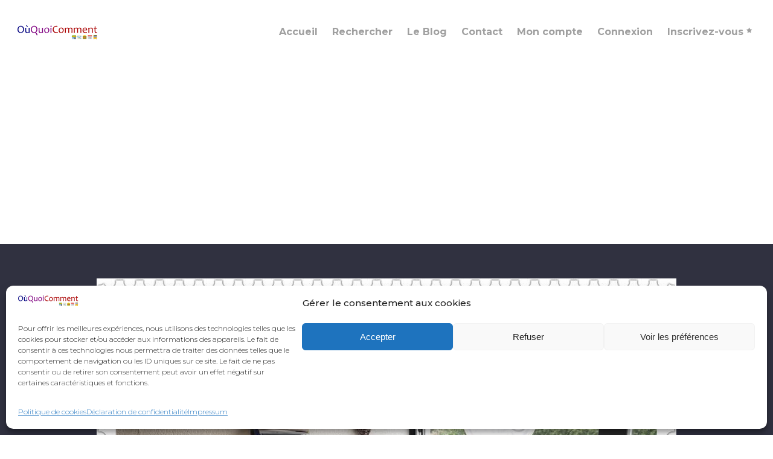

--- FILE ---
content_type: text/html; charset=UTF-8
request_url: https://ouquoicomment.ch/poste/kocooning-coiffure/
body_size: 28110
content:
<!DOCTYPE html>
<html lang="fr-FR">
<head>
	
        <meta charset="UTF-8"/>
        <link rel="profile" href="https://gmpg.org/xfn/11"/>
		
	            <meta name="viewport" content="width=device-width,initial-scale=1,user-scalable=yes">
		<script type="application/javascript">var QodeListingAjaxUrl = "https://ouquoicomment.ch/wp-admin/admin-ajax.php"</script><meta name='robots' content='index, follow, max-image-preview:large, max-snippet:-1, max-video-preview:-1' />

	<!-- This site is optimized with the Yoast SEO plugin v26.8 - https://yoast.com/product/yoast-seo-wordpress/ -->
	<title>Kocooning Coiffure - Avis récents et vérifiés | OùQuoiComment</title>
	<meta name="description" content="Découvrez les horaires d&#039;ouvertures et les avis les plus récents de Kocooning Coiffure directement sur OùQuoiComment, l&#039;annuaire de la Suisse." />
	<link rel="canonical" href="https://ouquoicomment.ch/poste/kocooning-coiffure/" />
	<meta property="og:locale" content="fr_FR" />
	<meta property="og:type" content="article" />
	<meta property="og:title" content="Kocooning Coiffure - Avis récents et vérifiés | OùQuoiComment" />
	<meta property="og:description" content="Découvrez les horaires d&#039;ouvertures et les avis les plus récents de Kocooning Coiffure directement sur OùQuoiComment, l&#039;annuaire de la Suisse." />
	<meta property="og:url" content="https://ouquoicomment.ch/poste/kocooning-coiffure/" />
	<meta property="og:site_name" content="OùQuoiComment" />
	<meta property="article:publisher" content="https://www.facebook.com/OuQuoiCommentCH/" />
	<meta property="og:image" content="https://ouquoicomment.ch/wp-content/uploads/2018/06/12011270_1187868717906691_7976117689523804438_n.jpg" />
	<meta property="og:image:width" content="734" />
	<meta property="og:image:height" content="734" />
	<meta property="og:image:type" content="image/jpeg" />
	<meta name="twitter:card" content="summary_large_image" />
	<meta name="twitter:site" content="@ouquoicommentch" />
	<script type="application/ld+json" class="yoast-schema-graph">{"@context":"https://schema.org","@graph":[{"@type":["WebPage","ItemPage"],"@id":"https://ouquoicomment.ch/poste/kocooning-coiffure/","url":"https://ouquoicomment.ch/poste/kocooning-coiffure/","name":"Kocooning Coiffure - Avis récents et vérifiés | OùQuoiComment","isPartOf":{"@id":"https://ouquoicomment.ch/#website"},"primaryImageOfPage":{"@id":"https://ouquoicomment.ch/poste/kocooning-coiffure/#primaryimage"},"image":{"@id":"https://ouquoicomment.ch/poste/kocooning-coiffure/#primaryimage"},"thumbnailUrl":"https://ouquoicomment.ch/wp-content/uploads/2018/06/12011270_1187868717906691_7976117689523804438_n.jpg","datePublished":"2018-06-28T07:51:18+00:00","description":"Découvrez les horaires d'ouvertures et les avis les plus récents de Kocooning Coiffure directement sur OùQuoiComment, l'annuaire de la Suisse.","breadcrumb":{"@id":"https://ouquoicomment.ch/poste/kocooning-coiffure/#breadcrumb"},"inLanguage":"fr-FR","potentialAction":[{"@type":"ReadAction","target":["https://ouquoicomment.ch/poste/kocooning-coiffure/"]}]},{"@type":"ImageObject","inLanguage":"fr-FR","@id":"https://ouquoicomment.ch/poste/kocooning-coiffure/#primaryimage","url":"https://ouquoicomment.ch/wp-content/uploads/2018/06/12011270_1187868717906691_7976117689523804438_n.jpg","contentUrl":"https://ouquoicomment.ch/wp-content/uploads/2018/06/12011270_1187868717906691_7976117689523804438_n.jpg","width":734,"height":734},{"@type":"BreadcrumbList","@id":"https://ouquoicomment.ch/poste/kocooning-coiffure/#breadcrumb","itemListElement":[{"@type":"ListItem","position":1,"name":"Accueil","item":"https://ouquoicomment.ch/"},{"@type":"ListItem","position":2,"name":"Listings","item":"https://ouquoicomment.ch/places/"},{"@type":"ListItem","position":3,"name":"Kocooning Coiffure"}]},{"@type":"WebSite","@id":"https://ouquoicomment.ch/#website","url":"https://ouquoicomment.ch/","name":"OùQuoiComment","description":"Cherchez et trouvez en Suisse.","publisher":{"@id":"https://ouquoicomment.ch/#organization"},"potentialAction":[{"@type":"SearchAction","target":{"@type":"EntryPoint","urlTemplate":"https://ouquoicomment.ch/?s={search_term_string}"},"query-input":{"@type":"PropertyValueSpecification","valueRequired":true,"valueName":"search_term_string"}}],"inLanguage":"fr-FR"},{"@type":"Organization","@id":"https://ouquoicomment.ch/#organization","name":"OùQuoiComment","url":"https://ouquoicomment.ch/","logo":{"@type":"ImageObject","inLanguage":"fr-FR","@id":"https://ouquoicomment.ch/#/schema/logo/image/","url":"https://ouquoicomment.ch/wp-content/uploads/2018/04/LogoOQC2018.png","contentUrl":"https://ouquoicomment.ch/wp-content/uploads/2018/04/LogoOQC2018.png","width":333,"height":60,"caption":"OùQuoiComment"},"image":{"@id":"https://ouquoicomment.ch/#/schema/logo/image/"},"sameAs":["https://www.facebook.com/OuQuoiCommentCH/","https://x.com/ouquoicommentch","https://www.instagram.com/ouquoicomment/"]}]}</script>
	<!-- / Yoast SEO plugin. -->


<link rel='dns-prefetch' href='//apis.google.com' />
<link rel='dns-prefetch' href='//maps.googleapis.com' />
<link rel='dns-prefetch' href='//fonts.googleapis.com' />
<link rel="alternate" type="application/rss+xml" title="OùQuoiComment &raquo; Flux" href="https://ouquoicomment.ch/feed/" />
<link rel="alternate" type="application/rss+xml" title="OùQuoiComment &raquo; Flux des commentaires" href="https://ouquoicomment.ch/comments/feed/" />
<link rel="alternate" type="application/rss+xml" title="OùQuoiComment &raquo; Kocooning Coiffure Flux des commentaires" href="https://ouquoicomment.ch/poste/kocooning-coiffure/feed/" />
<link rel="alternate" title="oEmbed (JSON)" type="application/json+oembed" href="https://ouquoicomment.ch/wp-json/oembed/1.0/embed?url=https%3A%2F%2Fouquoicomment.ch%2Fposte%2Fkocooning-coiffure%2F" />
<link rel="alternate" title="oEmbed (XML)" type="text/xml+oembed" href="https://ouquoicomment.ch/wp-json/oembed/1.0/embed?url=https%3A%2F%2Fouquoicomment.ch%2Fposte%2Fkocooning-coiffure%2F&#038;format=xml" />
<style id='wp-img-auto-sizes-contain-inline-css' type='text/css'>
img:is([sizes=auto i],[sizes^="auto," i]){contain-intrinsic-size:3000px 1500px}
/*# sourceURL=wp-img-auto-sizes-contain-inline-css */
</style>
<style id='wp-emoji-styles-inline-css' type='text/css'>

	img.wp-smiley, img.emoji {
		display: inline !important;
		border: none !important;
		box-shadow: none !important;
		height: 1em !important;
		width: 1em !important;
		margin: 0 0.07em !important;
		vertical-align: -0.1em !important;
		background: none !important;
		padding: 0 !important;
	}
/*# sourceURL=wp-emoji-styles-inline-css */
</style>
<link rel='stylesheet' id='wp-block-library-css' href='https://ouquoicomment.ch/wp-includes/css/dist/block-library/style.min.css?ver=6.9' type='text/css' media='all' />
<style id='wp-block-list-inline-css' type='text/css'>
ol,ul{box-sizing:border-box}:root :where(.wp-block-list.has-background){padding:1.25em 2.375em}
/*# sourceURL=https://ouquoicomment.ch/wp-includes/blocks/list/style.min.css */
</style>
<style id='wp-block-paragraph-inline-css' type='text/css'>
.is-small-text{font-size:.875em}.is-regular-text{font-size:1em}.is-large-text{font-size:2.25em}.is-larger-text{font-size:3em}.has-drop-cap:not(:focus):first-letter{float:left;font-size:8.4em;font-style:normal;font-weight:100;line-height:.68;margin:.05em .1em 0 0;text-transform:uppercase}body.rtl .has-drop-cap:not(:focus):first-letter{float:none;margin-left:.1em}p.has-drop-cap.has-background{overflow:hidden}:root :where(p.has-background){padding:1.25em 2.375em}:where(p.has-text-color:not(.has-link-color)) a{color:inherit}p.has-text-align-left[style*="writing-mode:vertical-lr"],p.has-text-align-right[style*="writing-mode:vertical-rl"]{rotate:180deg}
/*# sourceURL=https://ouquoicomment.ch/wp-includes/blocks/paragraph/style.min.css */
</style>
<style id='global-styles-inline-css' type='text/css'>
:root{--wp--preset--aspect-ratio--square: 1;--wp--preset--aspect-ratio--4-3: 4/3;--wp--preset--aspect-ratio--3-4: 3/4;--wp--preset--aspect-ratio--3-2: 3/2;--wp--preset--aspect-ratio--2-3: 2/3;--wp--preset--aspect-ratio--16-9: 16/9;--wp--preset--aspect-ratio--9-16: 9/16;--wp--preset--color--black: #000000;--wp--preset--color--cyan-bluish-gray: #abb8c3;--wp--preset--color--white: #ffffff;--wp--preset--color--pale-pink: #f78da7;--wp--preset--color--vivid-red: #cf2e2e;--wp--preset--color--luminous-vivid-orange: #ff6900;--wp--preset--color--luminous-vivid-amber: #fcb900;--wp--preset--color--light-green-cyan: #7bdcb5;--wp--preset--color--vivid-green-cyan: #00d084;--wp--preset--color--pale-cyan-blue: #8ed1fc;--wp--preset--color--vivid-cyan-blue: #0693e3;--wp--preset--color--vivid-purple: #9b51e0;--wp--preset--gradient--vivid-cyan-blue-to-vivid-purple: linear-gradient(135deg,rgb(6,147,227) 0%,rgb(155,81,224) 100%);--wp--preset--gradient--light-green-cyan-to-vivid-green-cyan: linear-gradient(135deg,rgb(122,220,180) 0%,rgb(0,208,130) 100%);--wp--preset--gradient--luminous-vivid-amber-to-luminous-vivid-orange: linear-gradient(135deg,rgb(252,185,0) 0%,rgb(255,105,0) 100%);--wp--preset--gradient--luminous-vivid-orange-to-vivid-red: linear-gradient(135deg,rgb(255,105,0) 0%,rgb(207,46,46) 100%);--wp--preset--gradient--very-light-gray-to-cyan-bluish-gray: linear-gradient(135deg,rgb(238,238,238) 0%,rgb(169,184,195) 100%);--wp--preset--gradient--cool-to-warm-spectrum: linear-gradient(135deg,rgb(74,234,220) 0%,rgb(151,120,209) 20%,rgb(207,42,186) 40%,rgb(238,44,130) 60%,rgb(251,105,98) 80%,rgb(254,248,76) 100%);--wp--preset--gradient--blush-light-purple: linear-gradient(135deg,rgb(255,206,236) 0%,rgb(152,150,240) 100%);--wp--preset--gradient--blush-bordeaux: linear-gradient(135deg,rgb(254,205,165) 0%,rgb(254,45,45) 50%,rgb(107,0,62) 100%);--wp--preset--gradient--luminous-dusk: linear-gradient(135deg,rgb(255,203,112) 0%,rgb(199,81,192) 50%,rgb(65,88,208) 100%);--wp--preset--gradient--pale-ocean: linear-gradient(135deg,rgb(255,245,203) 0%,rgb(182,227,212) 50%,rgb(51,167,181) 100%);--wp--preset--gradient--electric-grass: linear-gradient(135deg,rgb(202,248,128) 0%,rgb(113,206,126) 100%);--wp--preset--gradient--midnight: linear-gradient(135deg,rgb(2,3,129) 0%,rgb(40,116,252) 100%);--wp--preset--font-size--small: 13px;--wp--preset--font-size--medium: 20px;--wp--preset--font-size--large: 36px;--wp--preset--font-size--x-large: 42px;--wp--preset--spacing--20: 0.44rem;--wp--preset--spacing--30: 0.67rem;--wp--preset--spacing--40: 1rem;--wp--preset--spacing--50: 1.5rem;--wp--preset--spacing--60: 2.25rem;--wp--preset--spacing--70: 3.38rem;--wp--preset--spacing--80: 5.06rem;--wp--preset--shadow--natural: 6px 6px 9px rgba(0, 0, 0, 0.2);--wp--preset--shadow--deep: 12px 12px 50px rgba(0, 0, 0, 0.4);--wp--preset--shadow--sharp: 6px 6px 0px rgba(0, 0, 0, 0.2);--wp--preset--shadow--outlined: 6px 6px 0px -3px rgb(255, 255, 255), 6px 6px rgb(0, 0, 0);--wp--preset--shadow--crisp: 6px 6px 0px rgb(0, 0, 0);}:where(.is-layout-flex){gap: 0.5em;}:where(.is-layout-grid){gap: 0.5em;}body .is-layout-flex{display: flex;}.is-layout-flex{flex-wrap: wrap;align-items: center;}.is-layout-flex > :is(*, div){margin: 0;}body .is-layout-grid{display: grid;}.is-layout-grid > :is(*, div){margin: 0;}:where(.wp-block-columns.is-layout-flex){gap: 2em;}:where(.wp-block-columns.is-layout-grid){gap: 2em;}:where(.wp-block-post-template.is-layout-flex){gap: 1.25em;}:where(.wp-block-post-template.is-layout-grid){gap: 1.25em;}.has-black-color{color: var(--wp--preset--color--black) !important;}.has-cyan-bluish-gray-color{color: var(--wp--preset--color--cyan-bluish-gray) !important;}.has-white-color{color: var(--wp--preset--color--white) !important;}.has-pale-pink-color{color: var(--wp--preset--color--pale-pink) !important;}.has-vivid-red-color{color: var(--wp--preset--color--vivid-red) !important;}.has-luminous-vivid-orange-color{color: var(--wp--preset--color--luminous-vivid-orange) !important;}.has-luminous-vivid-amber-color{color: var(--wp--preset--color--luminous-vivid-amber) !important;}.has-light-green-cyan-color{color: var(--wp--preset--color--light-green-cyan) !important;}.has-vivid-green-cyan-color{color: var(--wp--preset--color--vivid-green-cyan) !important;}.has-pale-cyan-blue-color{color: var(--wp--preset--color--pale-cyan-blue) !important;}.has-vivid-cyan-blue-color{color: var(--wp--preset--color--vivid-cyan-blue) !important;}.has-vivid-purple-color{color: var(--wp--preset--color--vivid-purple) !important;}.has-black-background-color{background-color: var(--wp--preset--color--black) !important;}.has-cyan-bluish-gray-background-color{background-color: var(--wp--preset--color--cyan-bluish-gray) !important;}.has-white-background-color{background-color: var(--wp--preset--color--white) !important;}.has-pale-pink-background-color{background-color: var(--wp--preset--color--pale-pink) !important;}.has-vivid-red-background-color{background-color: var(--wp--preset--color--vivid-red) !important;}.has-luminous-vivid-orange-background-color{background-color: var(--wp--preset--color--luminous-vivid-orange) !important;}.has-luminous-vivid-amber-background-color{background-color: var(--wp--preset--color--luminous-vivid-amber) !important;}.has-light-green-cyan-background-color{background-color: var(--wp--preset--color--light-green-cyan) !important;}.has-vivid-green-cyan-background-color{background-color: var(--wp--preset--color--vivid-green-cyan) !important;}.has-pale-cyan-blue-background-color{background-color: var(--wp--preset--color--pale-cyan-blue) !important;}.has-vivid-cyan-blue-background-color{background-color: var(--wp--preset--color--vivid-cyan-blue) !important;}.has-vivid-purple-background-color{background-color: var(--wp--preset--color--vivid-purple) !important;}.has-black-border-color{border-color: var(--wp--preset--color--black) !important;}.has-cyan-bluish-gray-border-color{border-color: var(--wp--preset--color--cyan-bluish-gray) !important;}.has-white-border-color{border-color: var(--wp--preset--color--white) !important;}.has-pale-pink-border-color{border-color: var(--wp--preset--color--pale-pink) !important;}.has-vivid-red-border-color{border-color: var(--wp--preset--color--vivid-red) !important;}.has-luminous-vivid-orange-border-color{border-color: var(--wp--preset--color--luminous-vivid-orange) !important;}.has-luminous-vivid-amber-border-color{border-color: var(--wp--preset--color--luminous-vivid-amber) !important;}.has-light-green-cyan-border-color{border-color: var(--wp--preset--color--light-green-cyan) !important;}.has-vivid-green-cyan-border-color{border-color: var(--wp--preset--color--vivid-green-cyan) !important;}.has-pale-cyan-blue-border-color{border-color: var(--wp--preset--color--pale-cyan-blue) !important;}.has-vivid-cyan-blue-border-color{border-color: var(--wp--preset--color--vivid-cyan-blue) !important;}.has-vivid-purple-border-color{border-color: var(--wp--preset--color--vivid-purple) !important;}.has-vivid-cyan-blue-to-vivid-purple-gradient-background{background: var(--wp--preset--gradient--vivid-cyan-blue-to-vivid-purple) !important;}.has-light-green-cyan-to-vivid-green-cyan-gradient-background{background: var(--wp--preset--gradient--light-green-cyan-to-vivid-green-cyan) !important;}.has-luminous-vivid-amber-to-luminous-vivid-orange-gradient-background{background: var(--wp--preset--gradient--luminous-vivid-amber-to-luminous-vivid-orange) !important;}.has-luminous-vivid-orange-to-vivid-red-gradient-background{background: var(--wp--preset--gradient--luminous-vivid-orange-to-vivid-red) !important;}.has-very-light-gray-to-cyan-bluish-gray-gradient-background{background: var(--wp--preset--gradient--very-light-gray-to-cyan-bluish-gray) !important;}.has-cool-to-warm-spectrum-gradient-background{background: var(--wp--preset--gradient--cool-to-warm-spectrum) !important;}.has-blush-light-purple-gradient-background{background: var(--wp--preset--gradient--blush-light-purple) !important;}.has-blush-bordeaux-gradient-background{background: var(--wp--preset--gradient--blush-bordeaux) !important;}.has-luminous-dusk-gradient-background{background: var(--wp--preset--gradient--luminous-dusk) !important;}.has-pale-ocean-gradient-background{background: var(--wp--preset--gradient--pale-ocean) !important;}.has-electric-grass-gradient-background{background: var(--wp--preset--gradient--electric-grass) !important;}.has-midnight-gradient-background{background: var(--wp--preset--gradient--midnight) !important;}.has-small-font-size{font-size: var(--wp--preset--font-size--small) !important;}.has-medium-font-size{font-size: var(--wp--preset--font-size--medium) !important;}.has-large-font-size{font-size: var(--wp--preset--font-size--large) !important;}.has-x-large-font-size{font-size: var(--wp--preset--font-size--x-large) !important;}
/*# sourceURL=global-styles-inline-css */
</style>

<style id='classic-theme-styles-inline-css' type='text/css'>
/*! This file is auto-generated */
.wp-block-button__link{color:#fff;background-color:#32373c;border-radius:9999px;box-shadow:none;text-decoration:none;padding:calc(.667em + 2px) calc(1.333em + 2px);font-size:1.125em}.wp-block-file__button{background:#32373c;color:#fff;text-decoration:none}
/*# sourceURL=/wp-includes/css/classic-themes.min.css */
</style>
<link rel='stylesheet' id='wpa-css-css' href='https://ouquoicomment.ch/wp-content/plugins/honeypot/includes/css/wpa.css?ver=2.2.01' type='text/css' media='all' />
<link rel='stylesheet' id='qodef-membership-style-css' href='https://ouquoicomment.ch/wp-content/plugins/select-membership/assets/css/membership.min.css?ver=6.9' type='text/css' media='all' />
<link rel='stylesheet' id='qodef-membership-responsive-style-css' href='https://ouquoicomment.ch/wp-content/plugins/select-membership/assets/css/membership-responsive.min.css?ver=6.9' type='text/css' media='all' />
<link rel='stylesheet' id='select2-css' href='https://ouquoicomment.ch/wp-content/plugins/wp-job-manager/assets/lib/select2/select2.min.css?ver=4.0.10' type='text/css' media='all' />
<link rel='stylesheet' id='wp-job-manager-frontend-css' href='https://ouquoicomment.ch/wp-content/plugins/wp-job-manager/assets/dist/css/frontend.css?ver=dfd3b8d2ce68f47df57d' type='text/css' media='all' />
<link rel='stylesheet' id='op_css-css' href='https://ouquoicomment.ch/wp-content/plugins/wp-opening-hours/dist/styles/main.css?ver=6.9' type='text/css' media='all' />
<link rel='stylesheet' id='cmplz-general-css' href='https://ouquoicomment.ch/wp-content/plugins/complianz-gdpr/assets/css/cookieblocker.min.css?ver=1720252141' type='text/css' media='all' />
<link rel='stylesheet' id='cityrama-qodef-default-style-css' href='https://ouquoicomment.ch/wp-content/themes/cityrama/style.css?ver=6.9' type='text/css' media='all' />
<link rel='stylesheet' id='cityrama-qodef-modules-css' href='https://ouquoicomment.ch/wp-content/themes/cityrama/assets/css/modules.min.css?ver=6.9' type='text/css' media='all' />
<link rel='stylesheet' id='cityrama-qodef-font_awesome-css' href='https://ouquoicomment.ch/wp-content/themes/cityrama/assets/css/font-awesome/css/font-awesome.min.css?ver=6.9' type='text/css' media='all' />
<link rel='stylesheet' id='cityrama-qodef-font_elegant-css' href='https://ouquoicomment.ch/wp-content/themes/cityrama/assets/css/elegant-icons/style.min.css?ver=6.9' type='text/css' media='all' />
<link rel='stylesheet' id='cityrama-qodef-ion_icons-css' href='https://ouquoicomment.ch/wp-content/themes/cityrama/assets/css/ion-icons/css/ionicons.min.css?ver=6.9' type='text/css' media='all' />
<link rel='stylesheet' id='cityrama-qodef-linea_icons-css' href='https://ouquoicomment.ch/wp-content/themes/cityrama/assets/css/linea-icons/style.css?ver=6.9' type='text/css' media='all' />
<link rel='stylesheet' id='cityrama-qodef-linear_icons-css' href='https://ouquoicomment.ch/wp-content/themes/cityrama/assets/css/linear-icons/style.css?ver=6.9' type='text/css' media='all' />
<link rel='stylesheet' id='cityrama-qodef-simple_line_icons-css' href='https://ouquoicomment.ch/wp-content/themes/cityrama/assets/css/simple-line-icons/simple-line-icons.css?ver=6.9' type='text/css' media='all' />
<link rel='stylesheet' id='mediaelement-css' href='https://ouquoicomment.ch/wp-includes/js/mediaelement/mediaelementplayer-legacy.min.css?ver=4.2.17' type='text/css' media='all' />
<link rel='stylesheet' id='wp-mediaelement-css' href='https://ouquoicomment.ch/wp-includes/js/mediaelement/wp-mediaelement.min.css?ver=6.9' type='text/css' media='all' />
<link rel='stylesheet' id='qodef-lisitng-handle-wp-job-manager-css' href='https://ouquoicomment.ch/wp-content/plugins/select-listing/assets/css/listing.min.css?ver=6.9' type='text/css' media='all' />
<link rel='stylesheet' id='cityrama-qodef-modules-responsive-css' href='https://ouquoicomment.ch/wp-content/themes/cityrama/assets/css/modules-responsive.min.css?ver=6.9' type='text/css' media='all' />
<link rel='stylesheet' id='qodef-listing-handle-wp-job-manager-responsive-css' href='https://ouquoicomment.ch/wp-content/plugins/select-listing/assets/css/listing-responsive.min.css?ver=6.9' type='text/css' media='all' />
<link rel='stylesheet' id='cityrama-qodef-style-dynamic-css' href='https://ouquoicomment.ch/wp-content/themes/cityrama/assets/css/style_dynamic.css?ver=1649358737' type='text/css' media='all' />
<link rel='stylesheet' id='cityrama-qodef-style-dynamic-responsive-css' href='https://ouquoicomment.ch/wp-content/themes/cityrama/assets/css/style_dynamic_responsive.css?ver=1649358737' type='text/css' media='all' />
<link rel='stylesheet' id='cityrama-qodef-google-fonts-css' href='https://fonts.googleapis.com/css?family=Montserrat%3A300%2C400%2C500%2C600%2C700%2C800&#038;subset=latin-ext&#038;ver=1.0.0' type='text/css' media='all' />
<script type="text/javascript" src="https://ouquoicomment.ch/wp-includes/js/jquery/jquery.min.js?ver=3.7.1" id="jquery-core-js"></script>
<script type="text/javascript" src="https://ouquoicomment.ch/wp-includes/js/jquery/jquery-migrate.min.js?ver=3.4.1" id="jquery-migrate-js"></script>
<script type="text/javascript" src="https://apis.google.com/js/platform.js" id="qodef-membership-google-plus-api-js"></script>
<link rel="https://api.w.org/" href="https://ouquoicomment.ch/wp-json/" /><link rel="alternate" title="JSON" type="application/json" href="https://ouquoicomment.ch/wp-json/wp/v2/job-listings/7508" /><link rel="EditURI" type="application/rsd+xml" title="RSD" href="https://ouquoicomment.ch/xmlrpc.php?rsd" />
<meta name="generator" content="WordPress 6.9" />
<link rel='shortlink' href='https://ouquoicomment.ch/?p=7508' />
<script async src="https://pagead2.googlesyndication.com/pagead/js/adsbygoogle.js?client=ca-pub-6812390261218565"
     crossorigin="anonymous"></script>			<style>.cmplz-hidden {
					display: none !important;
				}</style><meta name="generator" content="Powered by WPBakery Page Builder - drag and drop page builder for WordPress."/>
<link rel="icon" href="https://ouquoicomment.ch/wp-content/uploads/2020/11/favicon.ico" sizes="32x32" />
<link rel="icon" href="https://ouquoicomment.ch/wp-content/uploads/2020/11/favicon.ico" sizes="192x192" />
<link rel="apple-touch-icon" href="https://ouquoicomment.ch/wp-content/uploads/2020/11/favicon.ico" />
<meta name="msapplication-TileImage" content="https://ouquoicomment.ch/wp-content/uploads/2020/11/favicon.ico" />
<noscript><style> .wpb_animate_when_almost_visible { opacity: 1; }</style></noscript></head>
<body data-rsssl=1 data-cmplz=1 class="wp-singular job_listing-template-default single single-job_listing postid-7508 wp-theme-cityrama qode-core-1.1.1 qodef-listing-1.1.4 qodef-social-login-1.0.4 cityrama-ver-1.7 qodef-smooth-page-transitions qodef-smooth-page-transitions-preloader qodef-smooth-page-transitions-fadeout qodef-grid-1100 qodef-fixed-on-scroll qodef-dropdown-animate-height qodef-header-standard qodef-menu-area-shadow-disable qodef-menu-area-in-grid-shadow-disable qodef-menu-area-border-disable qodef-menu-area-in-grid-border-disable qodef-logo-area-border-disable qodef-logo-area-in-grid-border-disable cityrama qodef-default-mobile-header qodef-sticky-up-mobile-header wpb-js-composer js-comp-ver-6.4.2 vc_responsive" itemscope itemtype="http://schema.org/WebPage">
	            <div class="qodef-smooth-transition-loader qodef-mimic-ajax">
				                    <div class="qodef-st-loading-image">
						<div class="image-content"><div class="image-content-inner"><img src='https://ouquoicomment.ch/wp-content/uploads/2017/07/preloader.gif' alt='Loading image' /></div></div>                    </div>
				            </div>
		
    <div class="qodef-wrapper">
        <div class="qodef-wrapper-inner">
            
<header class="qodef-page-header">
		
			<div class="qodef-fixed-wrapper">
				
	<div class="qodef-menu-area qodef-menu-right">
				
						
			<div class="qodef-vertical-align-containers">
				<div class="qodef-position-left">
					<div class="qodef-position-left-inner">
						

    <div class="qodef-logo-wrapper">
        <a itemprop="url" href="https://ouquoicomment.ch/" style="height: 24px;">
            <img itemprop="image" class="qodef-normal-logo" src="https://ouquoicomment.ch/wp-content/uploads/2018/04/LOGOOfficiel.png"  alt="logo"/>
			                <img itemprop="image" class="qodef-dark-logo" src="https://ouquoicomment.ch/wp-content/uploads/2018/04/LOGOOfficiel.png"  alt="dark logo"/>			                <img itemprop="image" class="qodef-light-logo" src="https://ouquoicomment.ch/wp-content/uploads/2018/04/LogoOQC2018.png"  alt="light logo"/>			        </a>
    </div>

											</div>
				</div>
								<div class="qodef-position-right">
					<div class="qodef-position-right-inner">
													
<nav class="qodef-main-menu qodef-drop-down qodef-default-nav">
    <ul id="menu-menu-principal" class="clearfix"><li id="nav-menu-item-9796" class="menu-item menu-item-type-custom menu-item-object-custom menu-item-home  narrow"><a href="https://ouquoicomment.ch" class=""><span class="item_outer"><span class="item_text">Accueil</span></span></a></li>
<li id="nav-menu-item-245068" class="menu-item menu-item-type-custom menu-item-object-custom menu-item-has-children  has_sub narrow"><a href="https://ouquoicomment.ch/places/?qodef-ls-main-search-keyword=&#038;qodef-ls-main-search-listing-type=all&#038;qodef-ls-main-search-listing-region=all" class=""><span class="item_outer"><span class="item_text">Rechercher</span><i class="qodef-menu-arrow fa fa-angle-down"></i></span></a>
<div class="second"><div class="inner"><ul>
	<li id="nav-menu-item-245069" class="menu-item menu-item-type-taxonomy menu-item-object-job_listing_region "><a href="https://ouquoicomment.ch/listing-region/sion/" class=""><span class="item_outer"><span class="item_text">Sion</span></span></a></li>
	<li id="nav-menu-item-245070" class="menu-item menu-item-type-taxonomy menu-item-object-job_listing_region "><a href="https://ouquoicomment.ch/listing-region/lausanne/" class=""><span class="item_outer"><span class="item_text">Lausanne</span></span></a></li>
	<li id="nav-menu-item-245071" class="menu-item menu-item-type-taxonomy menu-item-object-job_listing_region "><a href="https://ouquoicomment.ch/listing-region/sierre/" class=""><span class="item_outer"><span class="item_text">Sierre</span></span></a></li>
</ul></div></div>
</li>
<li id="nav-menu-item-9797" class="menu-item menu-item-type-custom menu-item-object-custom  narrow"><a href="https://www.ouquoicomment.ch/blog" class=""><span class="item_outer"><span class="item_text">Le Blog</span></span></a></li>
<li id="nav-menu-item-9799" class="menu-item menu-item-type-custom menu-item-object-custom  narrow"><a href="https://www.ouquoicomment.ch/contact" class=""><span class="item_outer"><span class="item_text">Contact</span></span></a></li>
<li id="nav-menu-item-245265" class="menu-item menu-item-type-custom menu-item-object-custom  narrow"><a title="*MENU*CERBER*|wp-cerber-logout-url" href="https://www.ouquoicomment.ch/user-dashboard/" class=""><span class="item_outer"><span class="item_text">Mon compte</span></span></a></li>
<li id="nav-menu-item-245258" class="menu-item menu-item-type-custom menu-item-object-custom  narrow"><a title="*MENU*CERBER*|wp-cerber-login-url" href="https://ouquoicomment.ch/connexion" class=""><span class="item_outer"><span class="item_text">Connexion</span></span></a></li>
<li id="nav-menu-item-245259" class="menu-item menu-item-type-custom menu-item-object-custom  narrow"><a title="*MENU*CERBER*|wp-cerber-reg-url" href="https://ouquoicomment.ch/inscription" class=""><span class="item_outer"><span class="item_text">Inscrivez-vous<i class="qodef-menu-featured-icon fa fa-star"></i></span></span></a></li>
</ul></nav>

																	</div>
				</div>
			</div>
			
			</div>
			
			</div>
		
		
	</header>


<header class="qodef-mobile-header">
		
	<div class="qodef-mobile-header-inner">
		<div class="qodef-mobile-header-holder">
			<div class="qodef-grid">
				<div class="qodef-vertical-align-containers">
					<div class="qodef-vertical-align-containers">
													<div class="qodef-mobile-menu-opener">
								<a href="javascript:void(0)">
									<span class="qodef-mobile-menu-icon">
										<span aria-hidden="true" class="qodef-icon-font-elegant icon_menu " ></span>									</span>
																	</a>
							</div>
												<div class="qodef-position-center">
							<div class="qodef-position-center-inner">
								

    <div class="qodef-mobile-logo-wrapper">
        <a itemprop="url" href="https://ouquoicomment.ch/" style="height: 30px">
            <img itemprop="image" src="https://ouquoicomment.ch/wp-content/uploads/2018/04/LogoOQC2018.png"  alt="Mobile Logo"/>
        </a>
    </div>

							</div>
						</div>
						<div class="qodef-position-right">
							<div class="qodef-position-right-inner">
															</div>
						</div>
					</div>
				</div>
			</div>
		</div>
		
    <nav class="qodef-mobile-nav" role="navigation" aria-label="Mobile Menu">
        <div class="qodef-grid">
			<ul id="menu-menu-principal-1" class=""><li id="mobile-menu-item-9796" class="menu-item menu-item-type-custom menu-item-object-custom menu-item-home "><a href="https://ouquoicomment.ch" class=""><span>Accueil</span></a></li>
<li id="mobile-menu-item-245068" class="menu-item menu-item-type-custom menu-item-object-custom menu-item-has-children  has_sub"><a href="https://ouquoicomment.ch/places/?qodef-ls-main-search-keyword=&#038;qodef-ls-main-search-listing-type=all&#038;qodef-ls-main-search-listing-region=all" class=""><span>Rechercher</span></a><span class="mobile_arrow"><i class="qodef-sub-arrow fa fa-angle-right"></i><i class="fa fa-angle-down"></i></span>
<ul class="sub_menu">
	<li id="mobile-menu-item-245069" class="menu-item menu-item-type-taxonomy menu-item-object-job_listing_region "><a href="https://ouquoicomment.ch/listing-region/sion/" class=""><span>Sion</span></a></li>
	<li id="mobile-menu-item-245070" class="menu-item menu-item-type-taxonomy menu-item-object-job_listing_region "><a href="https://ouquoicomment.ch/listing-region/lausanne/" class=""><span>Lausanne</span></a></li>
	<li id="mobile-menu-item-245071" class="menu-item menu-item-type-taxonomy menu-item-object-job_listing_region "><a href="https://ouquoicomment.ch/listing-region/sierre/" class=""><span>Sierre</span></a></li>
</ul>
</li>
<li id="mobile-menu-item-9797" class="menu-item menu-item-type-custom menu-item-object-custom "><a href="https://www.ouquoicomment.ch/blog" class=""><span>Le Blog</span></a></li>
<li id="mobile-menu-item-9799" class="menu-item menu-item-type-custom menu-item-object-custom "><a href="https://www.ouquoicomment.ch/contact" class=""><span>Contact</span></a></li>
<li id="mobile-menu-item-245265" class="menu-item menu-item-type-custom menu-item-object-custom "><a title="*MENU*CERBER*|wp-cerber-logout-url" href="https://www.ouquoicomment.ch/user-dashboard/" class=""><span>Mon compte</span></a></li>
<li id="mobile-menu-item-245258" class="menu-item menu-item-type-custom menu-item-object-custom "><a title="*MENU*CERBER*|wp-cerber-login-url" href="https://ouquoicomment.ch/connexion" class=""><span>Connexion</span></a></li>
<li id="mobile-menu-item-245259" class="menu-item menu-item-type-custom menu-item-object-custom "><a title="*MENU*CERBER*|wp-cerber-reg-url" href="https://ouquoicomment.ch/inscription" class=""><span>Inscrivez-vous</span></a></li>
</ul>        </div>
    </nav>

	</div>
	
	</header>

	
	                    <a id='qodef-back-to-top' href='#'>
                <span class="qodef-icon-stack">
                     <i class="qodef-icon-font-awesome fa fa-chevron-up "></i>                </span>
            </a>
			        
            <div class="qodef-content" >
                <div class="qodef-content-inner">		<div class="qodef-full-width">
			<div class="qodef-full-width-inner clearfix">

				<div class="qodef-standard qodef-listing-single-holder">
					<article class="qodef-ls-single-item" id="7508">
	
<div class="qodef-ls-single-gallery-holder qodef-owl-slider "  data-number-of-items="3" data-enable-navigation="yes" data-enable-pagination="yes" data-enable-loop="yes" data-enable-auto-width="yes" data-enable-center="yes" data-slider-animate-in="fadeIn" data-slider-animate-out="fadeOut" data-slider-speed-animation="600" data-slider-speed="5000" data-enable-autoplay="yes" data-slider-margin="40" data-pretty-photo="yes" >
	    <div class="qodef-ls-single-gallery-item">
    <a itemprop="image" class="qodef-ls-single-lightbox" href="https://www.ouquoicomment.ch/wp-content/uploads/2018/06/13775847_1401278976565663_6934909910609049683_n.jpg" data-rel="prettyPhoto[single_pretty_photo]">
    <img src="https://www.ouquoicomment.ch/wp-content/uploads/2018/06/13775847_1401278976565663_6934909910609049683_n.jpg" alt=Gallery image"/>
                    </a>
				</div>
				</div>

<div class="qodef-ls-single-header">
	<div class="qodef-ls-single-section-holder top">
		<div class="qodef-ls-single-section qodef-grid clearfix">
			<div class="qodef-ls-single-section-inner  left">

				<div class="qodef-ls-single-part-holder left">
						<div class="qodef-ls-item-image" style="background-image: url(https://ouquoicomment.ch/wp-content/uploads/2018/06/12011270_1187868717906691_7976117689523804438_n-300x300.jpg)">
	</div>
				</div>

				<div class="qodef-ls-single-part-holder right">
					<div class="qodef-ls-single-part-inner top">
						<div class="qodef-ls-item-title">
	<h2 class="qodef-ls-item-title-inner">
		Kocooning Coiffure	</h2>
</div>					</div>

					<div class="qodef-ls-single-part-inner bottom">
							<div itemprop="ratingStars" class="qodef-ls-header-info rating-stars  entry-rating-stars published updated">
					<div class="qodef-listing-rating-holder">

				

                				<div class="qodef-average-rating">
					<span>
						0					</span>
				</div>
                
				<div class="qodef-listing-rating-stars-holder">
					<span class="qodef-rating-stars" style="width: 0%"></span>
				</div>

			</div>
			</div>
    <div class="qodef-ls-header-info qodef-ls-like">
        <a href="#" class="qodef-like" id="qodef-like-7508-475" title="Like this"><i class="fa fa-heart"></i><span>0</span></a>    </div>
					</div>
				</div>

			</div>

			<div class="qodef-ls-single-section-inner  right">
				<button type="submit"  class="qodef-btn qodef-btn-huge qodef-btn-solid qodef-ls-single-contact-listing"  >    <span class="qodef-btn-text">Contact This Business</span>    </button>			</div>
		</div>
	</div>

	<div class="qodef-ls-single-section-holder bottom">
		<div class="qodef-ls-single-section qodef-grid clearfix">
			<div class="qodef-ls-single-section-inner amenities">
							</div>
		</div>
	</div>
</div><div class="qodef-ls-single-section qodef-ls-single-content qodef-grid clearfix">

	<div class="qodef-ls-single-section-inner left">
			<div class="qodef-ls-content-part-holder clearfix">

		<div class="qodef-ls-content-part left">
			<i class="qodef-icon-font-awesome fa fa-info-circle " ></i>			<span class="qodef-ls-content-part-title">
				The property			</span>
		</div>

		<div class="qodef-ls-content-part right">
			Votre coiffeuse Karine se fera une joie de vous faire la coupe de vos rêves !

<h2>Horaires</h2>
<div class="op-is-open-shortcode"><span class="op-closed">Fermé</span><span class="op-next-period ">Ré-ouvre le vendredi (23 janvier 2026) de 8h30 à 11h30</span><span class="op-today">Ouvert aujourd'hui: 8h30 – 11h30, 13h00 – 18h30</span></div>

<div class="op-overview-shortcode">
<table class="op-table op-table-overview">
  
    <tr class="op-row op-row-day ">
    <th class="op-cell op-cell-heading" scope="row">mardi</th>
    <td class="op-cell op-cell-periods"><span class="op-period-time ">8h30 – 11h30</span><span class="op-period-time ">13h00 – 18h30</span></td>
  </tr>
    <tr class="op-row op-row-day ">
    <th class="op-cell op-cell-heading" scope="row">vendredi</th>
    <td class="op-cell op-cell-periods"><span class="op-period-time ">8h30 – 11h30</span><span class="op-period-time ">13h00 – 18h00</span></td>
  </tr>
    <tr class="op-row op-row-day ">
    <th class="op-cell op-cell-heading" scope="row">samedi</th>
    <td class="op-cell op-cell-periods"><span class="op-period-time ">8h30 – 17h00</span></td>
  </tr>
  </table>

</div>		</div>

	</div>
<div class="qodef-ls-single-comments">
        <div class="qodef-comment-form  ">
        <div class="qodef-comment-form-inner">

			<button type="submit"  class="qodef-btn qodef-btn-huge qodef-btn-solid qodef-rating-form-trigger"  >    <span class="qodef-btn-text">Write Your Review</span>    </button>	<div id="respond" class="comment-respond">
		<h5 id="reply-title" class="comment-reply-title">POST A COMMENT <small><a rel="nofollow" id="cancel-comment-reply-link" href="/poste/kocooning-coiffure/#respond" style="display:none;">cancel reply</a></small></h5><form action="https://ouquoicomment.ch/wp-comments-post.php" method="post" id="commentform" class="comment-form"><div class="qodef-rating-form-title-holder"><div class="qodef-rating-form-title"><h4>Write a Review</h4></div><div class="qodef-comment-form-rating">
						<label>Rate Here<span class="required">*</span></label>
						<span class="qodef-comment-rating-box"><span class="qodef-star-rating" data-value="1"></span><span class="qodef-star-rating" data-value="2"></span><span class="qodef-star-rating" data-value="3"></span><span class="qodef-star-rating" data-value="4"></span><span class="qodef-star-rating" data-value="5"></span><input type="hidden" name="qodef_listing_rating" id="qodef-rating" value="3"></span></div></div><div class="qodef-comment-input-title"><input id="title" name="qodef_listing_comment_title" class="qodef-input-field" type="text" placeholder="Title of your Review"/></div><textarea id="comment" placeholder="Your Experience" name="comment" cols="45" rows="8" aria-required="true"></textarea><input id="author" name="author" placeholder="Your full name" type="text" value="" aria-required='true' />
<input id="email" name="email" placeholder="E-mail address" type="text" value="" aria-required='true' />
<p class="comment-form-cookies-consent"><input id="wp-comment-cookies-consent" name="wp-comment-cookies-consent" type="checkbox" value="yes" /> <label for="wp-comment-cookies-consent">Enregistrer mon nom, mon e-mail et mon site dans le navigateur pour mon prochain commentaire.</label></p>
<p class="form-submit"><input name="submit" type="submit" id="submit_comment" class="submit" value="Send Message" /> <input type='hidden' name='comment_post_ID' value='7508' id='comment_post_ID' />
<input type='hidden' name='comment_parent' id='comment_parent' value='0' />
</p></form>	</div><!-- #respond -->
	        </div>
    </div>
</div>	</div>

	<div class="qodef-ls-single-section-inner right">
		
<div class="qodef-ls-single-map-holder" itemprop="geo" itemscope itemtype="http://schema.org/GeoCoordinates">

	<script type="text/template" class="qodef-info-window-template">
				<div class="qodef-info-window">
					<div class="qodef-info-window-inner">
						<a href="<%= itemUrl %>"></a>
						<div class="qodef-info-window-details">
							<h4>
								<%= title %>
							</h4>
							<p><%= address %></p>
						</div>
						<% if ( featuredImage ) { %>
							<div class="qodef-info-window-image">
								<img src="<%= featuredImage[0] %>" alt="<%= title %>" width="<%= featuredImage[1] %>" height="<%= featuredImage[2] %>">
							</div>
						<% } %>
					</div>
				</div>
			</script><script type="text/template" class="qodef-marker-template">
				<div class="qodef-map-marker <%= pinClass %>">
					<div class="qodef-map-marker-inner">
					<%= pin %>
						<svg version="1.1" id="Layer_1" xmlns="http://www.w3.org/2000/svg" xmlns:xlink="http://www.w3.org/1999/xlink" x="0px" y="0px"
		                    width="56px" height="67.316px" viewBox="0 0 56 67.316" enable-background="new 0 0 56 67.316" xml:space="preserve">
						<path fill="#1CB5C1" d="M55.939,27.722c-0.054-7.367-2.957-14.287-8.176-19.494c-5.27-5.26-12.28-8.161-19.736-8.157
							c-7.456-0.004-14.47,2.895-19.743,8.157c-5.267,5.255-8.172,12.255-8.171,19.697C0.113,35.363,3.018,42.359,8.29,47.62
							l19.738,19.696l19.513-19.472l0.08-0.078c0.05-0.051,0.098-0.099,0.143-0.143c0.052-0.053,0.099-0.099,0.146-0.147l0.074-0.071
							L49,46.305C53.535,41.163,55.997,34.617,55.939,27.722z"/>
						</svg>
					</div>
				</div>
			</script><div id="qodef-ls-single-map-holder"></div>
				<meta itemprop="latitude" content="46.1648293">
				<meta itemprop="longitude" content="7.1830442">
		<!-- render map overlay-->
		<div class="qodef-ls-single-map-address-info" itemprop="address" itemscope itemtype="http://schema.org/PostalAddress">
			<span class="qodef-ls-address-title">
				Listing Location			</span>
			<p class="qodef-ls-address-info">
				<a href="//maps.google.com/maps?daddr=46.1648293,7.1830442" target="_blank">
					Route de Fully 3, 1913 Saillon, Suisse				</a>
			</p>
		</div>

	
	<div class="qodef-ls-contact-info-holder">
		
			<div class="qodef-ls-contact-info phone">
				<div class="qodef-ls-contact-info-inner left">
					<i class="qodef-icon-font-awesome fa fa-phone " ></i>				</div>
				<div class="qodef-ls-contact-info-inner right">
					<span>
						027 565 55 55					</span>
				</div>
			</div>

		
			<div class="qodef-ls-contact-info website">
				<div class="qodef-ls-contact-info-inner left">
					<i class="qodef-icon-font-awesome fa fa-link " ></i>				</div>
				<div class="qodef-ls-contact-info-inner right">
					<a href="http://www.kocooning.ch" target="_self">
						http://www.kocooning.ch					</a>
				</div>
			</div>

		
			<div class="qodef-ls-contact-info email">
				<div class="qodef-ls-contact-info-inner left">
					<i class="qodef-icon-font-awesome fa fa-envelope-o " ></i>				</div>
				<div class="qodef-ls-contact-info-inner right">
					<span>
                        <a href="http://info@kocooning.ch" target="_self">
						    info@kocooning.ch                        </a>
					</span>
				</div>
			</div>

			</div>


	<div class="qodef-ls-single-social-network-holder clearfix">

		<div class="qodef-ls-single-social-net-title">
			Connect with us		</div>

		
			<a class="qodef-ls-social-icon facebook" href="https://www.facebook.com/kocooning/" target="_blank">
				<i class="qodef-icon-font-awesome fa fa-facebook " ></i>			</a>

			</div>


</div><div class="qodef-ls-item-view-holder">
	<div class="qodef-ls-item-view-icon">
		<i class="qodef-icon-font-awesome fa fa-eye " ></i>	</div>
	<div class="qodef-ls-item-view-text">
		<div class="qodef-ls-view-text-inner">
			Views		</div>
		<div class="qodef-ls-view-count">
			1471		</div>
	</div>
</div>
	<div class="qodef-ls-user-listing-holder">
		<div class="qodef-ls-user-listing-header">
			<div class="qodef-ls-user-listing-title">
				More from this employer			</div>
			<form class="qodef-ls-user-listing-link" method="get" action="https://ouquoicomment.ch/places/">

				<input type="hidden" name="qodef-ls-user-id" value="">
				<button type="submit" style="color: #eb1561;font-size: 14px;margin: 0" class="qodef-btn qodef-btn-medium qodef-btn-simple qodef-btn-custom-hover-color" data-hover-color="#000" >    <span class="qodef-btn-text">See All</span>    </button>			</form>
		</div>
		
			<div class="qodef-ls-user-listing-item">

                <div class="qodef-ls-user-listing-item-image">
					<a href="https://ouquoicomment.ch/poste/acasa-suites-hotels-zurich/" class="qodef-ls-user-listing-item-image-inner" style="background-image: url(https://ouquoicomment.ch/wp-content/uploads/2021/05/Sans-titre-2021-05-24T093759.878.png)"></a>
				</div>

				<div class="qodef-ls-user-listing-item-text">
					<div class="qodef-ls-user-listing-title">
						<a href="https://ouquoicomment.ch/poste/acasa-suites-hotels-zurich/">
							ACASA Suites Hôtels Zürich						</a>
					</div>
					<div class="qodef-ls-user-listing-date">
						24 mai 2021					</div>
				</div>

			</div>
		
			<div class="qodef-ls-user-listing-item">

                <div class="qodef-ls-user-listing-item-image">
					<a href="https://ouquoicomment.ch/poste/ema-house-hotel-suites-zurich/" class="qodef-ls-user-listing-item-image-inner" style="background-image: url(https://ouquoicomment.ch/wp-content/uploads/2021/05/Sans-titre-2021-05-24T090813.683.png)"></a>
				</div>

				<div class="qodef-ls-user-listing-item-text">
					<div class="qodef-ls-user-listing-title">
						<a href="https://ouquoicomment.ch/poste/ema-house-hotel-suites-zurich/">
							EMA House Hôtel Suites Zürich						</a>
					</div>
					<div class="qodef-ls-user-listing-date">
						24 mai 2021					</div>
				</div>

			</div>
		
			<div class="qodef-ls-user-listing-item">

                <div class="qodef-ls-user-listing-item-image">
					<a href="https://ouquoicomment.ch/poste/courtyard-by-marriott-zurich-north/" class="qodef-ls-user-listing-item-image-inner" style="background-image: url(https://ouquoicomment.ch/wp-content/uploads/2021/05/Sans-titre-2021-05-24T085510.931.png)"></a>
				</div>

				<div class="qodef-ls-user-listing-item-text">
					<div class="qodef-ls-user-listing-title">
						<a href="https://ouquoicomment.ch/poste/courtyard-by-marriott-zurich-north/">
							Courtyard by Marriott Zurich North						</a>
					</div>
					<div class="qodef-ls-user-listing-date">
						24 mai 2021					</div>
				</div>

			</div>
		
			<div class="qodef-ls-user-listing-item">

                <div class="qodef-ls-user-listing-item-image">
					<a href="https://ouquoicomment.ch/poste/sheraton-zurich-hotel/" class="qodef-ls-user-listing-item-image-inner" style="background-image: url(https://ouquoicomment.ch/wp-content/uploads/2021/05/Sans-titre-2021-05-24T074537.377.png)"></a>
				</div>

				<div class="qodef-ls-user-listing-item-text">
					<div class="qodef-ls-user-listing-title">
						<a href="https://ouquoicomment.ch/poste/sheraton-zurich-hotel/">
							Sheraton Zürich Hôtel						</a>
					</div>
					<div class="qodef-ls-user-listing-date">
						24 mai 2021					</div>
				</div>

			</div>
			</div>

	</div>

</div><div class="qodef-ls-single-footer qodef-grid">
	<div class="qodef-ls-single-section">
		
		<div class="qodef-ls-single-related-posts-holder">
			<h3>
				Similar Places:			</h3>

			<div class="qodef-related-post-holder qodef-ls-related-normal-space qodef-ls-related-three-columns clearfix">
				<div class="qodef-ls-related-inner qodef-owl-slider" data-number-of-items="3" data-enable-navigation="yes" data-enable-pagination="yes" data-enable-loop="yes" data-slider-animate-in="fadeIn" data-slider-animate-out="fadeOut" data-slider-speed-animation="600" data-slider-speed="5000" data-enable-autoplay="yes" data-slider-margin="36">
					<article class="qodef-ls-related-item">
	<div class="qodef-ls-item-inner">
		
			<div class="qodef-ls-item-image">

				
				<a href="https://ouquoicomment.ch/poste/coiffure-j-p-delphine-schaer/">
					<img width="1425" height="689" src="https://ouquoicomment.ch/wp-content/uploads/2018/11/2020-02-26-12_19_23-le-lokal-Recherche-Google.png" class="attachment-full size-full wp-post-image" alt="" decoding="async" fetchpriority="high" srcset="https://ouquoicomment.ch/wp-content/uploads/2018/11/2020-02-26-12_19_23-le-lokal-Recherche-Google.png 1425w, https://ouquoicomment.ch/wp-content/uploads/2018/11/2020-02-26-12_19_23-le-lokal-Recherche-Google-600x290.png 600w, https://ouquoicomment.ch/wp-content/uploads/2018/11/2020-02-26-12_19_23-le-lokal-Recherche-Google-300x145.png 300w, https://ouquoicomment.ch/wp-content/uploads/2018/11/2020-02-26-12_19_23-le-lokal-Recherche-Google-768x371.png 768w, https://ouquoicomment.ch/wp-content/uploads/2018/11/2020-02-26-12_19_23-le-lokal-Recherche-Google-1024x495.png 1024w, https://ouquoicomment.ch/wp-content/uploads/2018/11/2020-02-26-12_19_23-le-lokal-Recherche-Google-1320x638.png 1320w, https://ouquoicomment.ch/wp-content/uploads/2018/11/2020-02-26-12_19_23-le-lokal-Recherche-Google-100x48.png 100w" sizes="(max-width: 1425px) 100vw, 1425px" />				</a>
			</div>

		
		<div class="qodef-ls-item-text">

			<div class="qodef-tax-wrapper qodef-listing-type-wrapper"><a href="https://ouquoicomment.ch/type-poste/coiffeur/"><span class="qodef-tax-name">Coiffeur</span></a></div>
			<div class="qodef-ls-item-title">
				<h4 class="qodef-listing-title">
					<a href="https://ouquoicomment.ch/poste/coiffure-j-p-delphine-schaer/">
						Coiffure le Lokal					</a>
				</h4>
			</div>

							<div class="qodef-ls-item-content">
								<div class="qodef-listing-rating-holder">

				

                				<div class="qodef-average-rating">
					<span>
						0					</span>
				</div>
                
				<div class="qodef-listing-rating-stars-holder">
					<span class="qodef-rating-stars" style="width: 0%"></span>
				</div>

			</div>
						</div>
			
		</div>

		<div class="qodef-ls-item-footer clearfix">
			<div class="qodef-ls-left-holder">
									<div class="qodef-ls-adr-pin"><a href="//maps.google.com/maps?daddr=46.0926828,7.0645984" target="_blank"><span aria-hidden="true" class="qodef-icon-font-elegant icon_pin "></span></a></div><div class="qodef-ls-adr-city"><span>In </span><span class="qodef-city">Martigny</span></div>							</div>
			<div class="qodef-ls-right-holder">
							</div>

		</div>


	</div>
</article><article class="qodef-ls-related-item">
	<div class="qodef-ls-item-inner">
		
			<div class="qodef-ls-item-image">

				
				<a href="https://ouquoicomment.ch/poste/barbier-de-sion/">
					<img width="632" height="640" src="https://ouquoicomment.ch/wp-content/uploads/2018/07/2018-07-19_09h12_10.png" class="attachment-full size-full wp-post-image" alt="" decoding="async" srcset="https://ouquoicomment.ch/wp-content/uploads/2018/07/2018-07-19_09h12_10.png 632w, https://ouquoicomment.ch/wp-content/uploads/2018/07/2018-07-19_09h12_10-100x100.png 100w, https://ouquoicomment.ch/wp-content/uploads/2018/07/2018-07-19_09h12_10-600x608.png 600w, https://ouquoicomment.ch/wp-content/uploads/2018/07/2018-07-19_09h12_10-296x300.png 296w" sizes="(max-width: 632px) 100vw, 632px" />				</a>
			</div>

		
		<div class="qodef-ls-item-text">

			<div class="qodef-tax-wrapper qodef-listing-type-wrapper"><a href="https://ouquoicomment.ch/type-poste/barber/"><span class="qodef-tax-name">Barbier</span></a><a href="https://ouquoicomment.ch/type-poste/coiffeur/"><span class="qodef-tax-name">Coiffeur</span></a></div>
			<div class="qodef-ls-item-title">
				<h4 class="qodef-listing-title">
					<a href="https://ouquoicomment.ch/poste/barbier-de-sion/">
						Le Barbier de Sion					</a>
				</h4>
			</div>

							<div class="qodef-ls-item-content">
								<div class="qodef-listing-rating-holder">

				

                				<div class="qodef-average-rating">
					<span>
						0					</span>
				</div>
                
				<div class="qodef-listing-rating-stars-holder">
					<span class="qodef-rating-stars" style="width: 0%"></span>
				</div>

			</div>
						</div>
			
		</div>

		<div class="qodef-ls-item-footer clearfix">
			<div class="qodef-ls-left-holder">
									<div class="qodef-ls-adr-pin"><a href="//maps.google.com/maps?daddr=46.2319662,7.3642661" target="_blank"><span aria-hidden="true" class="qodef-icon-font-elegant icon_pin "></span></a></div><div class="qodef-ls-adr-city"><span>In </span><span class="qodef-city">Sion</span></div>							</div>
			<div class="qodef-ls-right-holder">
							</div>

		</div>


	</div>
</article><article class="qodef-ls-related-item">
	<div class="qodef-ls-item-inner">
		
			<div class="qodef-ls-item-image">

				
				<a href="https://ouquoicomment.ch/poste/le-barbier/">
					<img width="859" height="745" src="https://ouquoicomment.ch/wp-content/uploads/2018/07/2018-07-19_08h40_56.png" class="attachment-full size-full wp-post-image" alt="" decoding="async" srcset="https://ouquoicomment.ch/wp-content/uploads/2018/07/2018-07-19_08h40_56.png 859w, https://ouquoicomment.ch/wp-content/uploads/2018/07/2018-07-19_08h40_56-600x520.png 600w, https://ouquoicomment.ch/wp-content/uploads/2018/07/2018-07-19_08h40_56-300x260.png 300w, https://ouquoicomment.ch/wp-content/uploads/2018/07/2018-07-19_08h40_56-768x666.png 768w, https://ouquoicomment.ch/wp-content/uploads/2018/07/2018-07-19_08h40_56-100x87.png 100w" sizes="(max-width: 859px) 100vw, 859px" />				</a>
			</div>

		
		<div class="qodef-ls-item-text">

			<div class="qodef-tax-wrapper qodef-listing-type-wrapper"><a href="https://ouquoicomment.ch/type-poste/barber/"><span class="qodef-tax-name">Barbier</span></a><a href="https://ouquoicomment.ch/type-poste/coiffeur/"><span class="qodef-tax-name">Coiffeur</span></a></div>
			<div class="qodef-ls-item-title">
				<h4 class="qodef-listing-title">
					<a href="https://ouquoicomment.ch/poste/le-barbier/">
						Le Barbier					</a>
				</h4>
			</div>

							<div class="qodef-ls-item-content">
								<div class="qodef-listing-rating-holder">

				

                				<div class="qodef-average-rating">
					<span>
						0					</span>
				</div>
                
				<div class="qodef-listing-rating-stars-holder">
					<span class="qodef-rating-stars" style="width: 0%"></span>
				</div>

			</div>
						</div>
			
		</div>

		<div class="qodef-ls-item-footer clearfix">
			<div class="qodef-ls-left-holder">
							</div>
			<div class="qodef-ls-right-holder">
							</div>

		</div>


	</div>
</article><article class="qodef-ls-related-item">
	<div class="qodef-ls-item-inner">
		
			<div class="qodef-ls-item-image">

				
				<a href="https://ouquoicomment.ch/poste/lucyfhair/">
					<img width="339" height="219" src="https://ouquoicomment.ch/wp-content/uploads/2018/06/Capture-15.jpg" class="attachment-full size-full wp-post-image" alt="" decoding="async" loading="lazy" srcset="https://ouquoicomment.ch/wp-content/uploads/2018/06/Capture-15.jpg 339w, https://ouquoicomment.ch/wp-content/uploads/2018/06/Capture-15-300x194.jpg 300w, https://ouquoicomment.ch/wp-content/uploads/2018/06/Capture-15-100x65.jpg 100w" sizes="auto, (max-width: 339px) 100vw, 339px" />				</a>
			</div>

		
		<div class="qodef-ls-item-text">

			<div class="qodef-tax-wrapper qodef-listing-type-wrapper"><a href="https://ouquoicomment.ch/type-poste/coiffeur/"><span class="qodef-tax-name">Coiffeur</span></a></div>
			<div class="qodef-ls-item-title">
				<h4 class="qodef-listing-title">
					<a href="https://ouquoicomment.ch/poste/lucyfhair/">
						Lucy&rsquo;f&rsquo;Hair					</a>
				</h4>
			</div>

							<div class="qodef-ls-item-content">
								<div class="qodef-listing-rating-holder">

				

                				<div class="qodef-average-rating">
					<span>
						0					</span>
				</div>
                
				<div class="qodef-listing-rating-stars-holder">
					<span class="qodef-rating-stars" style="width: 0%"></span>
				</div>

			</div>
						</div>
			
		</div>

		<div class="qodef-ls-item-footer clearfix">
			<div class="qodef-ls-left-holder">
									<div class="qodef-ls-adr-pin"><a href="//maps.google.com/maps?daddr=46.1685775,7.1834354" target="_blank"><span aria-hidden="true" class="qodef-icon-font-elegant icon_pin "></span></a></div><div class="qodef-ls-adr-city"><span>In </span><span class="qodef-city">Saillon</span></div>							</div>
			<div class="qodef-ls-right-holder">
							</div>

		</div>


	</div>
</article><article class="qodef-ls-related-item">
	<div class="qodef-ls-item-inner">
		
			<div class="qodef-ls-item-image">

				
				<a href="https://ouquoicomment.ch/poste/coiffure-adiante/">
					<img width="350" height="308" src="https://ouquoicomment.ch/wp-content/uploads/2018/06/Capturedecran2017-05-18a10.39.42.png" class="attachment-full size-full wp-post-image" alt="" decoding="async" loading="lazy" srcset="https://ouquoicomment.ch/wp-content/uploads/2018/06/Capturedecran2017-05-18a10.39.42.png 350w, https://ouquoicomment.ch/wp-content/uploads/2018/06/Capturedecran2017-05-18a10.39.42-300x264.png 300w, https://ouquoicomment.ch/wp-content/uploads/2018/06/Capturedecran2017-05-18a10.39.42-100x88.png 100w" sizes="auto, (max-width: 350px) 100vw, 350px" />				</a>
			</div>

		
		<div class="qodef-ls-item-text">

			<div class="qodef-tax-wrapper qodef-listing-type-wrapper"><a href="https://ouquoicomment.ch/type-poste/coiffeur/"><span class="qodef-tax-name">Coiffeur</span></a></div>
			<div class="qodef-ls-item-title">
				<h4 class="qodef-listing-title">
					<a href="https://ouquoicomment.ch/poste/coiffure-adiante/">
						Coiffure Adiante					</a>
				</h4>
			</div>

							<div class="qodef-ls-item-content">
								<div class="qodef-listing-rating-holder">

				

                				<div class="qodef-average-rating">
					<span>
						0					</span>
				</div>
                
				<div class="qodef-listing-rating-stars-holder">
					<span class="qodef-rating-stars" style="width: 0%"></span>
				</div>

			</div>
						</div>
			
		</div>

		<div class="qodef-ls-item-footer clearfix">
			<div class="qodef-ls-left-holder">
									<div class="qodef-ls-adr-pin"><a href="//maps.google.com/maps?daddr=46.1374761,7.115496" target="_blank"><span aria-hidden="true" class="qodef-icon-font-elegant icon_pin "></span></a></div><div class="qodef-ls-adr-city"><span>In </span><span class="qodef-city">Fully</span></div>							</div>
			<div class="qodef-ls-right-holder">
							</div>

		</div>


	</div>
</article><article class="qodef-ls-related-item">
	<div class="qodef-ls-item-inner">
		
			<div class="qodef-ls-item-image">

				
				<a href="https://ouquoicomment.ch/poste/temps-dune-coupe/">
					<img width="400" height="400" src="https://ouquoicomment.ch/wp-content/uploads/2018/06/10690359_822027301180901_1546574351344181501_n.jpg" class="attachment-full size-full wp-post-image" alt="" decoding="async" loading="lazy" srcset="https://ouquoicomment.ch/wp-content/uploads/2018/06/10690359_822027301180901_1546574351344181501_n.jpg 400w, https://ouquoicomment.ch/wp-content/uploads/2018/06/10690359_822027301180901_1546574351344181501_n-300x300.jpg 300w, https://ouquoicomment.ch/wp-content/uploads/2018/06/10690359_822027301180901_1546574351344181501_n-100x100.jpg 100w, https://ouquoicomment.ch/wp-content/uploads/2018/06/10690359_822027301180901_1546574351344181501_n-150x150.jpg 150w" sizes="auto, (max-width: 400px) 100vw, 400px" />				</a>
			</div>

		
		<div class="qodef-ls-item-text">

			<div class="qodef-tax-wrapper qodef-listing-type-wrapper"><a href="https://ouquoicomment.ch/type-poste/coiffeur/"><span class="qodef-tax-name">Coiffeur</span></a></div>
			<div class="qodef-ls-item-title">
				<h4 class="qodef-listing-title">
					<a href="https://ouquoicomment.ch/poste/temps-dune-coupe/">
						Le Temps d&rsquo;une Coupe					</a>
				</h4>
			</div>

							<div class="qodef-ls-item-content">
								<div class="qodef-listing-rating-holder">

				

                				<div class="qodef-average-rating">
					<span>
						0					</span>
				</div>
                
				<div class="qodef-listing-rating-stars-holder">
					<span class="qodef-rating-stars" style="width: 0%"></span>
				</div>

			</div>
						</div>
			
		</div>

		<div class="qodef-ls-item-footer clearfix">
			<div class="qodef-ls-left-holder">
									<div class="qodef-ls-adr-pin"><a href="//maps.google.com/maps?daddr=46.2110529,7.2561076" target="_blank"><span aria-hidden="true" class="qodef-icon-font-elegant icon_pin "></span></a></div><div class="qodef-ls-adr-city"><span>In </span><span class="qodef-city">Ardon</span></div>							</div>
			<div class="qodef-ls-right-holder">
							</div>

		</div>


	</div>
</article><article class="qodef-ls-related-item">
	<div class="qodef-ls-item-inner">
		
			<div class="qodef-ls-item-image">

				
				<a href="https://ouquoicomment.ch/poste/les-vagabondes/">
					<img width="400" height="254" src="https://ouquoicomment.ch/wp-content/uploads/2018/06/557005_362658137106627_656312902_n.jpg" class="attachment-full size-full wp-post-image" alt="" decoding="async" loading="lazy" srcset="https://ouquoicomment.ch/wp-content/uploads/2018/06/557005_362658137106627_656312902_n.jpg 400w, https://ouquoicomment.ch/wp-content/uploads/2018/06/557005_362658137106627_656312902_n-300x191.jpg 300w, https://ouquoicomment.ch/wp-content/uploads/2018/06/557005_362658137106627_656312902_n-100x64.jpg 100w" sizes="auto, (max-width: 400px) 100vw, 400px" />				</a>
			</div>

		
		<div class="qodef-ls-item-text">

			<div class="qodef-tax-wrapper qodef-listing-type-wrapper"><a href="https://ouquoicomment.ch/type-poste/coiffeur/"><span class="qodef-tax-name">Coiffeur</span></a></div>
			<div class="qodef-ls-item-title">
				<h4 class="qodef-listing-title">
					<a href="https://ouquoicomment.ch/poste/les-vagabondes/">
						Les Vagabondes					</a>
				</h4>
			</div>

							<div class="qodef-ls-item-content">
								<div class="qodef-listing-rating-holder">

				

                				<div class="qodef-average-rating">
					<span>
						0					</span>
				</div>
                
				<div class="qodef-listing-rating-stars-holder">
					<span class="qodef-rating-stars" style="width: 0%"></span>
				</div>

			</div>
						</div>
			
		</div>

		<div class="qodef-ls-item-footer clearfix">
			<div class="qodef-ls-left-holder">
									<div class="qodef-ls-adr-pin"><a href="//maps.google.com/maps?daddr=46.4328564,6.9152106" target="_blank"><span aria-hidden="true" class="qodef-icon-font-elegant icon_pin "></span></a></div><div class="qodef-ls-adr-city"><span>In </span><span class="qodef-city">Montreux</span></div>							</div>
			<div class="qodef-ls-right-holder">
							</div>

		</div>


	</div>
</article><article class="qodef-ls-related-item">
	<div class="qodef-ls-item-inner">
		
			<div class="qodef-ls-item-image">

				
				<a href="https://ouquoicomment.ch/poste/sunshine-coiffure/">
					<img width="959" height="958" src="https://ouquoicomment.ch/wp-content/uploads/2018/06/35164830_2195003610515405_7694963553266040832_n.jpg" class="attachment-full size-full wp-post-image" alt="" decoding="async" loading="lazy" srcset="https://ouquoicomment.ch/wp-content/uploads/2018/06/35164830_2195003610515405_7694963553266040832_n.jpg 959w, https://ouquoicomment.ch/wp-content/uploads/2018/06/35164830_2195003610515405_7694963553266040832_n-300x300.jpg 300w, https://ouquoicomment.ch/wp-content/uploads/2018/06/35164830_2195003610515405_7694963553266040832_n-100x100.jpg 100w, https://ouquoicomment.ch/wp-content/uploads/2018/06/35164830_2195003610515405_7694963553266040832_n-600x599.jpg 600w, https://ouquoicomment.ch/wp-content/uploads/2018/06/35164830_2195003610515405_7694963553266040832_n-150x150.jpg 150w, https://ouquoicomment.ch/wp-content/uploads/2018/06/35164830_2195003610515405_7694963553266040832_n-768x767.jpg 768w, https://ouquoicomment.ch/wp-content/uploads/2018/06/35164830_2195003610515405_7694963553266040832_n-550x550.jpg 550w" sizes="auto, (max-width: 959px) 100vw, 959px" />				</a>
			</div>

		
		<div class="qodef-ls-item-text">

			<div class="qodef-tax-wrapper qodef-listing-type-wrapper"><a href="https://ouquoicomment.ch/type-poste/coiffeur/"><span class="qodef-tax-name">Coiffeur</span></a></div>
			<div class="qodef-ls-item-title">
				<h4 class="qodef-listing-title">
					<a href="https://ouquoicomment.ch/poste/sunshine-coiffure/">
						Sunshine Coiffure					</a>
				</h4>
			</div>

							<div class="qodef-ls-item-content">
								<div class="qodef-listing-rating-holder">

				

                				<div class="qodef-average-rating">
					<span>
						0					</span>
				</div>
                
				<div class="qodef-listing-rating-stars-holder">
					<span class="qodef-rating-stars" style="width: 0%"></span>
				</div>

			</div>
						</div>
			
		</div>

		<div class="qodef-ls-item-footer clearfix">
			<div class="qodef-ls-left-holder">
									<div class="qodef-ls-adr-pin"><a href="//maps.google.com/maps?daddr=46.4311965,6.9124858" target="_blank"><span aria-hidden="true" class="qodef-icon-font-elegant icon_pin "></span></a></div><div class="qodef-ls-adr-city"><span>In </span><span class="qodef-city">Montreux</span></div>							</div>
			<div class="qodef-ls-right-holder">
							</div>

		</div>


	</div>
</article><article class="qodef-ls-related-item">
	<div class="qodef-ls-item-inner">
		
			<div class="qodef-ls-item-image">

				
				<a href="https://ouquoicomment.ch/poste/atelier-de-coiffure-lina/">
					<img width="740" height="290" src="https://ouquoicomment.ch/wp-content/uploads/2018/06/1012550_218982408292216_1162421782_n.jpg" class="attachment-full size-full wp-post-image" alt="" decoding="async" loading="lazy" srcset="https://ouquoicomment.ch/wp-content/uploads/2018/06/1012550_218982408292216_1162421782_n.jpg 740w, https://ouquoicomment.ch/wp-content/uploads/2018/06/1012550_218982408292216_1162421782_n-600x235.jpg 600w, https://ouquoicomment.ch/wp-content/uploads/2018/06/1012550_218982408292216_1162421782_n-300x118.jpg 300w, https://ouquoicomment.ch/wp-content/uploads/2018/06/1012550_218982408292216_1162421782_n-100x39.jpg 100w" sizes="auto, (max-width: 740px) 100vw, 740px" />				</a>
			</div>

		
		<div class="qodef-ls-item-text">

			<div class="qodef-tax-wrapper qodef-listing-type-wrapper"><a href="https://ouquoicomment.ch/type-poste/coiffeur/"><span class="qodef-tax-name">Coiffeur</span></a></div>
			<div class="qodef-ls-item-title">
				<h4 class="qodef-listing-title">
					<a href="https://ouquoicomment.ch/poste/atelier-de-coiffure-lina/">
						Atelier de coiffure Lina					</a>
				</h4>
			</div>

							<div class="qodef-ls-item-content">
								<div class="qodef-listing-rating-holder">

				

                				<div class="qodef-average-rating">
					<span>
						0					</span>
				</div>
                
				<div class="qodef-listing-rating-stars-holder">
					<span class="qodef-rating-stars" style="width: 0%"></span>
				</div>

			</div>
						</div>
			
		</div>

		<div class="qodef-ls-item-footer clearfix">
			<div class="qodef-ls-left-holder">
									<div class="qodef-ls-adr-pin"><a href="//maps.google.com/maps?daddr=46.4333293,6.9104961" target="_blank"><span aria-hidden="true" class="qodef-icon-font-elegant icon_pin "></span></a></div><div class="qodef-ls-adr-city"><span>In </span><span class="qodef-city">Montreux</span></div>							</div>
			<div class="qodef-ls-right-holder">
							</div>

		</div>


	</div>
</article><article class="qodef-ls-related-item">
	<div class="qodef-ls-item-inner">
		
			<div class="qodef-ls-item-image">

				
				<a href="https://ouquoicomment.ch/poste/coiffure-ange-demon/">
					<img width="741" height="384" src="https://ouquoicomment.ch/wp-content/uploads/2018/06/13654187_1091947437552712_778945101493330463_n.jpg" class="attachment-full size-full wp-post-image" alt="" decoding="async" loading="lazy" srcset="https://ouquoicomment.ch/wp-content/uploads/2018/06/13654187_1091947437552712_778945101493330463_n.jpg 741w, https://ouquoicomment.ch/wp-content/uploads/2018/06/13654187_1091947437552712_778945101493330463_n-600x311.jpg 600w, https://ouquoicomment.ch/wp-content/uploads/2018/06/13654187_1091947437552712_778945101493330463_n-300x155.jpg 300w, https://ouquoicomment.ch/wp-content/uploads/2018/06/13654187_1091947437552712_778945101493330463_n-100x52.jpg 100w" sizes="auto, (max-width: 741px) 100vw, 741px" />				</a>
			</div>

		
		<div class="qodef-ls-item-text">

			<div class="qodef-tax-wrapper qodef-listing-type-wrapper"><a href="https://ouquoicomment.ch/type-poste/coiffeur/"><span class="qodef-tax-name">Coiffeur</span></a></div>
			<div class="qodef-ls-item-title">
				<h4 class="qodef-listing-title">
					<a href="https://ouquoicomment.ch/poste/coiffure-ange-demon/">
						Coiffure Ange ou Démon					</a>
				</h4>
			</div>

							<div class="qodef-ls-item-content">
								<div class="qodef-listing-rating-holder">

				

                				<div class="qodef-average-rating">
					<span>
						0					</span>
				</div>
                
				<div class="qodef-listing-rating-stars-holder">
					<span class="qodef-rating-stars" style="width: 0%"></span>
				</div>

			</div>
						</div>
			
		</div>

		<div class="qodef-ls-item-footer clearfix">
			<div class="qodef-ls-left-holder">
									<div class="qodef-ls-adr-pin"><a href="//maps.google.com/maps?daddr=46.5332474,6.6336319" target="_blank"><span aria-hidden="true" class="qodef-icon-font-elegant icon_pin "></span></a></div><div class="qodef-ls-adr-city"><span>In </span><span class="qodef-city">Lausanne</span></div>							</div>
			<div class="qodef-ls-right-holder">
							</div>

		</div>


	</div>
</article><article class="qodef-ls-related-item">
	<div class="qodef-ls-item-inner">
		
			<div class="qodef-ls-item-image">

				
				<a href="https://ouquoicomment.ch/poste/elixir-coiffure/">
					<img width="181" height="81" src="https://ouquoicomment.ch/wp-content/uploads/2018/06/de72cd_3369f0791ad5415ebcb5e8092c705a5d.png" class="attachment-full size-full wp-post-image" alt="" decoding="async" loading="lazy" srcset="https://ouquoicomment.ch/wp-content/uploads/2018/06/de72cd_3369f0791ad5415ebcb5e8092c705a5d.png 181w, https://ouquoicomment.ch/wp-content/uploads/2018/06/de72cd_3369f0791ad5415ebcb5e8092c705a5d-100x45.png 100w" sizes="auto, (max-width: 181px) 100vw, 181px" />				</a>
			</div>

		
		<div class="qodef-ls-item-text">

			<div class="qodef-tax-wrapper qodef-listing-type-wrapper"><a href="https://ouquoicomment.ch/type-poste/coiffeur/"><span class="qodef-tax-name">Coiffeur</span></a></div>
			<div class="qodef-ls-item-title">
				<h4 class="qodef-listing-title">
					<a href="https://ouquoicomment.ch/poste/elixir-coiffure/">
						Elixir Coiffure					</a>
				</h4>
			</div>

							<div class="qodef-ls-item-content">
								<div class="qodef-listing-rating-holder">

				

                				<div class="qodef-average-rating">
					<span>
						0					</span>
				</div>
                
				<div class="qodef-listing-rating-stars-holder">
					<span class="qodef-rating-stars" style="width: 0%"></span>
				</div>

			</div>
						</div>
			
		</div>

		<div class="qodef-ls-item-footer clearfix">
			<div class="qodef-ls-left-holder">
									<div class="qodef-ls-adr-pin"><a href="//maps.google.com/maps?daddr=46.5224354,6.631464" target="_blank"><span aria-hidden="true" class="qodef-icon-font-elegant icon_pin "></span></a></div><div class="qodef-ls-adr-city"><span>In </span><span class="qodef-city">Lausanne</span></div>							</div>
			<div class="qodef-ls-right-holder">
							</div>

		</div>


	</div>
</article><article class="qodef-ls-related-item">
	<div class="qodef-ls-item-inner">
		
			<div class="qodef-ls-item-image">

				
				<a href="https://ouquoicomment.ch/poste/bhi-coiffure/">
					<img width="835" height="960" src="https://ouquoicomment.ch/wp-content/uploads/2018/06/13501681_367281120062783_9140795724964589287_n.jpg" class="attachment-full size-full wp-post-image" alt="" decoding="async" loading="lazy" srcset="https://ouquoicomment.ch/wp-content/uploads/2018/06/13501681_367281120062783_9140795724964589287_n.jpg 835w, https://ouquoicomment.ch/wp-content/uploads/2018/06/13501681_367281120062783_9140795724964589287_n-600x690.jpg 600w, https://ouquoicomment.ch/wp-content/uploads/2018/06/13501681_367281120062783_9140795724964589287_n-261x300.jpg 261w, https://ouquoicomment.ch/wp-content/uploads/2018/06/13501681_367281120062783_9140795724964589287_n-768x883.jpg 768w, https://ouquoicomment.ch/wp-content/uploads/2018/06/13501681_367281120062783_9140795724964589287_n-87x100.jpg 87w" sizes="auto, (max-width: 835px) 100vw, 835px" />				</a>
			</div>

		
		<div class="qodef-ls-item-text">

			<div class="qodef-tax-wrapper qodef-listing-type-wrapper"><a href="https://ouquoicomment.ch/type-poste/coiffeur/"><span class="qodef-tax-name">Coiffeur</span></a></div>
			<div class="qodef-ls-item-title">
				<h4 class="qodef-listing-title">
					<a href="https://ouquoicomment.ch/poste/bhi-coiffure/">
						BHI Coiffure					</a>
				</h4>
			</div>

							<div class="qodef-ls-item-content">
								<div class="qodef-listing-rating-holder">

				

                				<div class="qodef-average-rating">
					<span>
						0					</span>
				</div>
                
				<div class="qodef-listing-rating-stars-holder">
					<span class="qodef-rating-stars" style="width: 0%"></span>
				</div>

			</div>
						</div>
			
		</div>

		<div class="qodef-ls-item-footer clearfix">
			<div class="qodef-ls-left-holder">
									<div class="qodef-ls-adr-pin"><a href="//maps.google.com/maps?daddr=46.5170632,6.6374285" target="_blank"><span aria-hidden="true" class="qodef-icon-font-elegant icon_pin "></span></a></div><div class="qodef-ls-adr-city"><span>In </span><span class="qodef-city">Lausanne</span></div>							</div>
			<div class="qodef-ls-right-holder">
							</div>

		</div>


	</div>
</article><article class="qodef-ls-related-item">
	<div class="qodef-ls-item-inner">
		
			<div class="qodef-ls-item-image">

				
				<a href="https://ouquoicomment.ch/poste/french-cut-coiffure/">
					<img width="1049" height="700" src="https://ouquoicomment.ch/wp-content/uploads/2018/06/presentationSalondepuisreception.jpg" class="attachment-full size-full wp-post-image" alt="" decoding="async" loading="lazy" srcset="https://ouquoicomment.ch/wp-content/uploads/2018/06/presentationSalondepuisreception.jpg 1049w, https://ouquoicomment.ch/wp-content/uploads/2018/06/presentationSalondepuisreception-600x400.jpg 600w, https://ouquoicomment.ch/wp-content/uploads/2018/06/presentationSalondepuisreception-300x200.jpg 300w, https://ouquoicomment.ch/wp-content/uploads/2018/06/presentationSalondepuisreception-768x512.jpg 768w, https://ouquoicomment.ch/wp-content/uploads/2018/06/presentationSalondepuisreception-1024x683.jpg 1024w, https://ouquoicomment.ch/wp-content/uploads/2018/06/presentationSalondepuisreception-100x67.jpg 100w" sizes="auto, (max-width: 1049px) 100vw, 1049px" />				</a>
			</div>

		
		<div class="qodef-ls-item-text">

			<div class="qodef-tax-wrapper qodef-listing-type-wrapper"><a href="https://ouquoicomment.ch/type-poste/coiffeur/"><span class="qodef-tax-name">Coiffeur</span></a></div>
			<div class="qodef-ls-item-title">
				<h4 class="qodef-listing-title">
					<a href="https://ouquoicomment.ch/poste/french-cut-coiffure/">
						French-Cut Coiffure					</a>
				</h4>
			</div>

							<div class="qodef-ls-item-content">
								<div class="qodef-listing-rating-holder">

				

                				<div class="qodef-average-rating">
					<span>
						0					</span>
				</div>
                
				<div class="qodef-listing-rating-stars-holder">
					<span class="qodef-rating-stars" style="width: 0%"></span>
				</div>

			</div>
						</div>
			
		</div>

		<div class="qodef-ls-item-footer clearfix">
			<div class="qodef-ls-left-holder">
									<div class="qodef-ls-adr-pin"><a href="//maps.google.com/maps?daddr=46.5172663,6.633073" target="_blank"><span aria-hidden="true" class="qodef-icon-font-elegant icon_pin "></span></a></div><div class="qodef-ls-adr-city"><span>In </span><span class="qodef-city">Lausanne</span></div>							</div>
			<div class="qodef-ls-right-holder">
							</div>

		</div>


	</div>
</article><article class="qodef-ls-related-item">
	<div class="qodef-ls-item-inner">
		
			<div class="qodef-ls-item-image">

				
				<a href="https://ouquoicomment.ch/poste/flaventino-coiffure/">
					<img width="960" height="720" src="https://ouquoicomment.ch/wp-content/uploads/2018/06/31723351_1885583021486488_4436214304915587072_n.jpg" class="attachment-full size-full wp-post-image" alt="" decoding="async" loading="lazy" srcset="https://ouquoicomment.ch/wp-content/uploads/2018/06/31723351_1885583021486488_4436214304915587072_n.jpg 960w, https://ouquoicomment.ch/wp-content/uploads/2018/06/31723351_1885583021486488_4436214304915587072_n-600x450.jpg 600w, https://ouquoicomment.ch/wp-content/uploads/2018/06/31723351_1885583021486488_4436214304915587072_n-300x225.jpg 300w, https://ouquoicomment.ch/wp-content/uploads/2018/06/31723351_1885583021486488_4436214304915587072_n-768x576.jpg 768w, https://ouquoicomment.ch/wp-content/uploads/2018/06/31723351_1885583021486488_4436214304915587072_n-100x75.jpg 100w" sizes="auto, (max-width: 960px) 100vw, 960px" />				</a>
			</div>

		
		<div class="qodef-ls-item-text">

			<div class="qodef-tax-wrapper qodef-listing-type-wrapper"><a href="https://ouquoicomment.ch/type-poste/coiffeur/"><span class="qodef-tax-name">Coiffeur</span></a></div>
			<div class="qodef-ls-item-title">
				<h4 class="qodef-listing-title">
					<a href="https://ouquoicomment.ch/poste/flaventino-coiffure/">
						Flaventino Coiffure					</a>
				</h4>
			</div>

							<div class="qodef-ls-item-content">
								<div class="qodef-listing-rating-holder">

				

                				<div class="qodef-average-rating">
					<span>
						0					</span>
				</div>
                
				<div class="qodef-listing-rating-stars-holder">
					<span class="qodef-rating-stars" style="width: 0%"></span>
				</div>

			</div>
						</div>
			
		</div>

		<div class="qodef-ls-item-footer clearfix">
			<div class="qodef-ls-left-holder">
									<div class="qodef-ls-adr-pin"><a href="//maps.google.com/maps?daddr=46.5195536,6.6384863" target="_blank"><span aria-hidden="true" class="qodef-icon-font-elegant icon_pin "></span></a></div><div class="qodef-ls-adr-city"><span>In </span><span class="qodef-city">Lausanne</span></div>							</div>
			<div class="qodef-ls-right-holder">
							</div>

		</div>


	</div>
</article><article class="qodef-ls-related-item">
	<div class="qodef-ls-item-inner">
		
			<div class="qodef-ls-item-image">

				
				<a href="https://ouquoicomment.ch/poste/mara-coiffure/">
					<img width="745" height="493" src="https://ouquoicomment.ch/wp-content/uploads/2018/06/kklklkl.jpg" class="attachment-full size-full wp-post-image" alt="" decoding="async" loading="lazy" srcset="https://ouquoicomment.ch/wp-content/uploads/2018/06/kklklkl.jpg 745w, https://ouquoicomment.ch/wp-content/uploads/2018/06/kklklkl-600x397.jpg 600w, https://ouquoicomment.ch/wp-content/uploads/2018/06/kklklkl-300x199.jpg 300w, https://ouquoicomment.ch/wp-content/uploads/2018/06/kklklkl-100x66.jpg 100w" sizes="auto, (max-width: 745px) 100vw, 745px" />				</a>
			</div>

		
		<div class="qodef-ls-item-text">

			<div class="qodef-tax-wrapper qodef-listing-type-wrapper"><a href="https://ouquoicomment.ch/type-poste/coiffeur/"><span class="qodef-tax-name">Coiffeur</span></a></div>
			<div class="qodef-ls-item-title">
				<h4 class="qodef-listing-title">
					<a href="https://ouquoicomment.ch/poste/mara-coiffure/">
						Mara Coiffure					</a>
				</h4>
			</div>

							<div class="qodef-ls-item-content">
								<div class="qodef-listing-rating-holder">

				

                				<div class="qodef-average-rating">
					<span>
						0					</span>
				</div>
                
				<div class="qodef-listing-rating-stars-holder">
					<span class="qodef-rating-stars" style="width: 0%"></span>
				</div>

			</div>
						</div>
			
		</div>

		<div class="qodef-ls-item-footer clearfix">
			<div class="qodef-ls-left-holder">
									<div class="qodef-ls-adr-pin"><a href="//maps.google.com/maps?daddr=46.534497,6.6171988" target="_blank"><span aria-hidden="true" class="qodef-icon-font-elegant icon_pin "></span></a></div><div class="qodef-ls-adr-city"><span>In </span><span class="qodef-city">Lausanne</span></div>							</div>
			<div class="qodef-ls-right-holder">
							</div>

		</div>


	</div>
</article><article class="qodef-ls-related-item">
	<div class="qodef-ls-item-inner">
		
			<div class="qodef-ls-item-image">

				
				<a href="https://ouquoicomment.ch/poste/travers-dune-odyssee/">
					<img width="1023" height="680" src="https://ouquoicomment.ch/wp-content/uploads/2018/06/cvbcbvcbvc.jpg" class="attachment-full size-full wp-post-image" alt="" decoding="async" loading="lazy" srcset="https://ouquoicomment.ch/wp-content/uploads/2018/06/cvbcbvcbvc.jpg 1023w, https://ouquoicomment.ch/wp-content/uploads/2018/06/cvbcbvcbvc-600x399.jpg 600w, https://ouquoicomment.ch/wp-content/uploads/2018/06/cvbcbvcbvc-300x199.jpg 300w, https://ouquoicomment.ch/wp-content/uploads/2018/06/cvbcbvcbvc-768x510.jpg 768w, https://ouquoicomment.ch/wp-content/uploads/2018/06/cvbcbvcbvc-100x66.jpg 100w" sizes="auto, (max-width: 1023px) 100vw, 1023px" />				</a>
			</div>

		
		<div class="qodef-ls-item-text">

			<div class="qodef-tax-wrapper qodef-listing-type-wrapper"><a href="https://ouquoicomment.ch/type-poste/coiffeur/"><span class="qodef-tax-name">Coiffeur</span></a></div>
			<div class="qodef-ls-item-title">
				<h4 class="qodef-listing-title">
					<a href="https://ouquoicomment.ch/poste/travers-dune-odyssee/">
						Au Travers d’une Odyssée					</a>
				</h4>
			</div>

							<div class="qodef-ls-item-content">
								<div class="qodef-listing-rating-holder">

				

                				<div class="qodef-average-rating">
					<span>
						0					</span>
				</div>
                
				<div class="qodef-listing-rating-stars-holder">
					<span class="qodef-rating-stars" style="width: 0%"></span>
				</div>

			</div>
						</div>
			
		</div>

		<div class="qodef-ls-item-footer clearfix">
			<div class="qodef-ls-left-holder">
									<div class="qodef-ls-adr-pin"><a href="//maps.google.com/maps?daddr=46.2579018,6.9463242" target="_blank"><span aria-hidden="true" class="qodef-icon-font-elegant icon_pin "></span></a></div><div class="qodef-ls-adr-city"><span>In </span><span class="qodef-city">Monthey</span></div>							</div>
			<div class="qodef-ls-right-holder">
							</div>

		</div>


	</div>
</article><article class="qodef-ls-related-item">
	<div class="qodef-ls-item-inner">
		
			<div class="qodef-ls-item-image">

				
				<a href="https://ouquoicomment.ch/poste/coiffure-harmonia/">
					<img width="960" height="539" src="https://ouquoicomment.ch/wp-content/uploads/2018/06/11703378_668288166605082_5155406554425463881_n.jpg" class="attachment-full size-full wp-post-image" alt="" decoding="async" loading="lazy" srcset="https://ouquoicomment.ch/wp-content/uploads/2018/06/11703378_668288166605082_5155406554425463881_n.jpg 960w, https://ouquoicomment.ch/wp-content/uploads/2018/06/11703378_668288166605082_5155406554425463881_n-600x337.jpg 600w, https://ouquoicomment.ch/wp-content/uploads/2018/06/11703378_668288166605082_5155406554425463881_n-300x168.jpg 300w, https://ouquoicomment.ch/wp-content/uploads/2018/06/11703378_668288166605082_5155406554425463881_n-768x431.jpg 768w, https://ouquoicomment.ch/wp-content/uploads/2018/06/11703378_668288166605082_5155406554425463881_n-100x56.jpg 100w" sizes="auto, (max-width: 960px) 100vw, 960px" />				</a>
			</div>

		
		<div class="qodef-ls-item-text">

			<div class="qodef-tax-wrapper qodef-listing-type-wrapper"><a href="https://ouquoicomment.ch/type-poste/centre-de-beaute/"><span class="qodef-tax-name">Centre de beauté</span></a><a href="https://ouquoicomment.ch/type-poste/coiffeur/"><span class="qodef-tax-name">Coiffeur</span></a></div>
			<div class="qodef-ls-item-title">
				<h4 class="qodef-listing-title">
					<a href="https://ouquoicomment.ch/poste/coiffure-harmonia/">
						Coiffure Har&rsquo;Monia					</a>
				</h4>
			</div>

							<div class="qodef-ls-item-content">
								<div class="qodef-listing-rating-holder">

				

                				<div class="qodef-average-rating">
					<span>
						0					</span>
				</div>
                
				<div class="qodef-listing-rating-stars-holder">
					<span class="qodef-rating-stars" style="width: 0%"></span>
				</div>

			</div>
						</div>
			
		</div>

		<div class="qodef-ls-item-footer clearfix">
			<div class="qodef-ls-left-holder">
									<div class="qodef-ls-adr-pin"><a href="//maps.google.com/maps?daddr=46.2532081,6.948679" target="_blank"><span aria-hidden="true" class="qodef-icon-font-elegant icon_pin "></span></a></div><div class="qodef-ls-adr-city"><span>In </span><span class="qodef-city">Monthey</span></div>							</div>
			<div class="qodef-ls-right-holder">
							</div>

		</div>


	</div>
</article><article class="qodef-ls-related-item">
	<div class="qodef-ls-item-inner">
		
			<div class="qodef-ls-item-image">

				
				<a href="https://ouquoicomment.ch/poste/bb-bar-a-beaute/">
					<img width="1100" height="514" src="https://ouquoicomment.ch/wp-content/uploads/2018/06/inter1.jpg" class="attachment-full size-full wp-post-image" alt="" decoding="async" loading="lazy" srcset="https://ouquoicomment.ch/wp-content/uploads/2018/06/inter1.jpg 1100w, https://ouquoicomment.ch/wp-content/uploads/2018/06/inter1-600x280.jpg 600w, https://ouquoicomment.ch/wp-content/uploads/2018/06/inter1-300x140.jpg 300w, https://ouquoicomment.ch/wp-content/uploads/2018/06/inter1-768x359.jpg 768w, https://ouquoicomment.ch/wp-content/uploads/2018/06/inter1-1024x478.jpg 1024w, https://ouquoicomment.ch/wp-content/uploads/2018/06/inter1-100x47.jpg 100w" sizes="auto, (max-width: 1100px) 100vw, 1100px" />				</a>
			</div>

		
		<div class="qodef-ls-item-text">

			<div class="qodef-tax-wrapper qodef-listing-type-wrapper"><a href="https://ouquoicomment.ch/type-poste/centre-de-beaute/"><span class="qodef-tax-name">Centre de beauté</span></a><a href="https://ouquoicomment.ch/type-poste/coiffeur/"><span class="qodef-tax-name">Coiffeur</span></a></div>
			<div class="qodef-ls-item-title">
				<h4 class="qodef-listing-title">
					<a href="https://ouquoicomment.ch/poste/bb-bar-a-beaute/">
						BB Bar à Beauté					</a>
				</h4>
			</div>

							<div class="qodef-ls-item-content">
								<div class="qodef-listing-rating-holder">

				

                				<div class="qodef-average-rating">
					<span>
						0					</span>
				</div>
                
				<div class="qodef-listing-rating-stars-holder">
					<span class="qodef-rating-stars" style="width: 0%"></span>
				</div>

			</div>
						</div>
			
		</div>

		<div class="qodef-ls-item-footer clearfix">
			<div class="qodef-ls-left-holder">
									<div class="qodef-ls-adr-pin"><a href="//maps.google.com/maps?daddr=46.2519834,6.9465205" target="_blank"><span aria-hidden="true" class="qodef-icon-font-elegant icon_pin "></span></a></div><div class="qodef-ls-adr-city"><span>In </span><span class="qodef-city">Monthey</span></div>							</div>
			<div class="qodef-ls-right-holder">
							</div>

		</div>


	</div>
</article><article class="qodef-ls-related-item">
	<div class="qodef-ls-item-inner">
		
			<div class="qodef-ls-item-image">

				
				<a href="https://ouquoicomment.ch/poste/coiffure-nathalie/">
					<img width="1024" height="678" src="https://ouquoicomment.ch/wp-content/uploads/2018/06/2821527ff11c469c87591bfa165338f7.jpg" class="attachment-full size-full wp-post-image" alt="" decoding="async" loading="lazy" srcset="https://ouquoicomment.ch/wp-content/uploads/2018/06/2821527ff11c469c87591bfa165338f7.jpg 1024w, https://ouquoicomment.ch/wp-content/uploads/2018/06/2821527ff11c469c87591bfa165338f7-600x397.jpg 600w, https://ouquoicomment.ch/wp-content/uploads/2018/06/2821527ff11c469c87591bfa165338f7-300x199.jpg 300w, https://ouquoicomment.ch/wp-content/uploads/2018/06/2821527ff11c469c87591bfa165338f7-768x509.jpg 768w, https://ouquoicomment.ch/wp-content/uploads/2018/06/2821527ff11c469c87591bfa165338f7-100x66.jpg 100w" sizes="auto, (max-width: 1024px) 100vw, 1024px" />				</a>
			</div>

		
		<div class="qodef-ls-item-text">

			<div class="qodef-tax-wrapper qodef-listing-type-wrapper"><a href="https://ouquoicomment.ch/type-poste/coiffeur/"><span class="qodef-tax-name">Coiffeur</span></a></div>
			<div class="qodef-ls-item-title">
				<h4 class="qodef-listing-title">
					<a href="https://ouquoicomment.ch/poste/coiffure-nathalie/">
						Coiffure Nathalie					</a>
				</h4>
			</div>

							<div class="qodef-ls-item-content">
								<div class="qodef-listing-rating-holder">

				

                				<div class="qodef-average-rating">
					<span>
						3					</span>
				</div>
                
				<div class="qodef-listing-rating-stars-holder">
					<span class="qodef-rating-stars" style="width: 60%"></span>
				</div>

			</div>
						</div>
			
		</div>

		<div class="qodef-ls-item-footer clearfix">
			<div class="qodef-ls-left-holder">
									<div class="qodef-ls-adr-pin"><a href="//maps.google.com/maps?daddr=46.2518386,6.9478262" target="_blank"><span aria-hidden="true" class="qodef-icon-font-elegant icon_pin "></span></a></div><div class="qodef-ls-adr-city"><span>In </span><span class="qodef-city">Monthey</span></div>							</div>
			<div class="qodef-ls-right-holder">
							</div>

		</div>


	</div>
</article><article class="qodef-ls-related-item">
	<div class="qodef-ls-item-inner">
		
			<div class="qodef-ls-item-image">

				
				<a href="https://ouquoicomment.ch/poste/coiffure-carre-vip/">
					<img width="960" height="622" src="https://ouquoicomment.ch/wp-content/uploads/2018/06/12208593_488801997948504_7600054112729941618_n.jpg" class="attachment-full size-full wp-post-image" alt="" decoding="async" loading="lazy" srcset="https://ouquoicomment.ch/wp-content/uploads/2018/06/12208593_488801997948504_7600054112729941618_n.jpg 960w, https://ouquoicomment.ch/wp-content/uploads/2018/06/12208593_488801997948504_7600054112729941618_n-600x389.jpg 600w, https://ouquoicomment.ch/wp-content/uploads/2018/06/12208593_488801997948504_7600054112729941618_n-300x194.jpg 300w, https://ouquoicomment.ch/wp-content/uploads/2018/06/12208593_488801997948504_7600054112729941618_n-768x498.jpg 768w, https://ouquoicomment.ch/wp-content/uploads/2018/06/12208593_488801997948504_7600054112729941618_n-100x65.jpg 100w" sizes="auto, (max-width: 960px) 100vw, 960px" />				</a>
			</div>

		
		<div class="qodef-ls-item-text">

			<div class="qodef-tax-wrapper qodef-listing-type-wrapper"><a href="https://ouquoicomment.ch/type-poste/coiffeur/"><span class="qodef-tax-name">Coiffeur</span></a></div>
			<div class="qodef-ls-item-title">
				<h4 class="qodef-listing-title">
					<a href="https://ouquoicomment.ch/poste/coiffure-carre-vip/">
						Coiffure Carré VIP					</a>
				</h4>
			</div>

							<div class="qodef-ls-item-content">
								<div class="qodef-listing-rating-holder">

				

                				<div class="qodef-average-rating">
					<span>
						0					</span>
				</div>
                
				<div class="qodef-listing-rating-stars-holder">
					<span class="qodef-rating-stars" style="width: 0%"></span>
				</div>

			</div>
						</div>
			
		</div>

		<div class="qodef-ls-item-footer clearfix">
			<div class="qodef-ls-left-holder">
									<div class="qodef-ls-adr-pin"><a href="//maps.google.com/maps?daddr=46.2913022,7.5261195" target="_blank"><span aria-hidden="true" class="qodef-icon-font-elegant icon_pin "></span></a></div><div class="qodef-ls-adr-city"><span>In </span><span class="qodef-city">Sierre</span></div>							</div>
			<div class="qodef-ls-right-holder">
							</div>

		</div>


	</div>
</article><article class="qodef-ls-related-item">
	<div class="qodef-ls-item-inner">
		
			<div class="qodef-ls-item-image">

				
				<a href="https://ouquoicomment.ch/poste/coiffure-terre-dargile/">
					<img width="960" height="571" src="https://ouquoicomment.ch/wp-content/uploads/2018/06/14463127_612108118971991_7969125142173774135_n.jpg" class="attachment-full size-full wp-post-image" alt="" decoding="async" loading="lazy" srcset="https://ouquoicomment.ch/wp-content/uploads/2018/06/14463127_612108118971991_7969125142173774135_n.jpg 960w, https://ouquoicomment.ch/wp-content/uploads/2018/06/14463127_612108118971991_7969125142173774135_n-600x357.jpg 600w, https://ouquoicomment.ch/wp-content/uploads/2018/06/14463127_612108118971991_7969125142173774135_n-300x178.jpg 300w, https://ouquoicomment.ch/wp-content/uploads/2018/06/14463127_612108118971991_7969125142173774135_n-768x457.jpg 768w, https://ouquoicomment.ch/wp-content/uploads/2018/06/14463127_612108118971991_7969125142173774135_n-100x59.jpg 100w" sizes="auto, (max-width: 960px) 100vw, 960px" />				</a>
			</div>

		
		<div class="qodef-ls-item-text">

			<div class="qodef-tax-wrapper qodef-listing-type-wrapper"><a href="https://ouquoicomment.ch/type-poste/centre-de-beaute/"><span class="qodef-tax-name">Centre de beauté</span></a><a href="https://ouquoicomment.ch/type-poste/coiffeur/"><span class="qodef-tax-name">Coiffeur</span></a></div>
			<div class="qodef-ls-item-title">
				<h4 class="qodef-listing-title">
					<a href="https://ouquoicomment.ch/poste/coiffure-terre-dargile/">
						Coiffure Terre d&rsquo;Argile					</a>
				</h4>
			</div>

							<div class="qodef-ls-item-content">
								<div class="qodef-listing-rating-holder">

				

                				<div class="qodef-average-rating">
					<span>
						0					</span>
				</div>
                
				<div class="qodef-listing-rating-stars-holder">
					<span class="qodef-rating-stars" style="width: 0%"></span>
				</div>

			</div>
						</div>
			
		</div>

		<div class="qodef-ls-item-footer clearfix">
			<div class="qodef-ls-left-holder">
									<div class="qodef-ls-adr-pin"><a href="//maps.google.com/maps?daddr=46.2935181,7.5336887" target="_blank"><span aria-hidden="true" class="qodef-icon-font-elegant icon_pin "></span></a></div><div class="qodef-ls-adr-city"><span>In </span><span class="qodef-city">Sierre</span></div>							</div>
			<div class="qodef-ls-right-holder">
							</div>

		</div>


	</div>
</article><article class="qodef-ls-related-item">
	<div class="qodef-ls-item-inner">
		
			<div class="qodef-ls-item-image">

				
				<a href="https://ouquoicomment.ch/poste/creation-coiffure/">
					<img width="450" height="423" src="https://ouquoicomment.ch/wp-content/uploads/2018/06/1918934_187229174028_59925_n.jpg" class="attachment-full size-full wp-post-image" alt="" decoding="async" loading="lazy" srcset="https://ouquoicomment.ch/wp-content/uploads/2018/06/1918934_187229174028_59925_n.jpg 450w, https://ouquoicomment.ch/wp-content/uploads/2018/06/1918934_187229174028_59925_n-300x282.jpg 300w, https://ouquoicomment.ch/wp-content/uploads/2018/06/1918934_187229174028_59925_n-100x94.jpg 100w" sizes="auto, (max-width: 450px) 100vw, 450px" />				</a>
			</div>

		
		<div class="qodef-ls-item-text">

			<div class="qodef-tax-wrapper qodef-listing-type-wrapper"><a href="https://ouquoicomment.ch/type-poste/coiffeur/"><span class="qodef-tax-name">Coiffeur</span></a></div>
			<div class="qodef-ls-item-title">
				<h4 class="qodef-listing-title">
					<a href="https://ouquoicomment.ch/poste/creation-coiffure/">
						Création Coiffure					</a>
				</h4>
			</div>

							<div class="qodef-ls-item-content">
								<div class="qodef-listing-rating-holder">

				

                				<div class="qodef-average-rating">
					<span>
						0					</span>
				</div>
                
				<div class="qodef-listing-rating-stars-holder">
					<span class="qodef-rating-stars" style="width: 0%"></span>
				</div>

			</div>
						</div>
			
		</div>

		<div class="qodef-ls-item-footer clearfix">
			<div class="qodef-ls-left-holder">
									<div class="qodef-ls-adr-pin"><a href="//maps.google.com/maps?daddr=46.2917807,7.5282002" target="_blank"><span aria-hidden="true" class="qodef-icon-font-elegant icon_pin "></span></a></div><div class="qodef-ls-adr-city"><span>In </span><span class="qodef-city">Sierre</span></div>							</div>
			<div class="qodef-ls-right-holder">
							</div>

		</div>


	</div>
</article><article class="qodef-ls-related-item">
	<div class="qodef-ls-item-inner">
		
			<div class="qodef-ls-item-image">

				
				<a href="https://ouquoicomment.ch/poste/la-naturelle/">
					<img width="554" height="284" src="https://ouquoicomment.ch/wp-content/uploads/2018/06/a7b8b3_f6129bc4991745ae8a996a1d8ee93440_mv2.png" class="attachment-full size-full wp-post-image" alt="" decoding="async" loading="lazy" srcset="https://ouquoicomment.ch/wp-content/uploads/2018/06/a7b8b3_f6129bc4991745ae8a996a1d8ee93440_mv2.png 554w, https://ouquoicomment.ch/wp-content/uploads/2018/06/a7b8b3_f6129bc4991745ae8a996a1d8ee93440_mv2-300x154.png 300w, https://ouquoicomment.ch/wp-content/uploads/2018/06/a7b8b3_f6129bc4991745ae8a996a1d8ee93440_mv2-100x51.png 100w" sizes="auto, (max-width: 554px) 100vw, 554px" />				</a>
			</div>

		
		<div class="qodef-ls-item-text">

			<div class="qodef-tax-wrapper qodef-listing-type-wrapper"><a href="https://ouquoicomment.ch/type-poste/coiffeur/"><span class="qodef-tax-name">Coiffeur</span></a></div>
			<div class="qodef-ls-item-title">
				<h4 class="qodef-listing-title">
					<a href="https://ouquoicomment.ch/poste/la-naturelle/">
						La Natur&rsquo;elle					</a>
				</h4>
			</div>

							<div class="qodef-ls-item-content">
								<div class="qodef-listing-rating-holder">

				

                				<div class="qodef-average-rating">
					<span>
						0					</span>
				</div>
                
				<div class="qodef-listing-rating-stars-holder">
					<span class="qodef-rating-stars" style="width: 0%"></span>
				</div>

			</div>
						</div>
			
		</div>

		<div class="qodef-ls-item-footer clearfix">
			<div class="qodef-ls-left-holder">
									<div class="qodef-ls-adr-pin"><a href="//maps.google.com/maps?daddr=46.1052548,7.078668" target="_blank"><span aria-hidden="true" class="qodef-icon-font-elegant icon_pin "></span></a></div><div class="qodef-ls-adr-city"><span>In </span><span class="qodef-city">Martigny</span></div>							</div>
			<div class="qodef-ls-right-holder">
							</div>

		</div>


	</div>
</article><article class="qodef-ls-related-item">
	<div class="qodef-ls-item-inner">
		
			<div class="qodef-ls-item-image">

				
				<a href="https://ouquoicomment.ch/poste/mikela-casting-coiffure/">
					<img width="605" height="460" src="https://ouquoicomment.ch/wp-content/uploads/2018/06/Capture-14.jpg" class="attachment-full size-full wp-post-image" alt="" decoding="async" loading="lazy" srcset="https://ouquoicomment.ch/wp-content/uploads/2018/06/Capture-14.jpg 605w, https://ouquoicomment.ch/wp-content/uploads/2018/06/Capture-14-600x456.jpg 600w, https://ouquoicomment.ch/wp-content/uploads/2018/06/Capture-14-300x228.jpg 300w, https://ouquoicomment.ch/wp-content/uploads/2018/06/Capture-14-100x76.jpg 100w" sizes="auto, (max-width: 605px) 100vw, 605px" />				</a>
			</div>

		
		<div class="qodef-ls-item-text">

			<div class="qodef-tax-wrapper qodef-listing-type-wrapper"><a href="https://ouquoicomment.ch/type-poste/coiffeur/"><span class="qodef-tax-name">Coiffeur</span></a></div>
			<div class="qodef-ls-item-title">
				<h4 class="qodef-listing-title">
					<a href="https://ouquoicomment.ch/poste/mikela-casting-coiffure/">
						Mikela Casting Coiffure					</a>
				</h4>
			</div>

							<div class="qodef-ls-item-content">
								<div class="qodef-listing-rating-holder">

				

                				<div class="qodef-average-rating">
					<span>
						0					</span>
				</div>
                
				<div class="qodef-listing-rating-stars-holder">
					<span class="qodef-rating-stars" style="width: 0%"></span>
				</div>

			</div>
						</div>
			
		</div>

		<div class="qodef-ls-item-footer clearfix">
			<div class="qodef-ls-left-holder">
									<div class="qodef-ls-adr-pin"><a href="//maps.google.com/maps?daddr=46.1056531,7.0779333" target="_blank"><span aria-hidden="true" class="qodef-icon-font-elegant icon_pin "></span></a></div><div class="qodef-ls-adr-city"><span>In </span><span class="qodef-city">Martigny</span></div>							</div>
			<div class="qodef-ls-right-holder">
							</div>

		</div>


	</div>
</article><article class="qodef-ls-related-item">
	<div class="qodef-ls-item-inner">
		
			<div class="qodef-ls-item-image">

				
				<a href="https://ouquoicomment.ch/poste/clovhair-coiffure/">
					<img width="876" height="585" src="https://ouquoicomment.ch/wp-content/uploads/2018/06/382853_498635216847828_1660009564_n1.png" class="attachment-full size-full wp-post-image" alt="" decoding="async" loading="lazy" srcset="https://ouquoicomment.ch/wp-content/uploads/2018/06/382853_498635216847828_1660009564_n1.png 876w, https://ouquoicomment.ch/wp-content/uploads/2018/06/382853_498635216847828_1660009564_n1-600x401.png 600w, https://ouquoicomment.ch/wp-content/uploads/2018/06/382853_498635216847828_1660009564_n1-300x200.png 300w, https://ouquoicomment.ch/wp-content/uploads/2018/06/382853_498635216847828_1660009564_n1-768x513.png 768w, https://ouquoicomment.ch/wp-content/uploads/2018/06/382853_498635216847828_1660009564_n1-100x67.png 100w" sizes="auto, (max-width: 876px) 100vw, 876px" />				</a>
			</div>

		
		<div class="qodef-ls-item-text">

			<div class="qodef-tax-wrapper qodef-listing-type-wrapper"><a href="https://ouquoicomment.ch/type-poste/coiffeur/"><span class="qodef-tax-name">Coiffeur</span></a></div>
			<div class="qodef-ls-item-title">
				<h4 class="qodef-listing-title">
					<a href="https://ouquoicomment.ch/poste/clovhair-coiffure/">
						Clov&rsquo;hair Coiffure					</a>
				</h4>
			</div>

							<div class="qodef-ls-item-content">
								<div class="qodef-listing-rating-holder">

				

                				<div class="qodef-average-rating">
					<span>
						0					</span>
				</div>
                
				<div class="qodef-listing-rating-stars-holder">
					<span class="qodef-rating-stars" style="width: 0%"></span>
				</div>

			</div>
						</div>
			
		</div>

		<div class="qodef-ls-item-footer clearfix">
			<div class="qodef-ls-left-holder">
									<div class="qodef-ls-adr-pin"><a href="//maps.google.com/maps?daddr=46.102187,7.0742837" target="_blank"><span aria-hidden="true" class="qodef-icon-font-elegant icon_pin "></span></a></div><div class="qodef-ls-adr-city"><span>In </span><span class="qodef-city">Martigny</span></div>							</div>
			<div class="qodef-ls-right-holder">
							</div>

		</div>


	</div>
</article><article class="qodef-ls-related-item">
	<div class="qodef-ls-item-inner">
		
			<div class="qodef-ls-item-image">

				
				<a href="https://ouquoicomment.ch/poste/grain-de-folie-coiffure/">
					<img width="734" height="154" src="https://ouquoicomment.ch/wp-content/uploads/2018/06/logo-1.jpg" class="attachment-full size-full wp-post-image" alt="" decoding="async" loading="lazy" srcset="https://ouquoicomment.ch/wp-content/uploads/2018/06/logo-1.jpg 734w, https://ouquoicomment.ch/wp-content/uploads/2018/06/logo-1-600x126.jpg 600w, https://ouquoicomment.ch/wp-content/uploads/2018/06/logo-1-300x63.jpg 300w, https://ouquoicomment.ch/wp-content/uploads/2018/06/logo-1-100x21.jpg 100w" sizes="auto, (max-width: 734px) 100vw, 734px" />				</a>
			</div>

		
		<div class="qodef-ls-item-text">

			<div class="qodef-tax-wrapper qodef-listing-type-wrapper"><a href="https://ouquoicomment.ch/type-poste/coiffeur/"><span class="qodef-tax-name">Coiffeur</span></a></div>
			<div class="qodef-ls-item-title">
				<h4 class="qodef-listing-title">
					<a href="https://ouquoicomment.ch/poste/grain-de-folie-coiffure/">
						Grain de Folie Coiffure					</a>
				</h4>
			</div>

							<div class="qodef-ls-item-content">
								<div class="qodef-listing-rating-holder">

				

                				<div class="qodef-average-rating">
					<span>
						0					</span>
				</div>
                
				<div class="qodef-listing-rating-stars-holder">
					<span class="qodef-rating-stars" style="width: 0%"></span>
				</div>

			</div>
						</div>
			
		</div>

		<div class="qodef-ls-item-footer clearfix">
			<div class="qodef-ls-left-holder">
									<div class="qodef-ls-adr-pin"><a href="//maps.google.com/maps?daddr=46.0996755,7.075791" target="_blank"><span aria-hidden="true" class="qodef-icon-font-elegant icon_pin "></span></a></div><div class="qodef-ls-adr-city"><span>In </span><span class="qodef-city">Martigny</span></div>							</div>
			<div class="qodef-ls-right-holder">
							</div>

		</div>


	</div>
</article><article class="qodef-ls-related-item">
	<div class="qodef-ls-item-inner">
		
			<div class="qodef-ls-item-image">

				
				<a href="https://ouquoicomment.ch/poste/chemin-de-la-preyse-11-array-coiffure-tam/">
					<img width="1564" height="1564" src="https://ouquoicomment.ch/wp-content/uploads/job-manager-uploads/listing_gallery_images/2017/10/IMG_20170919_165654.jpg" class="attachment-full size-full wp-post-image" alt="" decoding="async" loading="lazy" srcset="https://ouquoicomment.ch/wp-content/uploads/job-manager-uploads/listing_gallery_images/2017/10/IMG_20170919_165654.jpg 1564w, https://ouquoicomment.ch/wp-content/uploads/job-manager-uploads/listing_gallery_images/2017/10/IMG_20170919_165654-300x300.jpg 300w, https://ouquoicomment.ch/wp-content/uploads/job-manager-uploads/listing_gallery_images/2017/10/IMG_20170919_165654-100x100.jpg 100w, https://ouquoicomment.ch/wp-content/uploads/job-manager-uploads/listing_gallery_images/2017/10/IMG_20170919_165654-600x600.jpg 600w, https://ouquoicomment.ch/wp-content/uploads/job-manager-uploads/listing_gallery_images/2017/10/IMG_20170919_165654-150x150.jpg 150w, https://ouquoicomment.ch/wp-content/uploads/job-manager-uploads/listing_gallery_images/2017/10/IMG_20170919_165654-768x768.jpg 768w, https://ouquoicomment.ch/wp-content/uploads/job-manager-uploads/listing_gallery_images/2017/10/IMG_20170919_165654-1024x1024.jpg 1024w, https://ouquoicomment.ch/wp-content/uploads/job-manager-uploads/listing_gallery_images/2017/10/IMG_20170919_165654-1320x1320.jpg 1320w, https://ouquoicomment.ch/wp-content/uploads/job-manager-uploads/listing_gallery_images/2017/10/IMG_20170919_165654-550x550.jpg 550w, https://ouquoicomment.ch/wp-content/uploads/job-manager-uploads/listing_gallery_images/2017/10/IMG_20170919_165654-1100x1100.jpg 1100w" sizes="auto, (max-width: 1564px) 100vw, 1564px" />				</a>
			</div>

		
		<div class="qodef-ls-item-text">

			<div class="qodef-tax-wrapper qodef-listing-type-wrapper"><a href="https://ouquoicomment.ch/type-poste/coiffeur/"><span class="qodef-tax-name">Coiffeur</span></a></div>
			<div class="qodef-ls-item-title">
				<h4 class="qodef-listing-title">
					<a href="https://ouquoicomment.ch/poste/chemin-de-la-preyse-11-array-coiffure-tam/">
						Coiffure Tam					</a>
				</h4>
			</div>

							<div class="qodef-ls-item-content">
								<div class="qodef-listing-rating-holder">

				

                				<div class="qodef-average-rating">
					<span>
						0					</span>
				</div>
                
				<div class="qodef-listing-rating-stars-holder">
					<span class="qodef-rating-stars" style="width: 0%"></span>
				</div>

			</div>
						</div>
			
		</div>

		<div class="qodef-ls-item-footer clearfix">
			<div class="qodef-ls-left-holder">
									<div class="qodef-ls-adr-pin"><a href="//maps.google.com/maps?daddr=46.1815108,7.0235778" target="_blank"><span aria-hidden="true" class="qodef-icon-font-elegant icon_pin "></span></a></div><div class="qodef-ls-adr-city"><span>In </span><span class="qodef-city">Evionnaz</span></div>							</div>
			<div class="qodef-ls-right-holder">
							</div>

		</div>


	</div>
</article><article class="qodef-ls-related-item">
	<div class="qodef-ls-item-inner">
		
			<div class="qodef-ls-item-image">

				
				<a href="https://ouquoicomment.ch/poste/adn-coiffure/">
					<img width="949" height="451" src="https://ouquoicomment.ch/wp-content/uploads/2017/09/2017-09-04_20h25_41.png" class="attachment-full size-full wp-post-image" alt="" decoding="async" loading="lazy" srcset="https://ouquoicomment.ch/wp-content/uploads/2017/09/2017-09-04_20h25_41.png 949w, https://ouquoicomment.ch/wp-content/uploads/2017/09/2017-09-04_20h25_41-600x285.png 600w, https://ouquoicomment.ch/wp-content/uploads/2017/09/2017-09-04_20h25_41-300x143.png 300w, https://ouquoicomment.ch/wp-content/uploads/2017/09/2017-09-04_20h25_41-768x365.png 768w" sizes="auto, (max-width: 949px) 100vw, 949px" />				</a>
			</div>

		
		<div class="qodef-ls-item-text">

			<div class="qodef-tax-wrapper qodef-listing-type-wrapper"><a href="https://ouquoicomment.ch/type-poste/coiffeur/"><span class="qodef-tax-name">Coiffeur</span></a></div>
			<div class="qodef-ls-item-title">
				<h4 class="qodef-listing-title">
					<a href="https://ouquoicomment.ch/poste/adn-coiffure/">
						ADN Coiffure					</a>
				</h4>
			</div>

							<div class="qodef-ls-item-content">
								<div class="qodef-listing-rating-holder">

				

                				<div class="qodef-average-rating">
					<span>
						0					</span>
				</div>
                
				<div class="qodef-listing-rating-stars-holder">
					<span class="qodef-rating-stars" style="width: 0%"></span>
				</div>

			</div>
						</div>
			
		</div>

		<div class="qodef-ls-item-footer clearfix">
			<div class="qodef-ls-left-holder">
									<div class="qodef-ls-adr-pin"><a href="//maps.google.com/maps?daddr=46.2308076,7.3670805" target="_blank"><span aria-hidden="true" class="qodef-icon-font-elegant icon_pin "></span></a></div><div class="qodef-ls-adr-city"><span>In </span><span class="qodef-city">Sion</span></div>							</div>
			<div class="qodef-ls-right-holder">
							</div>

		</div>


	</div>
</article><article class="qodef-ls-related-item">
	<div class="qodef-ls-item-inner">
		
			<div class="qodef-ls-item-image">

				
				<a href="https://ouquoicomment.ch/poste/tendance-coiffure/">
					<img width="1186" height="636" src="https://ouquoicomment.ch/wp-content/uploads/2017/09/2017-09-04_20h21_36.png" class="attachment-full size-full wp-post-image" alt="" decoding="async" loading="lazy" srcset="https://ouquoicomment.ch/wp-content/uploads/2017/09/2017-09-04_20h21_36.png 1186w, https://ouquoicomment.ch/wp-content/uploads/2017/09/2017-09-04_20h21_36-600x322.png 600w, https://ouquoicomment.ch/wp-content/uploads/2017/09/2017-09-04_20h21_36-300x161.png 300w, https://ouquoicomment.ch/wp-content/uploads/2017/09/2017-09-04_20h21_36-768x412.png 768w, https://ouquoicomment.ch/wp-content/uploads/2017/09/2017-09-04_20h21_36-1024x549.png 1024w" sizes="auto, (max-width: 1186px) 100vw, 1186px" />				</a>
			</div>

		
		<div class="qodef-ls-item-text">

			<div class="qodef-tax-wrapper qodef-listing-type-wrapper"><a href="https://ouquoicomment.ch/type-poste/coiffeur/"><span class="qodef-tax-name">Coiffeur</span></a></div>
			<div class="qodef-ls-item-title">
				<h4 class="qodef-listing-title">
					<a href="https://ouquoicomment.ch/poste/tendance-coiffure/">
						Tendance Coiffure					</a>
				</h4>
			</div>

							<div class="qodef-ls-item-content">
								<div class="qodef-listing-rating-holder">

				

                				<div class="qodef-average-rating">
					<span>
						0					</span>
				</div>
                
				<div class="qodef-listing-rating-stars-holder">
					<span class="qodef-rating-stars" style="width: 0%"></span>
				</div>

			</div>
						</div>
			
		</div>

		<div class="qodef-ls-item-footer clearfix">
			<div class="qodef-ls-left-holder">
									<div class="qodef-ls-adr-pin"><a href="//maps.google.com/maps?daddr=46.2311423,7.3566714" target="_blank"><span aria-hidden="true" class="qodef-icon-font-elegant icon_pin "></span></a></div><div class="qodef-ls-adr-city"><span>In </span><span class="qodef-city">Sion</span></div>							</div>
			<div class="qodef-ls-right-holder">
							</div>

		</div>


	</div>
</article><article class="qodef-ls-related-item">
	<div class="qodef-ls-item-inner">
		
			<div class="qodef-ls-item-image">

				
				<a href="https://ouquoicomment.ch/poste/milady-coiffure/">
					<img width="1101" height="677" src="https://ouquoicomment.ch/wp-content/uploads/2017/09/2017-09-04_20h12_20.png" class="attachment-full size-full wp-post-image" alt="" decoding="async" loading="lazy" srcset="https://ouquoicomment.ch/wp-content/uploads/2017/09/2017-09-04_20h12_20.png 1101w, https://ouquoicomment.ch/wp-content/uploads/2017/09/2017-09-04_20h12_20-600x369.png 600w, https://ouquoicomment.ch/wp-content/uploads/2017/09/2017-09-04_20h12_20-300x184.png 300w, https://ouquoicomment.ch/wp-content/uploads/2017/09/2017-09-04_20h12_20-768x472.png 768w, https://ouquoicomment.ch/wp-content/uploads/2017/09/2017-09-04_20h12_20-1024x630.png 1024w, https://ouquoicomment.ch/wp-content/uploads/2017/09/2017-09-04_20h12_20-1100x677.png 1100w" sizes="auto, (max-width: 1101px) 100vw, 1101px" />				</a>
			</div>

		
		<div class="qodef-ls-item-text">

			<div class="qodef-tax-wrapper qodef-listing-type-wrapper"><a href="https://ouquoicomment.ch/type-poste/coiffeur/"><span class="qodef-tax-name">Coiffeur</span></a></div>
			<div class="qodef-ls-item-title">
				<h4 class="qodef-listing-title">
					<a href="https://ouquoicomment.ch/poste/milady-coiffure/">
						Milady Coiffure					</a>
				</h4>
			</div>

							<div class="qodef-ls-item-content">
								<div class="qodef-listing-rating-holder">

				

                				<div class="qodef-average-rating">
					<span>
						0					</span>
				</div>
                
				<div class="qodef-listing-rating-stars-holder">
					<span class="qodef-rating-stars" style="width: 0%"></span>
				</div>

			</div>
						</div>
			
		</div>

		<div class="qodef-ls-item-footer clearfix">
			<div class="qodef-ls-left-holder">
									<div class="qodef-ls-adr-pin"><a href="//maps.google.com/maps?daddr=46.2343742,7.3602053" target="_blank"><span aria-hidden="true" class="qodef-icon-font-elegant icon_pin "></span></a></div><div class="qodef-ls-adr-city"><span>In </span><span class="qodef-city">Sion</span></div>							</div>
			<div class="qodef-ls-right-holder">
							</div>

		</div>


	</div>
</article><article class="qodef-ls-related-item">
	<div class="qodef-ls-item-inner">
		
			<div class="qodef-ls-item-image">

				
				<a href="https://ouquoicomment.ch/poste/evolution-coiffure/">
					<img width="1024" height="768" src="https://ouquoicomment.ch/wp-content/uploads/2017/09/P1140491.jpg" class="attachment-full size-full wp-post-image" alt="" decoding="async" loading="lazy" srcset="https://ouquoicomment.ch/wp-content/uploads/2017/09/P1140491.jpg 1024w, https://ouquoicomment.ch/wp-content/uploads/2017/09/P1140491-600x450.jpg 600w, https://ouquoicomment.ch/wp-content/uploads/2017/09/P1140491-300x225.jpg 300w, https://ouquoicomment.ch/wp-content/uploads/2017/09/P1140491-768x576.jpg 768w" sizes="auto, (max-width: 1024px) 100vw, 1024px" />				</a>
			</div>

		
		<div class="qodef-ls-item-text">

			<div class="qodef-tax-wrapper qodef-listing-type-wrapper"><a href="https://ouquoicomment.ch/type-poste/coiffeur/"><span class="qodef-tax-name">Coiffeur</span></a></div>
			<div class="qodef-ls-item-title">
				<h4 class="qodef-listing-title">
					<a href="https://ouquoicomment.ch/poste/evolution-coiffure/">
						Evolution Coiffure					</a>
				</h4>
			</div>

							<div class="qodef-ls-item-content">
								<div class="qodef-listing-rating-holder">

				

                				<div class="qodef-average-rating">
					<span>
						0					</span>
				</div>
                
				<div class="qodef-listing-rating-stars-holder">
					<span class="qodef-rating-stars" style="width: 0%"></span>
				</div>

			</div>
						</div>
			
		</div>

		<div class="qodef-ls-item-footer clearfix">
			<div class="qodef-ls-left-holder">
									<div class="qodef-ls-adr-pin"><a href="//maps.google.com/maps?daddr=46.2332662,7.3716272" target="_blank"><span aria-hidden="true" class="qodef-icon-font-elegant icon_pin "></span></a></div><div class="qodef-ls-adr-city"><span>In </span><span class="qodef-city">Sion</span></div>							</div>
			<div class="qodef-ls-right-holder">
							</div>

		</div>


	</div>
</article><article class="qodef-ls-related-item">
	<div class="qodef-ls-item-inner">
		
			<div class="qodef-ls-item-image">

				
				<a href="https://ouquoicomment.ch/poste/mise-en-scene/">
					<img width="768" height="434" src="https://ouquoicomment.ch/wp-content/uploads/2017/09/miseenscèneexterieur-768x434.png" class="attachment-full size-full wp-post-image" alt="" decoding="async" loading="lazy" srcset="https://ouquoicomment.ch/wp-content/uploads/2017/09/miseenscèneexterieur-768x434.png 768w, https://ouquoicomment.ch/wp-content/uploads/2017/09/miseenscèneexterieur-768x434-600x339.png 600w, https://ouquoicomment.ch/wp-content/uploads/2017/09/miseenscèneexterieur-768x434-300x170.png 300w" sizes="auto, (max-width: 768px) 100vw, 768px" />				</a>
			</div>

		
		<div class="qodef-ls-item-text">

			<div class="qodef-tax-wrapper qodef-listing-type-wrapper"><a href="https://ouquoicomment.ch/type-poste/coiffeur/"><span class="qodef-tax-name">Coiffeur</span></a></div>
			<div class="qodef-ls-item-title">
				<h4 class="qodef-listing-title">
					<a href="https://ouquoicomment.ch/poste/mise-en-scene/">
						Mise en Scène					</a>
				</h4>
			</div>

							<div class="qodef-ls-item-content">
								<div class="qodef-listing-rating-holder">

				

                				<div class="qodef-average-rating">
					<span>
						0					</span>
				</div>
                
				<div class="qodef-listing-rating-stars-holder">
					<span class="qodef-rating-stars" style="width: 0%"></span>
				</div>

			</div>
						</div>
			
		</div>

		<div class="qodef-ls-item-footer clearfix">
			<div class="qodef-ls-left-holder">
									<div class="qodef-ls-adr-pin"><a href="//maps.google.com/maps?daddr=46.231565,7.3572028" target="_blank"><span aria-hidden="true" class="qodef-icon-font-elegant icon_pin "></span></a></div><div class="qodef-ls-adr-city"><span>In </span><span class="qodef-city">Sion</span></div>							</div>
			<div class="qodef-ls-right-holder">
							</div>

		</div>


	</div>
</article><article class="qodef-ls-related-item">
	<div class="qodef-ls-item-inner">
		
			<div class="qodef-ls-item-image">

				
				<a href="https://ouquoicomment.ch/poste/art-line-coiffure/">
					<img width="1024" height="576" src="https://ouquoicomment.ch/wp-content/uploads/2017/07/f17784e5da66449c92686e121ac426e9.jpg" class="attachment-full size-full wp-post-image" alt="" decoding="async" loading="lazy" srcset="https://ouquoicomment.ch/wp-content/uploads/2017/07/f17784e5da66449c92686e121ac426e9.jpg 1024w, https://ouquoicomment.ch/wp-content/uploads/2017/07/f17784e5da66449c92686e121ac426e9-600x338.jpg 600w, https://ouquoicomment.ch/wp-content/uploads/2017/07/f17784e5da66449c92686e121ac426e9-300x169.jpg 300w, https://ouquoicomment.ch/wp-content/uploads/2017/07/f17784e5da66449c92686e121ac426e9-768x432.jpg 768w" sizes="auto, (max-width: 1024px) 100vw, 1024px" />				</a>
			</div>

		
		<div class="qodef-ls-item-text">

			<div class="qodef-tax-wrapper qodef-listing-type-wrapper"><a href="https://ouquoicomment.ch/type-poste/coiffeur/"><span class="qodef-tax-name">Coiffeur</span></a></div>
			<div class="qodef-ls-item-title">
				<h4 class="qodef-listing-title">
					<a href="https://ouquoicomment.ch/poste/art-line-coiffure/">
						Art Line Coiffure					</a>
				</h4>
			</div>

							<div class="qodef-ls-item-content">
								<div class="qodef-listing-rating-holder">

				

                				<div class="qodef-average-rating">
					<span>
						0					</span>
				</div>
                
				<div class="qodef-listing-rating-stars-holder">
					<span class="qodef-rating-stars" style="width: 0%"></span>
				</div>

			</div>
						</div>
			
		</div>

		<div class="qodef-ls-item-footer clearfix">
			<div class="qodef-ls-left-holder">
									<div class="qodef-ls-adr-pin"><a href="//maps.google.com/maps?daddr=46.2289337,7.3571546" target="_blank"><span aria-hidden="true" class="qodef-icon-font-elegant icon_pin "></span></a></div><div class="qodef-ls-adr-city"><span>In </span><span class="qodef-city">Sion</span></div>							</div>
			<div class="qodef-ls-right-holder">
							</div>

		</div>


	</div>
</article><article class="qodef-ls-related-item">
	<div class="qodef-ls-item-inner">
		
			<div class="qodef-ls-item-image">

				
				<a href="https://ouquoicomment.ch/poste/ambiance-coiffure/">
					<img width="762" height="499" src="https://ouquoicomment.ch/wp-content/uploads/2017/06/2017-06-16_10h26_08.png" class="attachment-full size-full wp-post-image" alt="" decoding="async" loading="lazy" srcset="https://ouquoicomment.ch/wp-content/uploads/2017/06/2017-06-16_10h26_08.png 762w, https://ouquoicomment.ch/wp-content/uploads/2017/06/2017-06-16_10h26_08-600x393.png 600w, https://ouquoicomment.ch/wp-content/uploads/2017/06/2017-06-16_10h26_08-300x196.png 300w" sizes="auto, (max-width: 762px) 100vw, 762px" />				</a>
			</div>

		
		<div class="qodef-ls-item-text">

			<div class="qodef-tax-wrapper qodef-listing-type-wrapper"><a href="https://ouquoicomment.ch/type-poste/coiffeur/"><span class="qodef-tax-name">Coiffeur</span></a></div>
			<div class="qodef-ls-item-title">
				<h4 class="qodef-listing-title">
					<a href="https://ouquoicomment.ch/poste/ambiance-coiffure/">
						Ambiance Coiffure					</a>
				</h4>
			</div>

							<div class="qodef-ls-item-content">
								<div class="qodef-listing-rating-holder">

				

                				<div class="qodef-average-rating">
					<span>
						0					</span>
				</div>
                
				<div class="qodef-listing-rating-stars-holder">
					<span class="qodef-rating-stars" style="width: 0%"></span>
				</div>

			</div>
						</div>
			
		</div>

		<div class="qodef-ls-item-footer clearfix">
			<div class="qodef-ls-left-holder">
									<div class="qodef-ls-adr-pin"><a href="//maps.google.com/maps?daddr=46.2284769,7.4025727" target="_blank"><span aria-hidden="true" class="qodef-icon-font-elegant icon_pin "></span></a></div><div class="qodef-ls-adr-city"><span>In </span><span class="qodef-city">Bramois</span></div>							</div>
			<div class="qodef-ls-right-holder">
							</div>

		</div>


	</div>
</article><article class="qodef-ls-related-item">
	<div class="qodef-ls-item-inner">
		
			<div class="qodef-ls-item-image">

				
				<a href="https://ouquoicomment.ch/poste/ciro-coiffure-sion/">
					<img width="886" height="499" src="https://ouquoicomment.ch/wp-content/uploads/2017/06/2017-06-15_12h22_58.png" class="attachment-full size-full wp-post-image" alt="" decoding="async" loading="lazy" srcset="https://ouquoicomment.ch/wp-content/uploads/2017/06/2017-06-15_12h22_58.png 886w, https://ouquoicomment.ch/wp-content/uploads/2017/06/2017-06-15_12h22_58-600x338.png 600w, https://ouquoicomment.ch/wp-content/uploads/2017/06/2017-06-15_12h22_58-300x169.png 300w, https://ouquoicomment.ch/wp-content/uploads/2017/06/2017-06-15_12h22_58-768x433.png 768w" sizes="auto, (max-width: 886px) 100vw, 886px" />				</a>
			</div>

		
		<div class="qodef-ls-item-text">

			<div class="qodef-tax-wrapper qodef-listing-type-wrapper"><a href="https://ouquoicomment.ch/type-poste/coiffeur/"><span class="qodef-tax-name">Coiffeur</span></a></div>
			<div class="qodef-ls-item-title">
				<h4 class="qodef-listing-title">
					<a href="https://ouquoicomment.ch/poste/ciro-coiffure-sion/">
						Ciro Coiffure Sion					</a>
				</h4>
			</div>

							<div class="qodef-ls-item-content">
								<div class="qodef-listing-rating-holder">

				

                				<div class="qodef-average-rating">
					<span>
						3					</span>
				</div>
                
				<div class="qodef-listing-rating-stars-holder">
					<span class="qodef-rating-stars" style="width: 60%"></span>
				</div>

			</div>
						</div>
			
		</div>

		<div class="qodef-ls-item-footer clearfix">
			<div class="qodef-ls-left-holder">
									<div class="qodef-ls-adr-pin"><a href="//maps.google.com/maps?daddr=46.2307938,7.3600032" target="_blank"><span aria-hidden="true" class="qodef-icon-font-elegant icon_pin "></span></a></div><div class="qodef-ls-adr-city"><span>In </span><span class="qodef-city">Sion</span></div>							</div>
			<div class="qodef-ls-right-holder">
							</div>

		</div>


	</div>
</article><article class="qodef-ls-related-item">
	<div class="qodef-ls-item-inner">
		
			<div class="qodef-ls-item-image">

				
				<a href="https://ouquoicomment.ch/poste/coiffure-azur/">
					<img width="960" height="650" src="https://ouquoicomment.ch/wp-content/uploads/2017/06/Exterieur.jpg" class="attachment-full size-full wp-post-image" alt="" decoding="async" loading="lazy" srcset="https://ouquoicomment.ch/wp-content/uploads/2017/06/Exterieur.jpg 960w, https://ouquoicomment.ch/wp-content/uploads/2017/06/Exterieur-600x406.jpg 600w, https://ouquoicomment.ch/wp-content/uploads/2017/06/Exterieur-300x203.jpg 300w, https://ouquoicomment.ch/wp-content/uploads/2017/06/Exterieur-768x520.jpg 768w" sizes="auto, (max-width: 960px) 100vw, 960px" />				</a>
			</div>

		
		<div class="qodef-ls-item-text">

			<div class="qodef-tax-wrapper qodef-listing-type-wrapper"><a href="https://ouquoicomment.ch/type-poste/coiffeur/"><span class="qodef-tax-name">Coiffeur</span></a></div>
			<div class="qodef-ls-item-title">
				<h4 class="qodef-listing-title">
					<a href="https://ouquoicomment.ch/poste/coiffure-azur/">
						Coiffure Azur					</a>
				</h4>
			</div>

							<div class="qodef-ls-item-content">
								<div class="qodef-listing-rating-holder">

				

                				<div class="qodef-average-rating">
					<span>
						0					</span>
				</div>
                
				<div class="qodef-listing-rating-stars-holder">
					<span class="qodef-rating-stars" style="width: 0%"></span>
				</div>

			</div>
						</div>
			
		</div>

		<div class="qodef-ls-item-footer clearfix">
			<div class="qodef-ls-left-holder">
									<div class="qodef-ls-adr-pin"><a href="//maps.google.com/maps?daddr=46.2326436,7.4080919" target="_blank"><span aria-hidden="true" class="qodef-icon-font-elegant icon_pin "></span></a></div><div class="qodef-ls-adr-city"><span>In </span><span class="qodef-city">Bramois</span></div>							</div>
			<div class="qodef-ls-right-holder">
							</div>

		</div>


	</div>
</article>				</div>
			</div>
		</div>

		</div>
</div></article>
				</div>

			</div>
		</div>
	</div> <!-- close div.content_inner -->
	</div>  <!-- close div.content -->
					<footer class="qodef-page-footer">
				<div class="qodef-footer-top-holder">
	<div class="qodef-footer-top-inner qodef-grid">
		<div class="qodef-grid-row qodef-footer-top-alignment-left">
							<div class="qodef-column-content qodef-grid-col-3">
					<div id="block-5" class="widget qodef-footer-column-1 widget_block widget_text">
<p><strong>Centre de confidentialité</strong></p>
</div><div id="block-3" class="widget qodef-footer-column-1 widget_block">
<ul class="wp-block-list">
<li><a href="https://specetoile.ch/nos-mentions-legales-ssuise/" data-type="link" data-id="https://specetoile.ch/nos-mentions-legales-ssuise/">Mentions légales</a></li>



<li><a href="https://specetoile.ch/terms">Politique de confidentialité</a></li>



<li><a href="https://mydata.specetoile.ch">Formulaire de gestion de données personnelles</a></li>
</ul>
</div>				</div>
							<div class="qodef-column-content qodef-grid-col-3">
									</div>
							<div class="qodef-column-content qodef-grid-col-3">
									</div>
							<div class="qodef-column-content qodef-grid-col-3">
									</div>
					</div>
	</div>
</div>			</footer>
			</div> <!-- close div.qodef-wrapper-inner  -->
</div> <!-- close div.qodef-wrapper -->
<script type="speculationrules">
{"prefetch":[{"source":"document","where":{"and":[{"href_matches":"/*"},{"not":{"href_matches":["/wp-*.php","/wp-admin/*","/wp-content/uploads/*","/wp-content/*","/wp-content/plugins/*","/wp-content/themes/cityrama/*","/*\\?(.+)"]}},{"not":{"selector_matches":"a[rel~=\"nofollow\"]"}},{"not":{"selector_matches":".no-prefetch, .no-prefetch a"}}]},"eagerness":"conservative"}]}
</script>
<!-- WP Job Manager Structured Data -->
<script type="application/ld+json">{"@context":"http:\/\/schema.org\/","@type":"JobPosting","datePosted":"2018-06-28T09:51:18+02:00","title":"Kocooning Coiffure","description":"&lt;p&gt;Votre coiffeuse Karine se fera une joie de vous faire la coupe de vos r\u00eaves !&lt;\/p&gt;\n&lt;h2&gt;Horaires&lt;\/h2&gt;\n[op-is-open set_id=\"7511\" show_today=\"always\" open_text=\"Actuellement ouvert\" closed_text=\"Ferm\u00e9\" today_format=\"Ouvert aujourd'hui: %1$s\" next_format=\"R\u00e9-ouvre le %2$s (%1$s) de %3$s \u00e0 %4$s\" show_next=\"true\"]\n[op-overview set_id=\"7511\"]\n","hiringOrganization":{"@type":"Organization","name":"Kocooning Coiffure","sameAs":"http:\/\/www.kocooning.ch","url":"http:\/\/www.kocooning.ch","logo":"https:\/\/ouquoicomment.ch\/wp-content\/uploads\/2018\/06\/12011270_1187868717906691_7976117689523804438_n.jpg"},"identifier":{"@type":"PropertyValue","name":"Kocooning Coiffure","value":"https:\/\/ouquoicomment.ch\/poste\/kocooning-coiffure\/"},"jobLocation":{"@type":"Place","address":{"@type":"PostalAddress","streetAddress":"3 Route de Fully","addressLocality":"Saillon","addressRegion":"VS","postalCode":"1913","addressCountry":"CH"}},"directApply":true,"mainEntityOfPage":{"@id":"https:\/\/ouquoicomment.ch\/poste\/kocooning-coiffure\/"}}</script>
<!-- Consent Management powered by Complianz | GDPR/CCPA Cookie Consent https://wordpress.org/plugins/complianz-gdpr -->
<div id="cmplz-cookiebanner-container"><div class="cmplz-cookiebanner cmplz-hidden banner-1 bottom-right-view-preferences optin cmplz-bottom cmplz-categories-type-view-preferences" aria-modal="true" data-nosnippet="true" role="dialog" aria-live="polite" aria-labelledby="cmplz-header-1-optin" aria-describedby="cmplz-message-1-optin">
	<div class="cmplz-header">
		<div class="cmplz-logo"><img width="333" height="60" src="https://ouquoicomment.ch/wp-content/uploads/2018/04/LogoOQC2018.png" class="attachment-cmplz_banner_image size-cmplz_banner_image" alt="OùQuoiComment" decoding="async" loading="lazy" srcset="https://ouquoicomment.ch/wp-content/uploads/2018/04/LogoOQC2018.png 333w, https://ouquoicomment.ch/wp-content/uploads/2018/04/LogoOQC2018-300x54.png 300w, https://ouquoicomment.ch/wp-content/uploads/2018/04/LogoOQC2018-100x18.png 100w" sizes="auto, (max-width: 333px) 100vw, 333px" /></div>
		<div class="cmplz-title" id="cmplz-header-1-optin">Gérer le consentement aux cookies</div>
		<div class="cmplz-close" tabindex="0" role="button" aria-label="Fermer la boîte de dialogue">
			<svg aria-hidden="true" focusable="false" data-prefix="fas" data-icon="times" class="svg-inline--fa fa-times fa-w-11" role="img" xmlns="http://www.w3.org/2000/svg" viewBox="0 0 352 512"><path fill="currentColor" d="M242.72 256l100.07-100.07c12.28-12.28 12.28-32.19 0-44.48l-22.24-22.24c-12.28-12.28-32.19-12.28-44.48 0L176 189.28 75.93 89.21c-12.28-12.28-32.19-12.28-44.48 0L9.21 111.45c-12.28 12.28-12.28 32.19 0 44.48L109.28 256 9.21 356.07c-12.28 12.28-12.28 32.19 0 44.48l22.24 22.24c12.28 12.28 32.2 12.28 44.48 0L176 322.72l100.07 100.07c12.28 12.28 32.2 12.28 44.48 0l22.24-22.24c12.28-12.28 12.28-32.19 0-44.48L242.72 256z"></path></svg>
		</div>
	</div>

	<div class="cmplz-divider cmplz-divider-header"></div>
	<div class="cmplz-body">
		<div class="cmplz-message" id="cmplz-message-1-optin">Pour offrir les meilleures expériences, nous utilisons des technologies telles que les cookies pour stocker et/ou accéder aux informations des appareils. Le fait de consentir à ces technologies nous permettra de traiter des données telles que le comportement de navigation ou les ID uniques sur ce site. Le fait de ne pas consentir ou de retirer son consentement peut avoir un effet négatif sur certaines caractéristiques et fonctions.</div>
		<!-- categories start -->
		<div class="cmplz-categories">
			<details class="cmplz-category cmplz-functional" >
				<summary>
						<span class="cmplz-category-header">
							<span class="cmplz-category-title">Fonctionnel</span>
							<span class='cmplz-always-active'>
								<span class="cmplz-banner-checkbox">
									<input type="checkbox"
										   id="cmplz-functional-optin"
										   data-category="cmplz_functional"
										   class="cmplz-consent-checkbox cmplz-functional"
										   size="40"
										   value="1"/>
									<label class="cmplz-label" for="cmplz-functional-optin" tabindex="0"><span class="screen-reader-text">Fonctionnel</span></label>
								</span>
								Toujours activé							</span>
							<span class="cmplz-icon cmplz-open">
								<svg xmlns="http://www.w3.org/2000/svg" viewBox="0 0 448 512"  height="18" ><path d="M224 416c-8.188 0-16.38-3.125-22.62-9.375l-192-192c-12.5-12.5-12.5-32.75 0-45.25s32.75-12.5 45.25 0L224 338.8l169.4-169.4c12.5-12.5 32.75-12.5 45.25 0s12.5 32.75 0 45.25l-192 192C240.4 412.9 232.2 416 224 416z"/></svg>
							</span>
						</span>
				</summary>
				<div class="cmplz-description">
					<span class="cmplz-description-functional">Le stockage ou l’accès technique est strictement nécessaire dans la finalité d’intérêt légitime de permettre l’utilisation d’un service spécifique explicitement demandé par l’abonné ou l’internaute, ou dans le seul but d’effectuer la transmission d’une communication sur un réseau de communications électroniques.</span>
				</div>
			</details>

			<details class="cmplz-category cmplz-preferences" >
				<summary>
						<span class="cmplz-category-header">
							<span class="cmplz-category-title">Préférences</span>
							<span class="cmplz-banner-checkbox">
								<input type="checkbox"
									   id="cmplz-preferences-optin"
									   data-category="cmplz_preferences"
									   class="cmplz-consent-checkbox cmplz-preferences"
									   size="40"
									   value="1"/>
								<label class="cmplz-label" for="cmplz-preferences-optin" tabindex="0"><span class="screen-reader-text">Préférences</span></label>
							</span>
							<span class="cmplz-icon cmplz-open">
								<svg xmlns="http://www.w3.org/2000/svg" viewBox="0 0 448 512"  height="18" ><path d="M224 416c-8.188 0-16.38-3.125-22.62-9.375l-192-192c-12.5-12.5-12.5-32.75 0-45.25s32.75-12.5 45.25 0L224 338.8l169.4-169.4c12.5-12.5 32.75-12.5 45.25 0s12.5 32.75 0 45.25l-192 192C240.4 412.9 232.2 416 224 416z"/></svg>
							</span>
						</span>
				</summary>
				<div class="cmplz-description">
					<span class="cmplz-description-preferences">L’accès ou le stockage technique est nécessaire dans la finalité d’intérêt légitime de stocker des préférences qui ne sont pas demandées par l’abonné ou l’internaute.</span>
				</div>
			</details>

			<details class="cmplz-category cmplz-statistics" >
				<summary>
						<span class="cmplz-category-header">
							<span class="cmplz-category-title">Statistiques</span>
							<span class="cmplz-banner-checkbox">
								<input type="checkbox"
									   id="cmplz-statistics-optin"
									   data-category="cmplz_statistics"
									   class="cmplz-consent-checkbox cmplz-statistics"
									   size="40"
									   value="1"/>
								<label class="cmplz-label" for="cmplz-statistics-optin" tabindex="0"><span class="screen-reader-text">Statistiques</span></label>
							</span>
							<span class="cmplz-icon cmplz-open">
								<svg xmlns="http://www.w3.org/2000/svg" viewBox="0 0 448 512"  height="18" ><path d="M224 416c-8.188 0-16.38-3.125-22.62-9.375l-192-192c-12.5-12.5-12.5-32.75 0-45.25s32.75-12.5 45.25 0L224 338.8l169.4-169.4c12.5-12.5 32.75-12.5 45.25 0s12.5 32.75 0 45.25l-192 192C240.4 412.9 232.2 416 224 416z"/></svg>
							</span>
						</span>
				</summary>
				<div class="cmplz-description">
					<span class="cmplz-description-statistics">Le stockage ou l’accès technique qui est utilisé exclusivement à des fins statistiques.</span>
					<span class="cmplz-description-statistics-anonymous">Le stockage ou l’accès technique qui est utilisé exclusivement dans des finalités statistiques anonymes. En l’absence d’une assignation à comparaître, d’une conformité volontaire de la part de votre fournisseur d’accès à internet ou d’enregistrements supplémentaires provenant d’une tierce partie, les informations stockées ou extraites à cette seule fin ne peuvent généralement pas être utilisées pour vous identifier.</span>
				</div>
			</details>
			<details class="cmplz-category cmplz-marketing" >
				<summary>
						<span class="cmplz-category-header">
							<span class="cmplz-category-title">Marketing</span>
							<span class="cmplz-banner-checkbox">
								<input type="checkbox"
									   id="cmplz-marketing-optin"
									   data-category="cmplz_marketing"
									   class="cmplz-consent-checkbox cmplz-marketing"
									   size="40"
									   value="1"/>
								<label class="cmplz-label" for="cmplz-marketing-optin" tabindex="0"><span class="screen-reader-text">Marketing</span></label>
							</span>
							<span class="cmplz-icon cmplz-open">
								<svg xmlns="http://www.w3.org/2000/svg" viewBox="0 0 448 512"  height="18" ><path d="M224 416c-8.188 0-16.38-3.125-22.62-9.375l-192-192c-12.5-12.5-12.5-32.75 0-45.25s32.75-12.5 45.25 0L224 338.8l169.4-169.4c12.5-12.5 32.75-12.5 45.25 0s12.5 32.75 0 45.25l-192 192C240.4 412.9 232.2 416 224 416z"/></svg>
							</span>
						</span>
				</summary>
				<div class="cmplz-description">
					<span class="cmplz-description-marketing">Le stockage ou l’accès technique est nécessaire pour créer des profils d’internautes afin d’envoyer des publicités, ou pour suivre l’internaute sur un site web ou sur plusieurs sites web ayant des finalités marketing similaires.</span>
				</div>
			</details>
		</div><!-- categories end -->
			</div>

	<div class="cmplz-links cmplz-information">
		<a class="cmplz-link cmplz-manage-options cookie-statement" href="#" data-relative_url="#cmplz-manage-consent-container">Gérer les options</a>
		<a class="cmplz-link cmplz-manage-third-parties cookie-statement" href="#" data-relative_url="#cmplz-cookies-overview">Gérer les services</a>
		<a class="cmplz-link cmplz-manage-vendors tcf cookie-statement" href="#" data-relative_url="#cmplz-tcf-wrapper">Gérer {vendor_count} fournisseurs</a>
		<a class="cmplz-link cmplz-external cmplz-read-more-purposes tcf" target="_blank" rel="noopener noreferrer nofollow" href="https://cookiedatabase.org/tcf/purposes/">En savoir plus sur ces finalités</a>
			</div>

	<div class="cmplz-divider cmplz-footer"></div>

	<div class="cmplz-buttons">
		<button class="cmplz-btn cmplz-accept">Accepter</button>
		<button class="cmplz-btn cmplz-deny">Refuser</button>
		<button class="cmplz-btn cmplz-view-preferences">Voir les préférences</button>
		<button class="cmplz-btn cmplz-save-preferences">Enregistrer les préférences</button>
		<a class="cmplz-btn cmplz-manage-options tcf cookie-statement" href="#" data-relative_url="#cmplz-manage-consent-container">Voir les préférences</a>
			</div>

	<div class="cmplz-links cmplz-documents">
		<a class="cmplz-link cookie-statement" href="#" data-relative_url="">{title}</a>
		<a class="cmplz-link privacy-statement" href="#" data-relative_url="">{title}</a>
		<a class="cmplz-link impressum" href="#" data-relative_url="">{title}</a>
			</div>

</div>
</div>
					<div id="cmplz-manage-consent" data-nosnippet="true"><button class="cmplz-btn cmplz-hidden cmplz-manage-consent manage-consent-1">Gérer le consentement</button>

</div><div class="qodef-ls-enquiry-holder">
	<div class="qodef-ls-enquiry-inner">
        <a class="qodef-ls-enquiry-close">
            <span aria-hidden="true" class="qodef-icon-font-elegant icon_close_alt " ></span>        </a>
		<form class="qodef-ls-enquiry-form" method="POST">
            
			<input type="text" name="enquiry-name" id="enquiry-name" placeholder="Your Full Name" required pattern=".{6,}">
			<input type="email" name="enquiry-email" id="enquiry-email" placeholder="Your E-mail Address" required pattern="[a-z0-9._%+-]+@[a-z0-9.-]+\.[a-z]{2,3}$">
			<textarea name="enquiry-message" id="enquiry-message" placeholder="Your Message" required></textarea>

            <button type="submit"  class="qodef-btn qodef-btn-medium qodef-btn-solid qodef-ls-single-enquiry-submit"  >    <span class="qodef-btn-text">Send Your Message</span>    </button>
			<input type="hidden" id="enquiry-item-id" value="7508">
			<input type="hidden" id="qodef_listing_nonce_listing_item_enquiry" name="qodef_listing_nonce_listing_item_enquiry" value="55fc07a51d" /><input type="hidden" name="_wp_http_referer" value="/poste/kocooning-coiffure/" />		</form>
		<div class="qodef-listing-enquiry-response"></div>
	</div>
</div><script type="text/javascript" src="https://ouquoicomment.ch/wp-content/plugins/honeypot/includes/js/wpa.js?ver=2.2.01" id="wpascript-js"></script>
<script type="text/javascript" id="wpascript-js-after">
/* <![CDATA[ */
wpa_field_info = {"wpa_field_name":"mqpzev5359","wpa_field_value":65800,"wpa_add_test":"no"}
//# sourceURL=wpascript-js-after
/* ]]> */
</script>
<script type="text/javascript" src="https://ouquoicomment.ch/wp-includes/js/underscore.min.js?ver=1.13.7" id="underscore-js"></script>
<script type="text/javascript" src="https://ouquoicomment.ch/wp-includes/js/jquery/ui/core.min.js?ver=1.13.3" id="jquery-ui-core-js"></script>
<script type="text/javascript" src="https://ouquoicomment.ch/wp-includes/js/jquery/ui/tabs.min.js?ver=1.13.3" id="jquery-ui-tabs-js"></script>
<script type="text/javascript" id="cityrama-qodef-modules-js-extra">
/* <![CDATA[ */
var qodefGlobalVars = {"vars":{"qodefAddForAdminBar":0,"qodefElementAppearAmount":-100,"qodefAjaxUrl":"https://ouquoicomment.ch/wp-admin/admin-ajax.php","qodefAddingToCart":"Adding...","qodefStickyHeaderHeight":0,"qodefStickyHeaderTransparencyHeight":70,"qodefTopBarHeight":0,"qodefLogoAreaHeight":0,"qodefMenuAreaHeight":104,"qodefMobileHeaderHeight":70}};
var qodefPerPageVars = {"vars":{"qodefMobileHeaderHeight":70,"qodefStickyScrollAmount":0,"qodefHeaderTransparencyHeight":104}};
var qodefMapsVars = {"global":{"mapStyle":[{"featureType":"all","elementType":"geometry.fill","stylers":[{"weight":"2.00"}]},{"featureType":"all","elementType":"geometry.stroke","stylers":[{"color":"#9c9c9c"}]},{"featureType":"all","elementType":"labels.text","stylers":[{"visibility":"on"}]},{"featureType":"landscape","elementType":"all","stylers":[{"color":"#f2f2f2"}]},{"featureType":"landscape","elementType":"geometry.fill","stylers":[{"color":"#ffffff"}]},{"featureType":"landscape.man_made","elementType":"geometry.fill","stylers":[{"color":"#ffffff"}]},{"featureType":"poi","elementType":"all","stylers":[{"visibility":"off"}]},{"featureType":"road","elementType":"all","stylers":[{"saturation":-100},{"lightness":45}]},{"featureType":"road","elementType":"geometry.fill","stylers":[{"color":"#eeeeee"}]},{"featureType":"road","elementType":"labels.text.fill","stylers":[{"color":"#7b7b7b"}]},{"featureType":"road","elementType":"labels.text.stroke","stylers":[{"color":"#ffffff"}]},{"featureType":"road.highway","elementType":"all","stylers":[{"visibility":"simplified"}]},{"featureType":"road.arterial","elementType":"labels.icon","stylers":[{"visibility":"off"}]},{"featureType":"transit","elementType":"all","stylers":[{"visibility":"off"}]},{"featureType":"water","elementType":"all","stylers":[{"color":"#46bcec"},{"visibility":"on"}]},{"featureType":"water","elementType":"geometry.fill","stylers":[{"color":"#c8d7d4"}]},{"featureType":"water","elementType":"labels.text.fill","stylers":[{"color":"#070707"}]},{"featureType":"water","elementType":"labels.text.stroke","stylers":[{"color":"#ffffff"}]}],"scrollable":true,"draggable":true,"streetViewControl":true,"zoomControl":true,"mapTypeControl":true}};
var qodefListingGlobalVars = {"vars":{"selectedTypes":[]}};
var qodefSingleMapVars = {"single":{"currentListing":{"location":{"address":"Route de Fully 3, 1913 Saillon, Suisse","latitude":"46.1648293","longitude":"7.1830442"},"title":"Kocooning Coiffure","listingType":"inspection-48","markerClass":"qodef-pin-icon","markerPin":"\u003Ci class=\"qodef-icon-font-awesome fa fa-scissors \" \u003E\u003C/i\u003E","featuredImage":["https://ouquoicomment.ch/wp-content/uploads/2018/06/12011270_1187868717906691_7976117689523804438_n-150x150.jpg",150,150,true],"itemUrl":"https://ouquoicomment.ch/poste/kocooning-coiffure/"}}};
var qodefListingTitles = {"titles":["ACASA Suites H\u00f4tels Z\u00fcrich","EMA House H\u00f4tel Suites Z\u00fcrich","Courtyard by Marriott Zurich North","Sheraton Z\u00fcrich H\u00f4tel","Boutique H\u00f4tel Wellenberg","H\u00f4tel Victoria Basel","Radisson Blu Hotel, Lucerne","H\u00f4tel Novotel Z\u00fcrich City West","Sunstar Hotel &#038; SPA Grindelwald","Parkhotel Zug","NOVI group","Le Cervin Grill House","Chambre et table d&rsquo;h\u00f4tes Chez Cathy","Trapgame Escape game","Alpenblick Superior H\u00f4tel","Backstage Boutique &#038; SPA H\u00f4tel","Bar Rouge","Sapori Del Sud","Ameron H\u00f4tel","Blue Bar Smokers Lounge","Nash Pratik","RITZ &#8211; Lounge &#8211; Bar","H\u00f4tel Hyperion","Bar \u00e0 Caf\u00e9 Ch\u00e9rika","SpecEtoile","Alpen Resort Hotel","Sous le pont","Tibits","Sous le pont","Gorges du Durnand","Lauterbrunnen","Vieux-Valais","H\u00f4tel Castel &#038; Restaurant Roches Brunes","Tandem Caf\u00e9","Caf\u00e9 des Ch\u00e2teaux","Restaurant Sur-le-Scex","La Fromath\u00e8que","Caf\u00e9 Grenette","Les Trentenaires","Boulangerie Andr\u00e9","Hotel Nomad","H\u00f4tel Bad Horn","H\u00f4tel B2","H\u00f4tel UTO KULM","Au Coq en P\u00e2te","La Cabine","The 7th Floor","Renaissance Zurich Tower Hotel","Sunstar Hotel Saas-Fee","Le National","Ibis budget Zurich Airport","Holiday Inn Express Z\u00fcrich Airport","M\u00f6venpick H\u00f4tel Zurich Airport","Radisson Blu Hotel, Zurich Airport","Whitepod","Cantinetta Antinori","Victoria Jungfrau Grand Hotel &#038; Spa","Birdland Design &#038; Seminarhotel","Restaurant La Bateli\u00e8re","Overlook by Cervo","Coiffure le Lokal","Cantinetta Bindella","H4 Hotel Solothurn","H\u00f4tel Placid","Le MAD","L&rsquo;Enclos de Val\u00e8re","Digregorio","Caf\u00e9-Restaurant de la Treille, Muraz","Maison Chomel, Martigny","Basel SBB","Basel Bad Bf.","Chez Robert","Dessin And Co","Hotel Radisson Blu","SeeHotel Hermitage","Hotel Scheuble","InformaQuik S\u00e0rl","Le Moulin Semblanet","Le Barbier de Sion","Le Barbier","Le Central","La Vache qui Vole","L&rsquo;\u00c9l\u00e9phant Blanc","Caf\u00e9-Restaurant L\u2019\u00e9toile","L&rsquo;Oasis","Restaurant du Ch\u00e2teau","White Horse","Flying Tiger","Caf\u00e9 Restaurant De L&rsquo;Union","Caf\u00e9 Restaurant Des Alpes","Le Relais Fleuri","Le Napol\u00e9on","Caf\u00e9 Le Progr\u00e8s","Lucy&rsquo;f&rsquo;Hair","Kocooning Coiffure","Coiffure Adiante","Le Temps d&rsquo;une Coupe","Les Vagabondes","Sunshine Coiffure","Atelier de coiffure Lina","Coiffure Ange ou D\u00e9mon","Elixir Coiffure","BHI Coiffure","French-Cut Coiffure","Flaventino Coiffure","Mara Coiffure","Au Travers d\u2019une Odyss\u00e9e","Coiffure Har&rsquo;Monia","BB Bar \u00e0 Beaut\u00e9","Coiffure Nathalie","Coiffure Carr\u00e9 VIP","Coiffure Terre d&rsquo;Argile","Cr\u00e9ation Coiffure","La Natur&rsquo;elle","Mikela Casting Coiffure","Clov&rsquo;hair Coiffure","Grain de Folie Coiffure","Le Relais du Vignoble","Le Ferrage","OH!Berge","Beefore &#8211; Burgers&rsquo;n more","Le Nouvo Bourg","Hotel Restaurant Eyholz","Relais du Valais","Restaurant Clair de Lune","Restaurant &#8211; Pizzeria Portofino","Les 3 Suisses","Restaurant Grand Bleu","Au Bon Plan","Restaurant Au Petit Creux","Le Nouveau Monde","Buffet de la Gare","13 Etoiles","La Pinte Du Paradis","Restaurant Xiang Long","Relais de Vuargny","Barbaro","Restaurant L&rsquo;Usine","Restaurant Les Ilettes","Caf\u00e9 Restaurant Pizzeria Bellini","Cr\u00eaperie La Bigoud\u00e8ne","Caf\u00e9 Berra","Downtown Burger Bar","Restaurant du Th\u00e9\u00e2tre","WhiteFrontier Brewery","La Boveyre","Le National Lavey","Pizzeria Napoli","Casabaud Restaurant Galerie","L&rsquo;Ecu du Valais","Le Philosophe","Barrock","RedBox","Mean Machine Tattoo","Barberink &#8211; Netha Creation","Black knife tattoo piercing","Experiment ink Tattoo","Payot","La Liseuse","Des Livres et Moi","La Gondola","Coucou Sushi","Brasserie le National","Restaurant Pizzeria Le Capri","Rive Gauche","Terra Brasil Churrascaria","Restaurant du Simplon","Caf\u00e9 du Simplon","Restaurant le Rothorn","Carbonia Trattoria Pizzeria Gelateria","Caf\u00e9 Restaurant Anniviers","Les 3 Couronnes","Pizzeria Le Grotto","Le Masque troupe de th\u00e9\u00e2tre","Tea-Room Coddeville","Le Tramway d&rsquo;Octodure","Marclay Music","Chinagarten Z\u00fcrich","Stella Marina","Raclett&rsquo;House Chez Eddy","Le Chef","Gare CFF Aigle","Pizza Kebab Le Sultan","Boulangerie Restaurant Zenh\u00e4usern","Yakito Sushi Bar","Bastide","Freienhof","Spitzhorn","Arc en Ciel","Hotel Alpine Lodge","Labyrinthe Aventure","16 Art","Centre Culturel Ebullition","Studio-LaB","Octave","Starbucks Coffee","L&rsquo;Accap","Mango","Lush","Econorama","Le Comptoir","Caf\u00e9 Mari\u00e9thod","Au Boulevard","Bar chez Sam","Caf\u00e9 de Paris","Caf\u00e9 de Paris","Terrettaz SA","Le Port Franc","Toilettes Ancien Stand","Bleicherweg","Accu","Point-Rock","Sinbad","Ali Baba Kebab","Be Good","Bowland","Jukebox","Gare CFF Ardon","Gare CFF Visp","Le Ticino","Le Deli","Gare CFF Lausanne","Gare CFF Martigny","Gare CFF Sierre","Gare CFF Evionnaz","Gare CFF Sion","La Sitterie","Le Zodiac","Taverne S\u00e9dunoise","Barbecue cor\u00e9en Au Gourmand","Kawaya Ramen","After Hours Tattoo","Bubble Tea On The Way","Brezelk\u00f6nig","Th\u00e9 sant\u00e9","Le Relais de l&rsquo;Arbarey","Hangar 41","Lucien","Distillerie Morand","Librairie du Baobab","Chez Mamie Bio-Vrac","Ballonsmania","Cave La Tine","Chocolaterie Raffin","Chocolaterie Raffin","Le Majestic Pub","Le fris\u00e9 Gourmet","Coiffure Tam","Caf\u00e9 Le Tambourin","Yoga des Cimes","Restaurant Persico","MyMuesli","Restaurant La Bodega","Brasserie de la Planta","Pharmacie Gindre","Garden Paysage","Netpassion S\u00e0rl","La Siesta","CMF Group S\u00e0rl","La Nonna Pizzeria","WinSoft Informatique","La cave du vapoteur","Antalya Kebab Pizza Et Kebab","Pharmacie de la Gare","Pizza Delices Kebab","Coop Gstaad","Golf H\u00f4tel Les Hauts de Gstaad &#038; SPA","M\u00e9dical Le Forum","ADN Coiffure","Tendance Coiffure","Milady Coiffure","Evolution Coiffure","Mise en Sc\u00e8ne","Fol&rsquo;terres","Cr\u00eaperie Le Rustique","Fitness New Black Sion","Le Corner","lagence2.com","El Mexicano","DESPERADO Bern-Westside","DESPERADO &#8211; Mexican Restaurant &#038; Bar","7grams Caf\u00e9","Le Nouveau Monde","Au Loft auto-\u00e9cole","La Cabine","CO Saint-Guerin","L&rsquo;Appart&rsquo;en Fleurs","H\u00f4tel La Val","H\u00f4tel Remorino","H\u00f4tel Castello","H\u00f4tel Schweizerhof","H\u00f4tel Casa Berno","H\u00f4tel Sunstar Boutique","Restaurant Trattorie d&rsquo;Italia","Restaurant La D\u00e9salpe","Street Gourmet","Coop Restaurant","Cash&rsquo;nGo","Art Line Coiffure","Brown Cow Pub","Molino","Alpenhof","Restaurant Chez Heini","Restaurant 1818 Eat&#038;Drink","Restaurant Chez Vrony","Restaurant Julen","Cervo Zermatt","Les Fils de Charles Favre","Tamoil","Koh Samui","Bubble Tea Cafe Bar","Pension Pas-de-Lona","Cave des sans Terre","Brasserie du Grand Pont","Pizzeria de la Poste","Le Panetier","One Flame Tattoo","Provins","Tamoil","Coop","Lung Wah S\u00e0rl","La Fringale","La Romande","Outlet Migros","Pavillon des Sports","La Ferme Asile","Agip","American Pub","Tamoil","Edelweiss Market","Ambiance Coiffure","Cave Bertod-Vogel","La Vinicole Shanghai","Francesca","Restaurant Art de Vivre","Ciro Coiffure Sion","Pharmacie du Midi","Caf\u00e9 de la Place","Holy Cow! Gourmet Burger Company","Subway","Lucus","Mc Donald&rsquo;s Sion","Wing-Fai Fast-Food","Il Pulcinella","Caf\u00e9 l&rsquo; Arlequin","Bricola&rsquo;Sion","The Wolf","Let&rsquo;s Go Fitness Sion","Let&rsquo;sGo Fitness Champsec","VAL-COM Technologie","Depth SA","Coop\u00e9rative Fruiti\u00e8re","Cave Christophe Jacquod","Coiffure Azur","Loeb","Restaurant La Cigale","Restaurant DaVinci","Pharmacie Plus Bramois","Caf\u00e9 de l&rsquo;avenue","Arirang","Pizzeria Rialto","Starbucks Coffee","Mc Donald&rsquo;s Thun","H\u00f4tel Beatus","Restaurant Beau Rivage","Restaurant AlPonte","Eldora EPTM Sion","Enseigne des Collines"]};
//# sourceURL=cityrama-qodef-modules-js-extra
/* ]]> */
</script>
<script type="text/javascript" src="https://ouquoicomment.ch/wp-content/themes/cityrama/assets/js/modules.min.js?ver=6.9" id="cityrama-qodef-modules-js"></script>
<script type="text/javascript" src="https://ouquoicomment.ch/wp-content/plugins/select-membership/assets/js/membership.min.js?ver=6.9" id="qodef-membership-script-js"></script>
<script type="text/javascript" src="https://ouquoicomment.ch/wp-includes/js/jquery/ui/accordion.min.js?ver=1.13.3" id="jquery-ui-accordion-js"></script>
<script type="text/javascript" id="mediaelement-core-js-before">
/* <![CDATA[ */
var mejsL10n = {"language":"fr","strings":{"mejs.download-file":"T\u00e9l\u00e9charger le fichier","mejs.install-flash":"Vous utilisez un navigateur qui n\u2019a pas le lecteur Flash activ\u00e9 ou install\u00e9. Veuillez activer votre extension Flash ou t\u00e9l\u00e9charger la derni\u00e8re version \u00e0 partir de cette adresse\u00a0: https://get.adobe.com/flashplayer/","mejs.fullscreen":"Plein \u00e9cran","mejs.play":"Lecture","mejs.pause":"Pause","mejs.time-slider":"Curseur de temps","mejs.time-help-text":"Utilisez les fl\u00e8ches droite/gauche pour avancer d\u2019une seconde, haut/bas pour avancer de dix secondes.","mejs.live-broadcast":"\u00c9mission en direct","mejs.volume-help-text":"Utilisez les fl\u00e8ches haut/bas pour augmenter ou diminuer le volume.","mejs.unmute":"R\u00e9activer le son","mejs.mute":"Muet","mejs.volume-slider":"Curseur de volume","mejs.video-player":"Lecteur vid\u00e9o","mejs.audio-player":"Lecteur audio","mejs.captions-subtitles":"L\u00e9gendes/Sous-titres","mejs.captions-chapters":"Chapitres","mejs.none":"Aucun","mejs.afrikaans":"Afrikaans","mejs.albanian":"Albanais","mejs.arabic":"Arabe","mejs.belarusian":"Bi\u00e9lorusse","mejs.bulgarian":"Bulgare","mejs.catalan":"Catalan","mejs.chinese":"Chinois","mejs.chinese-simplified":"Chinois (simplifi\u00e9)","mejs.chinese-traditional":"Chinois (traditionnel)","mejs.croatian":"Croate","mejs.czech":"Tch\u00e8que","mejs.danish":"Danois","mejs.dutch":"N\u00e9erlandais","mejs.english":"Anglais","mejs.estonian":"Estonien","mejs.filipino":"Filipino","mejs.finnish":"Finnois","mejs.french":"Fran\u00e7ais","mejs.galician":"Galicien","mejs.german":"Allemand","mejs.greek":"Grec","mejs.haitian-creole":"Cr\u00e9ole ha\u00eftien","mejs.hebrew":"H\u00e9breu","mejs.hindi":"Hindi","mejs.hungarian":"Hongrois","mejs.icelandic":"Islandais","mejs.indonesian":"Indon\u00e9sien","mejs.irish":"Irlandais","mejs.italian":"Italien","mejs.japanese":"Japonais","mejs.korean":"Cor\u00e9en","mejs.latvian":"Letton","mejs.lithuanian":"Lituanien","mejs.macedonian":"Mac\u00e9donien","mejs.malay":"Malais","mejs.maltese":"Maltais","mejs.norwegian":"Norv\u00e9gien","mejs.persian":"Perse","mejs.polish":"Polonais","mejs.portuguese":"Portugais","mejs.romanian":"Roumain","mejs.russian":"Russe","mejs.serbian":"Serbe","mejs.slovak":"Slovaque","mejs.slovenian":"Slov\u00e9nien","mejs.spanish":"Espagnol","mejs.swahili":"Swahili","mejs.swedish":"Su\u00e9dois","mejs.tagalog":"Tagalog","mejs.thai":"Thai","mejs.turkish":"Turc","mejs.ukrainian":"Ukrainien","mejs.vietnamese":"Vietnamien","mejs.welsh":"Ga\u00e9lique","mejs.yiddish":"Yiddish"}};
//# sourceURL=mediaelement-core-js-before
/* ]]> */
</script>
<script type="text/javascript" src="https://ouquoicomment.ch/wp-includes/js/mediaelement/mediaelement-and-player.min.js?ver=4.2.17" id="mediaelement-core-js"></script>
<script type="text/javascript" src="https://ouquoicomment.ch/wp-includes/js/mediaelement/mediaelement-migrate.min.js?ver=6.9" id="mediaelement-migrate-js"></script>
<script type="text/javascript" id="mediaelement-js-extra">
/* <![CDATA[ */
var _wpmejsSettings = {"pluginPath":"/wp-includes/js/mediaelement/","classPrefix":"mejs-","stretching":"responsive","audioShortcodeLibrary":"mediaelement","videoShortcodeLibrary":"mediaelement"};
//# sourceURL=mediaelement-js-extra
/* ]]> */
</script>
<script type="text/javascript" src="https://ouquoicomment.ch/wp-includes/js/mediaelement/wp-mediaelement.min.js?ver=6.9" id="wp-mediaelement-js"></script>
<script type="text/javascript" src="https://ouquoicomment.ch/wp-content/themes/cityrama/assets/js/modules/plugins/jquery.appear.js?ver=6.9" id="appear-js"></script>
<script type="text/javascript" src="https://ouquoicomment.ch/wp-content/themes/cityrama/assets/js/modules/plugins/modernizr.min.js?ver=6.9" id="modernizr-js"></script>
<script type="text/javascript" src="https://ouquoicomment.ch/wp-includes/js/hoverIntent.min.js?ver=1.10.2" id="hoverIntent-js"></script>
<script type="text/javascript" src="https://ouquoicomment.ch/wp-content/themes/cityrama/assets/js/modules/plugins/jquery.plugin.js?ver=6.9" id="jquery-plugin-js"></script>
<script type="text/javascript" src="https://ouquoicomment.ch/wp-content/themes/cityrama/assets/js/modules/plugins/owl.carousel.min.js?ver=6.9" id="owl-carousel-js"></script>
<script type="text/javascript" src="https://ouquoicomment.ch/wp-content/themes/cityrama/assets/js/modules/plugins/jquery.waypoints.min.js?ver=6.9" id="waypoints-js"></script>
<script type="text/javascript" src="https://ouquoicomment.ch/wp-content/themes/cityrama/assets/js/modules/plugins/Chart.min.js?ver=6.9" id="chart-js"></script>
<script type="text/javascript" src="https://ouquoicomment.ch/wp-content/themes/cityrama/assets/js/modules/plugins/fluidvids.min.js?ver=6.9" id="fluidvids-js"></script>
<script type="text/javascript" src="https://ouquoicomment.ch/wp-content/plugins/js_composer/assets/lib/prettyphoto/js/jquery.prettyPhoto.min.js?ver=6.4.2" id="prettyphoto-js"></script>
<script type="text/javascript" src="https://ouquoicomment.ch/wp-content/themes/cityrama/assets/js/modules/plugins/jquery.nicescroll.min.js?ver=6.9" id="nicescroll-js"></script>
<script type="text/javascript" src="https://ouquoicomment.ch/wp-content/themes/cityrama/assets/js/modules/plugins/ScrollToPlugin.min.js?ver=6.9" id="ScrollToPlugin-js"></script>
<script type="text/javascript" src="https://ouquoicomment.ch/wp-content/themes/cityrama/assets/js/modules/plugins/parallax.min.js?ver=6.9" id="parallax-js"></script>
<script type="text/javascript" src="https://ouquoicomment.ch/wp-content/themes/cityrama/assets/js/modules/plugins/jquery.waitforimages.js?ver=6.9" id="waitforimages-js"></script>
<script type="text/javascript" src="https://ouquoicomment.ch/wp-content/themes/cityrama/assets/js/modules/plugins/jquery.easing.1.3.js?ver=6.9" id="jquery-easing-1.3-js"></script>
<script type="text/javascript" src="https://ouquoicomment.ch/wp-content/plugins/js_composer/assets/lib/bower/isotope/dist/isotope.pkgd.min.js?ver=6.4.2" id="isotope-js"></script>
<script type="text/javascript" src="https://ouquoicomment.ch/wp-content/themes/cityrama/assets/js/modules/plugins/packery-mode.pkgd.min.js?ver=6.9" id="packery-js"></script>
<script type="text/javascript" src="https://ouquoicomment.ch/wp-content/plugins/select-core/shortcodes/countdown/assets/js/plugins/jquery.countdown.min.js?ver=6.9" id="countdown-js"></script>
<script type="text/javascript" src="https://ouquoicomment.ch/wp-content/plugins/select-core/shortcodes/counter/assets/js/plugins/counter.js?ver=6.9" id="counter-js"></script>
<script type="text/javascript" src="https://ouquoicomment.ch/wp-content/plugins/select-core/shortcodes/counter/assets/js/plugins/absoluteCounter.min.js?ver=6.9" id="absoluteCounter-js"></script>
<script type="text/javascript" src="https://ouquoicomment.ch/wp-content/plugins/select-core/shortcodes/pie-chart/assets/js/plugins/easypiechart.js?ver=6.9" id="easypiechart-js"></script>
<script type="text/javascript" src="//maps.googleapis.com/maps/api/js?key=AIzaSyBe1_fIKydA72PijiC02UPd6h-DhkfEmo8&amp;libraries=geometry%2Cplaces&amp;ver=6.9" id="cityrama-qodef-google-map-api-js"></script>
<script type="text/javascript" src="https://ouquoicomment.ch/wp-includes/js/comment-reply.min.js?ver=6.9" id="comment-reply-js" async="async" data-wp-strategy="async" fetchpriority="low"></script>
<script type="text/javascript" id="select2-js-extra">
/* <![CDATA[ */
var job_manager_select2_args = {"width":"100%"};
var job_manager_select2_filters_args = {"width":"100%","allowClear":"1","minimumResultsForSearch":"10","placeholder":"N\u2019importe quelle cat\u00e9gorie"};
//# sourceURL=select2-js-extra
/* ]]> */
</script>
<script type="text/javascript" src="https://ouquoicomment.ch/wp-content/plugins/wp-job-manager/assets/lib/select2/select2.full.min.js?ver=4.0.10" id="select2-js"></script>
<script type="text/javascript" src="https://ouquoicomment.ch/wp-content/plugins/wp-job-manager-locations/assets/js/main.min.js?ver=20190128" id="job-regions-js"></script>
<script type="text/javascript" src="https://ouquoicomment.ch/wp-content/plugins/select-listing/assets/js/plugins/rangeslider.min.js?ver=6.9" id="rangeslider-js"></script>
<script type="text/javascript" src="https://ouquoicomment.ch/wp-includes/js/jquery/ui/menu.min.js?ver=1.13.3" id="jquery-ui-menu-js"></script>
<script type="text/javascript" src="https://ouquoicomment.ch/wp-includes/js/dist/dom-ready.min.js?ver=f77871ff7694fffea381" id="wp-dom-ready-js"></script>
<script type="text/javascript" src="https://ouquoicomment.ch/wp-includes/js/dist/hooks.min.js?ver=dd5603f07f9220ed27f1" id="wp-hooks-js"></script>
<script type="text/javascript" src="https://ouquoicomment.ch/wp-includes/js/dist/i18n.min.js?ver=c26c3dc7bed366793375" id="wp-i18n-js"></script>
<script type="text/javascript" id="wp-i18n-js-after">
/* <![CDATA[ */
wp.i18n.setLocaleData( { 'text direction\u0004ltr': [ 'ltr' ] } );
//# sourceURL=wp-i18n-js-after
/* ]]> */
</script>
<script type="text/javascript" id="wp-a11y-js-translations">
/* <![CDATA[ */
( function( domain, translations ) {
	var localeData = translations.locale_data[ domain ] || translations.locale_data.messages;
	localeData[""].domain = domain;
	wp.i18n.setLocaleData( localeData, domain );
} )( "default", {"translation-revision-date":"2025-12-10 11:15:06+0000","generator":"GlotPress\/4.0.3","domain":"messages","locale_data":{"messages":{"":{"domain":"messages","plural-forms":"nplurals=2; plural=n > 1;","lang":"fr"},"Notifications":["Notifications"]}},"comment":{"reference":"wp-includes\/js\/dist\/a11y.js"}} );
//# sourceURL=wp-a11y-js-translations
/* ]]> */
</script>
<script type="text/javascript" src="https://ouquoicomment.ch/wp-includes/js/dist/a11y.min.js?ver=cb460b4676c94bd228ed" id="wp-a11y-js"></script>
<script type="text/javascript" src="https://ouquoicomment.ch/wp-includes/js/jquery/ui/autocomplete.min.js?ver=1.13.3" id="jquery-ui-autocomplete-js"></script>
<script type="text/javascript" src="https://ouquoicomment.ch/wp-content/plugins/select-listing/assets/js/listing.min.js?ver=6.9" id="qodef-listing-handle-modules-js"></script>
<script type="text/javascript" id="cmplz-cookiebanner-js-extra">
/* <![CDATA[ */
var complianz = {"prefix":"cmplz_","user_banner_id":"1","set_cookies":[],"block_ajax_content":"","banner_version":"11","version":"7.1.0","store_consent":"","do_not_track_enabled":"","consenttype":"optin","region":"eu","geoip":"","dismiss_timeout":"","disable_cookiebanner":"","soft_cookiewall":"","dismiss_on_scroll":"","cookie_expiry":"365","url":"https://ouquoicomment.ch/wp-json/complianz/v1/","locale":"lang=fr&locale=fr_FR","set_cookies_on_root":"","cookie_domain":"","current_policy_id":"16","cookie_path":"/","categories":{"statistics":"statistiques","marketing":"marketing"},"tcf_active":"","placeholdertext":"Cliquez pour accepter les cookies {category} et activer ce contenu","css_file":"https://ouquoicomment.ch/wp-content/uploads/complianz/css/banner-{banner_id}-{type}.css?v=11","page_links":{"eu":{"cookie-statement":{"title":"Politique de cookies","url":"https://specetoile.ch/terms"},"privacy-statement":{"title":"D\u00e9claration de confidentialit\u00e9","url":"https://specetoile.ch/terms"},"impressum":{"title":"Impressum","url":"https://specetoile.ch/nos-mentions-legales-ssuise/"}},"us":{"impressum":{"title":"Impressum","url":"https://specetoile.ch/nos-mentions-legales-ssuise/"}},"uk":{"impressum":{"title":"Impressum","url":"https://specetoile.ch/nos-mentions-legales-ssuise/"}},"ca":{"impressum":{"title":"Impressum","url":"https://specetoile.ch/nos-mentions-legales-ssuise/"}},"au":{"impressum":{"title":"Impressum","url":"https://specetoile.ch/nos-mentions-legales-ssuise/"}},"za":{"impressum":{"title":"Impressum","url":"https://specetoile.ch/nos-mentions-legales-ssuise/"}},"br":{"impressum":{"title":"Impressum","url":"https://specetoile.ch/nos-mentions-legales-ssuise/"}}},"tm_categories":"","forceEnableStats":"","preview":"","clean_cookies":"","aria_label":"Cliquez pour accepter les cookies {category} et activer ce contenu"};
//# sourceURL=cmplz-cookiebanner-js-extra
/* ]]> */
</script>
<script defer type="text/javascript" src="https://ouquoicomment.ch/wp-content/plugins/complianz-gdpr/cookiebanner/js/complianz.min.js?ver=1720252141" id="cmplz-cookiebanner-js"></script>
<script id="wp-emoji-settings" type="application/json">
{"baseUrl":"https://s.w.org/images/core/emoji/17.0.2/72x72/","ext":".png","svgUrl":"https://s.w.org/images/core/emoji/17.0.2/svg/","svgExt":".svg","source":{"concatemoji":"https://ouquoicomment.ch/wp-includes/js/wp-emoji-release.min.js?ver=6.9"}}
</script>
<script type="module">
/* <![CDATA[ */
/*! This file is auto-generated */
const a=JSON.parse(document.getElementById("wp-emoji-settings").textContent),o=(window._wpemojiSettings=a,"wpEmojiSettingsSupports"),s=["flag","emoji"];function i(e){try{var t={supportTests:e,timestamp:(new Date).valueOf()};sessionStorage.setItem(o,JSON.stringify(t))}catch(e){}}function c(e,t,n){e.clearRect(0,0,e.canvas.width,e.canvas.height),e.fillText(t,0,0);t=new Uint32Array(e.getImageData(0,0,e.canvas.width,e.canvas.height).data);e.clearRect(0,0,e.canvas.width,e.canvas.height),e.fillText(n,0,0);const a=new Uint32Array(e.getImageData(0,0,e.canvas.width,e.canvas.height).data);return t.every((e,t)=>e===a[t])}function p(e,t){e.clearRect(0,0,e.canvas.width,e.canvas.height),e.fillText(t,0,0);var n=e.getImageData(16,16,1,1);for(let e=0;e<n.data.length;e++)if(0!==n.data[e])return!1;return!0}function u(e,t,n,a){switch(t){case"flag":return n(e,"\ud83c\udff3\ufe0f\u200d\u26a7\ufe0f","\ud83c\udff3\ufe0f\u200b\u26a7\ufe0f")?!1:!n(e,"\ud83c\udde8\ud83c\uddf6","\ud83c\udde8\u200b\ud83c\uddf6")&&!n(e,"\ud83c\udff4\udb40\udc67\udb40\udc62\udb40\udc65\udb40\udc6e\udb40\udc67\udb40\udc7f","\ud83c\udff4\u200b\udb40\udc67\u200b\udb40\udc62\u200b\udb40\udc65\u200b\udb40\udc6e\u200b\udb40\udc67\u200b\udb40\udc7f");case"emoji":return!a(e,"\ud83e\u1fac8")}return!1}function f(e,t,n,a){let r;const o=(r="undefined"!=typeof WorkerGlobalScope&&self instanceof WorkerGlobalScope?new OffscreenCanvas(300,150):document.createElement("canvas")).getContext("2d",{willReadFrequently:!0}),s=(o.textBaseline="top",o.font="600 32px Arial",{});return e.forEach(e=>{s[e]=t(o,e,n,a)}),s}function r(e){var t=document.createElement("script");t.src=e,t.defer=!0,document.head.appendChild(t)}a.supports={everything:!0,everythingExceptFlag:!0},new Promise(t=>{let n=function(){try{var e=JSON.parse(sessionStorage.getItem(o));if("object"==typeof e&&"number"==typeof e.timestamp&&(new Date).valueOf()<e.timestamp+604800&&"object"==typeof e.supportTests)return e.supportTests}catch(e){}return null}();if(!n){if("undefined"!=typeof Worker&&"undefined"!=typeof OffscreenCanvas&&"undefined"!=typeof URL&&URL.createObjectURL&&"undefined"!=typeof Blob)try{var e="postMessage("+f.toString()+"("+[JSON.stringify(s),u.toString(),c.toString(),p.toString()].join(",")+"));",a=new Blob([e],{type:"text/javascript"});const r=new Worker(URL.createObjectURL(a),{name:"wpTestEmojiSupports"});return void(r.onmessage=e=>{i(n=e.data),r.terminate(),t(n)})}catch(e){}i(n=f(s,u,c,p))}t(n)}).then(e=>{for(const n in e)a.supports[n]=e[n],a.supports.everything=a.supports.everything&&a.supports[n],"flag"!==n&&(a.supports.everythingExceptFlag=a.supports.everythingExceptFlag&&a.supports[n]);var t;a.supports.everythingExceptFlag=a.supports.everythingExceptFlag&&!a.supports.flag,a.supports.everything||((t=a.source||{}).concatemoji?r(t.concatemoji):t.wpemoji&&t.twemoji&&(r(t.twemoji),r(t.wpemoji)))});
//# sourceURL=https://ouquoicomment.ch/wp-includes/js/wp-emoji-loader.min.js
/* ]]> */
</script>
</body>
</html>
<!--
Performance optimized by W3 Total Cache. Learn more: https://www.boldgrid.com/w3-total-cache/

Mise en cache objet de 2550/2564 objets utilisant Disk
Mise en cache de page à l’aide de Disk: Enhanced 

Served from: ouquoicomment.ch @ 2026-01-20 23:39:20 by W3 Total Cache
-->

--- FILE ---
content_type: text/html; charset=utf-8
request_url: https://www.google.com/recaptcha/api2/aframe
body_size: 266
content:
<!DOCTYPE HTML><html><head><meta http-equiv="content-type" content="text/html; charset=UTF-8"></head><body><script nonce="p1H7tc-0WKYrnKQsVuHIrQ">/** Anti-fraud and anti-abuse applications only. See google.com/recaptcha */ try{var clients={'sodar':'https://pagead2.googlesyndication.com/pagead/sodar?'};window.addEventListener("message",function(a){try{if(a.source===window.parent){var b=JSON.parse(a.data);var c=clients[b['id']];if(c){var d=document.createElement('img');d.src=c+b['params']+'&rc='+(localStorage.getItem("rc::a")?sessionStorage.getItem("rc::b"):"");window.document.body.appendChild(d);sessionStorage.setItem("rc::e",parseInt(sessionStorage.getItem("rc::e")||0)+1);localStorage.setItem("rc::h",'1769037624946');}}}catch(b){}});window.parent.postMessage("_grecaptcha_ready", "*");}catch(b){}</script></body></html>

--- FILE ---
content_type: text/css
request_url: https://ouquoicomment.ch/wp-content/plugins/select-membership/assets/css/membership.min.css?ver=6.9
body_size: 2747
content:
.qodef-membership-input-holder .qodef-membership-input,.qodef-social-login-holder input[type=text],.qodef-social-login-holder input[type=email],.qodef-social-login-holder input[type=password],.qodef-social-register-holder input[type=text],.qodef-social-register-holder input[type=email],.qodef-social-register-holder input[type=password],.qodef-social-reset-password-holder input[type=text],.qodef-social-reset-password-holder input[type=email],.qodef-social-reset-password-holder input[type=password]{position:relative;width:100%;margin:0 0 14px;padding:12px 20px;font-family:inherit;font-size:12px;line-height:18px;font-weight:inherit;color:#7b7b7b;background-color:transparent;border:1px solid #e1e1e1;outline:0;-webkit-appearance:none;box-sizing:border-box}.qodef-membership-input-holder .qodef-membership-input:focus,.qodef-social-login-holder input[type=text]:focus,.qodef-social-login-holder input[type=email]:focus,.qodef-social-login-holder input[type=password]:focus,.qodef-social-register-holder input[type=text]:focus,.qodef-social-register-holder input[type=email]:focus,.qodef-social-register-holder input[type=password]:focus,.qodef-social-reset-password-holder input[type=text]:focus,.qodef-social-reset-password-holder input[type=email]:focus,.qodef-social-reset-password-holder input[type=password]:focus{border-color:#1e1d1d}.qodef-membership-input-holder .qodef-membership-input::-webkit-input-placeholder,.qodef-social-login-holder input[type=text]::-webkit-input-placeholder,.qodef-social-login-holder input[type=email]::-webkit-input-placeholder,.qodef-social-login-holder input[type=password]::-webkit-input-placeholder,.qodef-social-register-holder input[type=text]::-webkit-input-placeholder,.qodef-social-register-holder input[type=email]::-webkit-input-placeholder,.qodef-social-register-holder input[type=password]::-webkit-input-placeholder,.qodef-social-reset-password-holder input[type=text]::-webkit-input-placeholder,.qodef-social-reset-password-holder input[type=email]::-webkit-input-placeholder,.qodef-social-reset-password-holder input[type=password]::-webkit-input-placeholder{color:#7b7b7b}.qodef-membership-input-holder .qodef-membership-input:-moz-placeholder,.qodef-social-login-holder input[type=text]:-moz-placeholder,.qodef-social-login-holder input[type=email]:-moz-placeholder,.qodef-social-login-holder input[type=password]:-moz-placeholder,.qodef-social-register-holder input[type=text]:-moz-placeholder,.qodef-social-register-holder input[type=email]:-moz-placeholder,.qodef-social-register-holder input[type=password]:-moz-placeholder,.qodef-social-reset-password-holder input[type=text]:-moz-placeholder,.qodef-social-reset-password-holder input[type=email]:-moz-placeholder,.qodef-social-reset-password-holder input[type=password]:-moz-placeholder{color:#7b7b7b}.qodef-membership-input-holder .qodef-membership-input::-moz-placeholder,.qodef-social-login-holder input[type=text]::-moz-placeholder,.qodef-social-login-holder input[type=email]::-moz-placeholder,.qodef-social-login-holder input[type=password]::-moz-placeholder,.qodef-social-register-holder input[type=text]::-moz-placeholder,.qodef-social-register-holder input[type=email]::-moz-placeholder,.qodef-social-register-holder input[type=password]::-moz-placeholder,.qodef-social-reset-password-holder input[type=text]::-moz-placeholder,.qodef-social-reset-password-holder input[type=email]::-moz-placeholder,.qodef-social-reset-password-holder input[type=password]::-moz-placeholder{color:#7b7b7b}.qodef-membership-input-holder .qodef-membership-input:-ms-input-placeholder,.qodef-social-login-holder input[type=text]:-ms-input-placeholder,.qodef-social-login-holder input[type=email]:-ms-input-placeholder,.qodef-social-login-holder input[type=password]:-ms-input-placeholder,.qodef-social-register-holder input[type=text]:-ms-input-placeholder,.qodef-social-register-holder input[type=email]:-ms-input-placeholder,.qodef-social-register-holder input[type=password]:-ms-input-placeholder,.qodef-social-reset-password-holder input[type=text]:-ms-input-placeholder,.qodef-social-reset-password-holder input[type=email]:-ms-input-placeholder,.qodef-social-reset-password-holder input[type=password]:-ms-input-placeholder{color:#7b7b7b}.qodef-membership-input-holder label{display:block;margin:0 0 5px}.qodef-membership-response-holder .qodef-membership-response{display:block;margin:14px 0 0;font-size:13px;font-weight:700}.page-template-user-dashboard .qodef-membership-dashboard-nav-holder .qodef-membership-dashboard-nav li a h6,.qodef-wp-register-holder .qodef-register-notice h5{margin:0}.qodef-membership-response-holder .qodef-membership-response.qodef-membership-message-succes{color:#000}.qodef-membership-response-holder .qodef-membership-response.qodef-membership-message-error{color:#ff3d27}.qodef-wp-register-holder .qodef-login-action-btn{text-align:center}.qodef-membership-main-wrapper{padding-bottom:50px}.qodef-membership-main-wrapper .qodef-membership-dashboard-page-content p span{font-size:15px;font-weight:700;color:#1e1d1d}.page-template-user-dashboard .qodef-membership-dashboard-nav-holder .qodef-membership-dashboard-nav{position:relative;display:table;table-layout:fixed;height:100%;width:100%}.page-template-user-dashboard .qodef-membership-dashboard-nav-holder .qodef-membership-dashboard-nav li{position:relative;display:table-cell;height:100%;width:100%;vertical-align:middle;text-align:center}.page-template-user-dashboard .qodef-membership-dashboard-nav-holder .qodef-membership-dashboard-nav li:not(:last-child){padding-right:4px}.page-template-user-dashboard .qodef-membership-dashboard-nav-holder .qodef-membership-dashboard-nav li.qodef-active-dash .qodef-dash-icon,.page-template-user-dashboard .qodef-membership-dashboard-nav-holder .qodef-membership-dashboard-nav li.qodef-active-dash .qodef-dash-label,.page-template-user-dashboard .qodef-membership-dashboard-nav-holder .qodef-membership-dashboard-nav li.qodef-active-dash h6{color:#eb1561}.page-template-user-dashboard .qodef-membership-dashboard-nav-holder .qodef-membership-dashboard-nav li a{font-family:Montserrat,sans-serif;display:block;font-size:13px;color:#bbb;background-color:#f3f3f3;-webkit-border-radius:3px;-moz-border-radius:3px;border-radius:3px;font-weight:800;letter-spacing:.04em;padding:35px 0 25px;box-sizing:border-box;text-transform:uppercase}.page-template-user-dashboard .qodef-membership-dashboard-nav-holder .qodef-membership-dashboard-nav li a:hover,.page-template-user-dashboard .qodef-membership-dashboard-nav-holder .qodef-membership-dashboard-nav li a:hover h6,.page-template-user-dashboard .qodef-membership-dashboard-nav-holder .qodef-membership-dashboard-nav li a:hover span{color:#eb1561}.page-template-user-dashboard .qodef-membership-dashboard-nav-holder .qodef-membership-dashboard-nav li a .qodef-dash-icon{display:block;font-size:42px;padding-bottom:15px;color:#cfcfcf;background-color:transparent}.page-template-user-dashboard .qodef-membership-dashboard-nav-holder .qodef-membership-dashboard-nav li a .qodef-dash-label{color:#bbb;font-size:13px;text-transform:uppercase;font-weight:800;letter-spacing:.04em}.qodef-login-register-holder{position:fixed;top:0;left:0;width:100%;height:100%;display:none;background-color:rgba(0,0,0,.6);z-index:1002}.qodef-login-register-holder .qodef-login-register-content{position:absolute;top:50%;left:0;right:0;-webkit-transform:translateY(-50%);-moz-transform:translateY(-50%);transform:translateY(-50%);-webkit-border-radius:10px;-moz-border-radius:10px;border-radius:10px}.qodef-login-register-content{position:relative;margin:0 auto;width:300px;background-color:#fff;box-sizing:border-box}.qodef-login-register-content ul,.qodef-login-register-content ul li{display:inline-block;vertical-align:middle;margin:0;padding:0;position:relative}.qodef-login-register-content.qodef-user-not-logged-in{width:600px}.qodef-login-register-content.qodef-user-not-logged-in ul li{width:33.33%}.qodef-login-register-content.qodef-user-not-logged-in .qodef-login-content-inner,.qodef-login-register-content.qodef-user-not-logged-in .qodef-register-content-inner,.qodef-login-register-content.qodef-user-not-logged-in .qodef-reset-pass-content-inner{padding-left:0;padding-right:0}.qodef-login-register-content ul{width:100%;list-style:none;clear:both}.qodef-login-register-content ul li{float:left;width:50%;line-height:65px;text-align:center;background-color:#e8e9eb}.qodef-login-register-content ul li:first-child{-webkit-border-radius:10px 0 0 0;-moz-border-radius:10px 0 0;border-radius:10px 0 0}.qodef-login-register-content ul li:last-child{-webkit-border-radius:0 10px 0 0;-moz-border-radius:0 10px 0 0;border-radius:0 10px 0 0}.qodef-login-register-content ul li.ui-state-active{background-color:#fff}.qodef-login-register-content ul li a{display:block;color:#030303;font-size:16px;line-height:inherit;font-weight:500;letter-spacing:-.02em;text-transform:capitalize}.qodef-login-register-content .qodef-login-content-inner,.qodef-login-register-content .qodef-register-content-inner,.qodef-login-register-content .qodef-reset-pass-content-inner{padding:30px}.qodef-login-register-content .qodef-lost-pass-remember-holder{display:block;margin-top:10px}.qodef-login-register-content .qodef-lost-pass-remember-holder .qodef-login-remember{position:relative;display:block;margin-top:5px;line-height:1em}.qodef-login-register-content .qodef-lost-pass-remember-holder .qodef-login-remember>*{position:relative;display:inline-block;vertical-align:top}.qodef-login-register-content .qodef-lost-pass-remember-holder label{font-size:13px;line-height:13px}.qodef-login-register-content .qodef-lost-pass-remember-holder input{margin:0}.qodef-login-register-content .qodef-lost-pass-remember-holder .qodef-btn{margin:10px 0 0;width:100%}.qodef-login-register-content .qodef-login-action-btn{position:relative;display:block;margin:15px 0 0;color:#7b7b7b;font-size:13px;-webkit-transition:color .2s ease-out;-moz-transition:color .2s ease-out;transition:color .2s ease-out}.qodef-login-register-content .qodef-login-action-btn:hover{color:#000}.qodef-login-register-content input[type=text],.qodef-login-register-content input[type=email],.qodef-login-register-content input[type=password]{margin-bottom:10px;border-color:#d6d6d6;-webkit-border-radius:2px;-moz-border-radius:2px;border-radius:2px}.qodef-login-register-content .qodef-login-button-holder .qodef-btn,.qodef-login-register-content .qodef-register-button-holder .qodef-btn,.qodef-login-register-content .qodef-reset-password-button-holder .qodef-btn{margin:30px 0 0;width:100%}.qodef-login-register-content .qodef-login-form-social-login .qodef-btn.qodef-facebook-login.qodef-btn-animated .qodef-icon-holder,.qodef-login-register-content .qodef-login-form-social-login .qodef-btn.qodef-google-login.qodef-btn-animated .qodef-icon-holder{width:38px}.qodef-login-register-content .qodef-login-form-social-login{background-color:#f9f9f9;border-top:1px solid #ebebeb;padding:23px 0 34px;margin:12px 0 0;text-align:center}.qodef-login-register-content .qodef-login-form-social-login .qodef-login-social-title{margin-bottom:15px}.qodef-login-register-content .qodef-login-form-social-login form{display:inline-block;margin:0 5px}.qodef-login-register-content .qodef-login-form-social-login .qodef-btn.qodef-facebook-login .qodef-btn-text,.qodef-login-register-content .qodef-login-form-social-login .qodef-btn.qodef-google-login .qodef-btn-text{margin:0}.qodef-login-register-content .qodef-login-form-social-login .qodef-btn.qodef-facebook-login.qodef-btn-animated .qodef-btn-text,.qodef-login-register-content .qodef-login-form-social-login .qodef-btn.qodef-google-login.qodef-btn-animated .qodef-btn-text{margin-right:38px}.qodef-login-register-content .qodef-login-form-social-login .qodef-btn.qodef-facebook-login{padding:8px 25px;font-size:10px;margin-bottom:7px}.qodef-login-register-content .qodef-login-form-social-login .qodef-btn.qodef-facebook-login.qodef-btn-animated .qodef-icon-holder i{font-size:12px}.qodef-login-register-content .qodef-login-form-social-login .qodef-btn.qodef-google-login{padding:8px 29px;font-size:10px;margin-bottom:7px}.qodef-login-register-content .qodef-login-form-social-login .qodef-btn.qodef-google-login.qodef-btn-animated .qodef-icon-holder i{font-size:12px}.qodef-login-register-widget.qodef-user-not-logged-in{position:relative;display:inline-block;vertical-align:middle}.qodef-header-minimal .qodef-login-register-widget.qodef-user-not-logged-in,.qodef-header-standard-extended .qodef-login-register-widget.qodef-user-not-logged-in,.qodef-menu-area.qodef-menu-left .qodef-login-register-widget.qodef-user-not-logged-in,.qodef-menu-area.qodef-menu-right .qodef-login-register-widget.qodef-user-not-logged-in{height:100%}.qodef-sidebar .qodef-login-register-widget.qodef-user-not-logged-in{width:100%}.qodef-login-register-widget.qodef-user-not-logged-in .qodef-login-opener:before{position:relative;display:inline-block;top:-1px;font-family:FontAwesome,serif;content:"\f007";margin-right:5px;vertical-align:middle}.qodef-top-bar .qodef-login-register-widget.qodef-user-not-logged-in .qodef-login-opener{color:#fff;font-weight:500;text-transform:uppercase}.qodef-menu-area .qodef-login-register-widget.qodef-user-not-logged-in .qodef-login-opener{color:#fff;font-size:18px;width:50px;height:50px;background-color:#eb1561;margin:0 0 0 9px;font-weight:600;text-transform:uppercase;position:relative;display:inline-block;top:50%;-webkit-border-radius:3px;-moz-border-radius:3px;border-radius:3px;text-align:center}.qodef-header-minimal .qodef-menu-area .qodef-login-register-widget.qodef-user-not-logged-in .qodef-login-opener,.qodef-header-standard-extended .qodef-menu-area .qodef-login-register-widget.qodef-user-not-logged-in .qodef-login-opener{-webkit-transform:translateY(-50%);-moz-transform:translateY(-50%);transform:translateY(-50%)}.qodef-menu-area .qodef-login-register-widget.qodef-user-not-logged-in .qodef-login-opener:before{top:50%;-webkit-transform:translateY(-50%);-moz-transform:translateY(-50%);transform:translateY(-50%);margin-right:0;vertical-align:middle;z-index:101}.qodef-menu-area .qodef-login-register-widget.qodef-user-not-logged-in .qodef-login-opener:after{content:'';position:absolute;left:0;bottom:0;width:100%;height:0;background-color:#d71358;-webkit-border-radius:3px;-moz-border-radius:3px;border-radius:3px;-webkit-transition:height .3s ease;-moz-transition:height .3s ease;transition:height .3s ease}.qodef-header-minimal .qodef-login-register-widget.qodef-user-logged-in,.qodef-header-standard-extended .qodef-login-register-widget.qodef-user-logged-in,.qodef-menu-area .qodef-login-register-widget.qodef-user-not-logged-in .qodef-login-opener:hover:after,.qodef-menu-area.qodef-menu-left .qodef-login-register-widget.qodef-user-logged-in,.qodef-menu-area.qodef-menu-right .qodef-login-register-widget.qodef-user-logged-in{height:100%}.qodef-menu-area .qodef-login-register-widget.qodef-user-not-logged-in .qodef-login-opener:hover{color:#fff}.qodef-header-standard .qodef-login-register-widget.qodef-user-not-logged-in .qodef-login-opener{-webkit-transform:translateY(-50%);-moz-transform:translateY(-50%);transform:translateY(-50%)}.qodef-dark-header .qodef-menu-area:not(.fixed):not(.qodef-sticky-header) .qodef-login-register-widget.qodef-user-not-logged-in .qodef-login-opener{color:#000!important}.qodef-dark-header .qodef-menu-area:not(.fixed):not(.qodef-sticky-header) .qodef-login-register-widget.qodef-user-not-logged-in .qodef-login-opener:hover{color:rgba(0,0,0,.8)}.qodef-light-header .qodef-menu-area:not(.fixed):not(.qodef-sticky-header) .qodef-login-register-widget.qodef-user-not-logged-in .qodef-login-opener{color:#fff!important}.qodef-light-header .qodef-menu-area:not(.fixed):not(.qodef-sticky-header) .qodef-login-register-widget.qodef-user-not-logged-in .qodef-login-opener:hover{color:rgba(255,255,255,.8)}.qodef-sidebar .qodef-login-register-widget.qodef-user-not-logged-in .qodef-login-opener{color:#000;font-size:13px;font-weight:500;text-transform:uppercase}.qodef-sidebar .qodef-login-register-widget.qodef-user-not-logged-in .qodef-login-opener:hover{color:#ffec13}footer .qodef-login-register-widget.qodef-user-not-logged-in .qodef-login-opener{color:#000;font-size:13px;font-weight:500;text-transform:uppercase}footer .qodef-login-register-widget.qodef-user-not-logged-in .qodef-login-opener:hover{color:#ffec13}.qodef-side-menu .qodef-login-register-widget.qodef-user-not-logged-in .qodef-login-opener{color:#000;font-size:13px;font-weight:500;text-transform:uppercase}.qodef-side-menu .qodef-login-register-widget.qodef-user-not-logged-in .qodef-login-opener:hover{color:#ffec13}.qodef-login-register-widget.qodef-user-logged-in{position:relative;display:inline-block;vertical-align:middle}.qodef-sidebar .qodef-login-register-widget.qodef-user-logged-in{width:100%}.qodef-login-register-widget.qodef-user-logged-in .qodef-logged-in-user:before{position:relative;display:inline-block;top:-1px;font-family:FontAwesome,serif;content:"\f007";margin-right:5px;vertical-align:middle}.qodef-top-bar .qodef-login-register-widget.qodef-user-logged-in .qodef-logged-in-user{color:#fff;font-weight:500;text-transform:uppercase}.qodef-menu-area .qodef-login-register-widget.qodef-user-logged-in .qodef-logged-in-user{color:#fff;font-size:18px;width:50px;height:50px;background-color:#eb1561;margin:0 0 0 9px;font-weight:600;text-transform:uppercase;position:relative;display:inline-block;top:50%;-webkit-border-radius:3px;-moz-border-radius:3px;border-radius:3px;text-align:center}.qodef-header-minimal .qodef-menu-area .qodef-login-register-widget.qodef-user-logged-in .qodef-logged-in-user,.qodef-header-standard-extended .qodef-menu-area .qodef-login-register-widget.qodef-user-logged-in .qodef-logged-in-user{-webkit-transform:translateY(-50%);-moz-transform:translateY(-50%);transform:translateY(-50%)}.qodef-menu-area .qodef-login-register-widget.qodef-user-logged-in .qodef-logged-in-user:before{top:50%;-webkit-transform:translateY(-50%);-moz-transform:translateY(-50%);transform:translateY(-50%);margin-right:0;vertical-align:middle;z-index:101}.qodef-menu-area .qodef-login-register-widget.qodef-user-logged-in .qodef-logged-in-user:after{content:'';position:absolute;left:0;bottom:0;width:100%;height:0;background-color:#d71358;-webkit-border-radius:3px;-moz-border-radius:3px;border-radius:3px;-webkit-transition:height .3s ease;-moz-transition:height .3s ease;transition:height .3s ease}.qodef-menu-area .qodef-login-register-widget.qodef-user-logged-in .qodef-logged-in-user:hover{color:#fff}.qodef-menu-area .qodef-login-register-widget.qodef-user-logged-in .qodef-logged-in-user:hover:after{height:100%}.qodef-side-menu .qodef-login-register-widget.qodef-user-logged-in,footer .qodef-login-register-widget.qodef-user-logged-in{height:auto}.qodef-header-standard .qodef-login-register-widget.qodef-user-logged-in .qodef-logged-in-user{-webkit-transform:translateY(-50%);-moz-transform:translateY(-50%);transform:translateY(-50%)}.qodef-menu-area .qodef-login-register-widget.qodef-user-logged-in .qodef-login-dropdown,.qodef-top-bar .qodef-login-register-widget.qodef-user-logged-in .qodef-login-dropdown{position:absolute;top:calc(100% + 30px);margin:0;left:auto;right:0;opacity:0;list-style-type:none;text-align:left;padding:17px 0 24px;width:240px;box-sizing:border-box;visibility:hidden;z-index:100;-webkit-border-radius:0 0 6px 6px;-moz-border-radius:0 0 6px 6px;border-radius:0 0 6px 6px;-webkit-transition:all .25s cubic-bezier(0,.57,.58,1);-moz-transition:all .25s cubic-bezier(0,.57,.58,1);transition:all .25s cubic-bezier(0,.57,.58,1);-webkit-box-shadow:0 6px 20px 0 rgba(0,0,0,.06);-moz-box-shadow:0 6px 20px 0 rgba(0,0,0,.06);box-shadow:0 6px 20px 0 rgba(0,0,0,.06)}.qodef-menu-area .qodef-login-register-widget.qodef-user-logged-in:hover .qodef-login-dropdown,.qodef-top-bar .qodef-login-register-widget.qodef-user-logged-in:hover .qodef-login-dropdown{visibility:visible;opacity:1}.qodef-menu-area .qodef-login-register-widget.qodef-user-logged-in .qodef-login-dropdown li,.qodef-top-bar .qodef-login-register-widget.qodef-user-logged-in .qodef-login-dropdown li{padding:0;margin:0;line-height:1em}.qodef-menu-area .qodef-login-register-widget.qodef-user-logged-in .qodef-login-dropdown li a,.qodef-top-bar .qodef-login-register-widget.qodef-user-logged-in .qodef-login-dropdown li a{display:block;position:relative;-webkit-transition:color .3s ease;-moz-transition:color .3s ease;transition:color .3s ease}.qodef-side-menu .qodef-login-register-widget.qodef-user-logged-in .qodef-logged-in-user .qodef-logged-in-user-inner>span i,.qodef-sidebar .qodef-login-register-widget.qodef-user-logged-in .qodef-logged-in-user .qodef-logged-in-user-inner>span i,footer .qodef-login-register-widget.qodef-user-logged-in .qodef-logged-in-user .qodef-logged-in-user-inner>span i{display:none}.qodef-menu-area .qodef-login-register-widget.qodef-user-logged-in:hover .qodef-login-dropdown,.qodef-top-bar .qodef-login-register-widget.qodef-user-logged-in:hover .qodef-login-dropdown{top:100%}.qodef-menu-area .qodef-login-register-widget.qodef-user-logged-in{cursor:pointer}.qodef-menu-area .qodef-login-register-widget.qodef-user-logged-in .qodef-login-dropdown{background-color:#f5f5f5}.qodef-menu-area .qodef-login-register-widget.qodef-user-logged-in .qodef-login-dropdown li a{font-size:14px;line-height:24px;font-weight:500;color:#8f8f8f;padding:7px 30px}.qodef-menu-area .qodef-login-register-widget.qodef-user-logged-in .qodef-login-dropdown li a:hover{color:#eb1561}.qodef-dark-header .qodef-menu-area:not(.fixed):not(.qodef-sticky-header) .qodef-login-register-widget.qodef-user-logged-in .qodef-logged-in-user .qodef-logged-in-user-inner>span i,.qodef-dark-header .qodef-menu-area:not(.fixed):not(.qodef-sticky-header) .qodef-login-register-widget.qodef-user-logged-in .qodef-logged-in-user .qodef-logged-in-user-inner>span span{color:#000!important}.qodef-dark-header .qodef-menu-area:not(.fixed):not(.qodef-sticky-header) .qodef-login-register-widget.qodef-user-logged-in .qodef-logged-in-user .qodef-logged-in-user-inner>span i:hover,.qodef-dark-header .qodef-menu-area:not(.fixed):not(.qodef-sticky-header) .qodef-login-register-widget.qodef-user-logged-in .qodef-logged-in-user .qodef-logged-in-user-inner>span span:hover{color:rgba(0,0,0,.8)}.qodef-light-header .qodef-menu-area:not(.fixed):not(.qodef-sticky-header) .qodef-login-register-widget.qodef-user-logged-in .qodef-logged-in-user .qodef-logged-in-user-inner>span i,.qodef-light-header .qodef-menu-area:not(.fixed):not(.qodef-sticky-header) .qodef-login-register-widget.qodef-user-logged-in .qodef-logged-in-user .qodef-logged-in-user-inner>span span{color:#fff!important}.qodef-light-header .qodef-menu-area:not(.fixed):not(.qodef-sticky-header) .qodef-login-register-widget.qodef-user-logged-in .qodef-logged-in-user .qodef-logged-in-user-inner>span i:hover,.qodef-light-header .qodef-menu-area:not(.fixed):not(.qodef-sticky-header) .qodef-login-register-widget.qodef-user-logged-in .qodef-logged-in-user .qodef-logged-in-user-inner>span span:hover{color:rgba(255,255,255,.8)}.qodef-top-bar .qodef-login-register-widget.qodef-user-logged-in{cursor:pointer}.qodef-top-bar .qodef-login-register-widget.qodef-user-logged-in .qodef-logged-in-user .qodef-logged-in-user-inner>span{color:#fff;font-weight:500;line-height:20px;text-transform:uppercase}.qodef-top-bar .qodef-login-register-widget.qodef-user-logged-in .qodef-login-dropdown{background-color:#212121;padding:15px 0}.qodef-top-bar .qodef-login-register-widget.qodef-user-logged-in .qodef-login-dropdown li a{color:#fff;font-weight:500;text-transform:uppercase;padding:8px 20px}.qodef-top-bar .qodef-login-register-widget.qodef-user-logged-in .qodef-login-dropdown li a:hover{color:rgba(255,255,255,.8)}.qodef-sidebar .qodef-login-register-widget.qodef-user-logged-in .qodef-logged-in-user .qodef-logged-in-user-inner>span,footer .qodef-login-register-widget.qodef-user-logged-in .qodef-logged-in-user .qodef-logged-in-user-inner>span{color:#000;font-size:13px;font-weight:500;text-transform:uppercase}.qodef-sidebar .qodef-login-register-widget.qodef-user-logged-in .qodef-logged-in-user .qodef-logged-in-user-inner{padding-bottom:12px;margin-bottom:10px;border-bottom:1px solid #e1e1e1}.qodef-side-menu .qodef-login-register-widget.qodef-user-logged-in .qodef-logged-in-user .qodef-logged-in-user-inner,footer .qodef-login-register-widget.qodef-user-logged-in .qodef-logged-in-user .qodef-logged-in-user-inner{padding-bottom:3px;border-bottom:1px solid #e1e1e1}.qodef-side-menu .qodef-login-register-widget.qodef-user-logged-in .qodef-logged-in-user .qodef-logged-in-user-inner>span{color:#666;font-size:13px;font-weight:500;text-transform:uppercase}

--- FILE ---
content_type: text/css
request_url: https://ouquoicomment.ch/wp-content/plugins/select-membership/assets/css/membership-responsive.min.css?ver=6.9
body_size: 246
content:
@media only screen and (max-width:768px){.page-template-user-dashboard .qodef-membership-dashboard-nav-holder{width:100%;float:none}.page-template-user-dashboard .qodef-membership-dashboard-nav-holder .qodef-membership-dashboard-nav,.page-template-user-dashboard .qodef-membership-dashboard-nav-holder .qodef-membership-dashboard-nav li{display:block}.page-template-user-dashboard .qodef-membership-dashboard-nav-holder .qodef-membership-dashboard-nav li a{padding:15px 0;text-align:left}.page-template-user-dashboard .qodef-membership-dashboard-nav-holder .qodef-membership-dashboard-nav li a .qodef-dash-icon{min-width:50px;text-align:center;font-size:25px;display:inline-block;padding-bottom:0;vertical-align:middle}.page-template-user-dashboard .qodef-membership-dashboard-content-holder{width:100%;float:none;padding:0}}@media only screen and (max-width:680px){.page-template-user-dashboard .qodef-login-register-content.qodef-user-not-logged-in{width:100%}.page-template-user-dashboard .qodef-login-register-content.qodef-user-not-logged-in ul li{width:100%;border-radius:0!important}}

--- FILE ---
content_type: text/css
request_url: https://ouquoicomment.ch/wp-content/themes/cityrama/assets/css/style_dynamic.css?ver=1649358737
body_size: 153
content:
.qodef-preload-background{background-image:url(https://ouquoicomment.ch/wp-content/uploads/woocommerce-placeholder.png)!important}.qodef-top-bar-background{height:104px}.qodef-page-header .qodef-menu-area{height:104px!important}.qodef-header-centered .qodef-logo-area .qodef-logo-wrapper{padding: }.qodef-title-holder .qodef-title-wrapper .qodef-page-title{color:#fff}

--- FILE ---
content_type: application/x-javascript
request_url: https://ouquoicomment.ch/wp-content/plugins/select-listing/assets/js/listing.min.js?ver=6.9
body_size: 10445
content:
!function(t){var e={};function o(){a()}function r(){}function s(){}function i(){}function a(){var e=t(".qodef-ls-adv-search-holder select, .qodef-ls-main-search-holder-part select, .qodef-ls-archive-holder select,.qodef-ls-single-comments .qodef-ls-single-sort,.qodef-membership-dashboard-page select");e.length&&e.each(function(){n(t(this))})}function n(e){qodef.modules.listings.qodefIsValidObject(e)&&e.select2({})}(qodef.modules.listingsSelect=e).qodefOnDocumentReady=o,e.qodefOnWindowLoad=r,e.qodefOnWindowResize=s,e.qodefOnWindowScroll=i,t(document).ready(o),t(window).on("load",r),t(window).resize(s),t(window).scroll(i),e.qodefSelect2Fields=a,e.qodefInitSelect2Field=n}(jQuery),function(i){var e={};function t(){n(),l(),a(),f()}function o(){}function r(){}function s(){}function a(){var e=i(".qodef-ls-main-search-holder");e.length&&e.each(function(){var e=i(this).find(".qodef-ls-main-search-keyword"),t=qodefListingTitles.titles;e.autocomplete({source:t})})}function n(){var e=i(".job-manager-form fieldset #job_type").val();d(e),u(e)}function l(){i(".job-manager-form fieldset #job_type").on("change",function(){var e=i(this).val();d(e),u(e)})}function d(e){if(null!=e&&e.length)if(e instanceof Array)for(var t=0;t<e.length;t++)-1<i.inArray(e[t],qodefListingGlobalVars.vars.selectedTypes)||c(e[t]);else-1<i.inArray(e,qodefListingGlobalVars.vars.selectedTypes)||c(e);else p()}function u(e){if(null!=e&&e.length)for(var t=0;t<qodefListingGlobalVars.vars.selectedTypes.length;t++)-1<i.inArray(qodefListingGlobalVars.vars.selectedTypes[t],e)||function(o){var e=i(".qodef-ls-type-field-wrapper");e.length&&e.each(function(){var t=i(this);t.attr("id")===o&&setTimeout(function(){t.remove();var e=qodefListingGlobalVars.vars.selectedTypes.indexOf(o);qodefListingGlobalVars.vars.selectedTypes.splice(e,1)},300)})}(qodefListingGlobalVars.vars.selectedTypes[t]);else p()}function c(t){var e=i(".job-manager-form").attr("action"),o=i(".job-manager-form fieldset #job_type").parent().parent(),r=e.split("="),s=r[1],e=!1;null!=s&&"add-new-listing"!==s&&(e=r[r.length-1]);e={selectedType:t,action:"qodef_listing_type_get_custom_fields",currentPostId:e};i.ajax({type:"POST",url:QodeListingAjaxUrl,data:e,success:function(e){"error"===e||(qodefListingGlobalVars.vars.selectedTypes.push(t),e=i.parseJSON(e).html,o.after(e),(e=i(".job-manager-form .qodef-ls-type-field-wrapper select")).length&&e.each(function(){i(this).select2()}))}})}function p(){var e=i(".qodef-ls-type-field-wrapper ");e.length&&e.each(function(){var e=i(this);qodefListingGlobalVars.vars.selectedTypes=[],e.remove()})}function f(){var e=i(".qodef-ls-archive-map-holder"),t=i(".qodef-ls-archive-items");e.length&&t.length&&e.each(function(){t.find(".qodef-ls-item").each(function(){var e=i(this);e.mouseenter(function(){var o=e.attr("id");i(".qodef-map-marker-holder").length&&i(".qodef-map-marker-holder").each(function(){var e=i(this),t=e.attr("id");o===t?(e.addClass("active"),setTimeout(function(){},300)):e.removeClass("active")})})}),t.mouseleave(function(){i(".qodef-map-marker-holder").removeClass("active")})})}(qodef.modules.listings=e).qodefOnDocumentReady=t,e.qodefOnWindowLoad=o,e.qodefOnWindowResize=r,e.qodefOnWindowScroll=s,i(document).ready(t),i(window).on("load",o),i(window).resize(r),i(window).scroll(s),e.qodefInitListingTypeCustomFields=n,e.qodefGetListingTypeCustomFieldsOnChange=l,e.qodefInitListingMainSearch=a,e.qodefBindTitles=f,e.qodefShowHideButton=function(e,t,o){void 0!==e&&!1!==e&&null!==e&&(t<=o?e.show():e.hide())},e.qodefReinitMultipleGoogleMaps=function(e,t){{var o;"append"===t?(o=qodefMultipleMapVars.multiple.addresses,o=qodefMultipleMapVars.multiple.addresses.concat(e),qodefMultipleMapVars.multiple.addresses=o,qodef.modules.maps.qodefGoogleMaps.getDirectoryItemsAddresses({addresses:o})):"replace"===t&&(qodefMultipleMapVars.multiple.addresses=e,qodef.modules.maps.qodefGoogleMaps.getDirectoryItemsAddresses({addresses:e}))}},e.qodefIsValidObject=function(e){if("false"!==e&&""!==e&&void 0!==e)return!0;return!1}}(jQuery),function(c){"use strict";var e={};function t(){function o(e){r.text(e)}var e,t,r;e=c(".qodef-listing-places-dist-holder"),t=e.find(".qodef-rangle-slider"),r=e.find(".qodef-rangle-slider-response"),t.rangeslider({polyfill:!1,onInit:function(e,t){o(t)},onSlide:function(e,t){o(t)}}),c(".qodef-archive-current-location").on("click",function(){var r,s;navigator.geolocation?(r=c(this).next(".qodef-archive-places-search"),s="",navigator.geolocation.getCurrentPosition(function(e){var t=e.coords.latitude,o=e.coords.longitude,e="https://maps.googleapis.com/maps/api/geocode/json?latlng="+t+"%2C"+o+"&language=en";c.getJSON(e).done(function(e){s=e.results[0].formatted_address,r.val(s)}),g(t,o)},function(e){1===e.code&&"Only secure origins are allowed (see: https://goo.gl/Y0ZkNV)."===e.message?c.getJSON("http://jsonip.com/?callback=?",function(e){qodef.modules.listings.qodefIsValidObject(e.ip)&&c.getJSON("http://ip-api.com/json/"+e.ip,function(e){qodef.modules.listings.qodefIsValidObject(e.lat)&&qodef.modules.listings.qodefIsValidObject(e.lon)&&(c.getJSON("http://maps.googleapis.com/maps/api/geocode/json?latlng="+e.lat+","+e.lon+"&sensor=true",function(e){s=e.results[0].formatted_address,r.val(s)}),g(e.lat,e.lon))})}):alert("ERROR("+e.code+"): "+e.message)})):alert("Geolocation is not supported by your browser")}),s()}function s(){var e=c(".qodef-ls-archive-holder");e.length&&e.each(function(){var t,e=c(this),o=e.find(".qodef-archive-keyword-search"),r=e.find(".qodef-archive-type-search"),s=r.val(),i=document.getElementById("qodef-archive-places-search"),a=e.find(".qodef-listing-type-amenities-holder"),n=e.find(".qodef-archive-submit-button"),l=e.find(".qodef-listing-archive-load-more"),d=qodefListingTitles.titles,u=qodefListingArchiveVar.searchParams;p(e,u.foundPosts),o.autocomplete({source:d}),typeof s&&!1!==s&&null!==s&&f(a,s),r.on("change",function(){var e=c(this).val();f(a,e)}),i=i,qodef.modules.listings.qodefIsValidObject(i)&&(t=new google.maps.places.Autocomplete(i)).addListener("place_changed",function(){var e;e=(e=t).getPlace().geometry.location,qodef.modules.listings.qodefIsValidObject(e)&&qodef.modules.listings.qodefIsValidObject(e.lat())&&qodef.modules.listings.qodefIsValidObject(e.lng())&&g(e.lat(),e.lng())}),n.on("click",function(){h(e,!1)}),null!=l&&l.on("click",function(){h(e,!0)}),qodef.modules.listings.qodefShowHideButton(l,u.nextPage,u.maxPage)})}function p(e,t){e.find(".qodef-ls-archive-items-number span").html(t)}function f(o,e){o.fadeOut(300),o.removeClass("qodef-opened"),void 0!==e&&!1!==e&&""!==e&&(e={typeId:e,action:"qodef_listing_get_listing_type_amenities_html"},c.ajax({type:"POST",url:QodeListingAjaxUrl,data:e,success:function(e){var t;"error"===e||""!==(t=c.parseJSON(e).html)&&o.fadeIn(300,function(){o.addClass("qodef-opened"),o.html(t)})}}))}function h(r,s){var e=r.find(".qodef-archive-keyword-search"),t=r.find(".qodef-archive-type-search"),o=r.find(".qodef-amenity-field"),i=r.find(".qodef-listing-archive-load-more"),a=r.find(".qodef-archive-places-search"),n=r.find(".qodef-ls-archive-items-inner"),l=r.find(".qodef-rangle-slider-response"),d=5,u=qodefListingArchiveVar.searchParams;u.keyword=e.val(),u.type=t.select2("val"),u.amenities={},o.length&&o.each(function(){var e=c(this),t=e.attr("name"),e=e.is(":checked");u.amenities[t]=e}),s?u.enableLoadMore=!0:(u.enableLoadMore=!1,u.nextPage="2"),!qodef.modules.listings.qodefIsValidObject(l)||""!==(l=l.text())&&(d=l),u.locationDist=d,""===a.val()&&null!==u.locationObject&&void 0!==u.locationObject&&(u.locationObject={});a={action:"qodef_listing_get_archive_search_response",searchParams:u};c.ajax({type:"POST",url:QodeListingAjaxUrl,data:a,success:function(e){var t,o;"error"===e||(o=(t=c.parseJSON(e)).foundPosts,p(r,o),e="",null!==(o=t.mapAddresses)&&(e=o.addresses),u.maxPage=t.maxNumPages,s?(u.nextPage++,""!==e&&qodef.modules.listings.qodefReinitMultipleGoogleMaps(e,"append"),n.append(t.html),qodef.modules.maps.qodefGoogleMaps.initMarkerInfo()):(""!==e&&qodef.modules.listings.qodefReinitMultipleGoogleMaps(e,"replace"),n.html(t.html)),qodef.modules.listings.qodefBindTitles(),qodef.modules.listings.qodefShowHideButton(i,u.nextPage,u.maxPage),qodefListingArchiveVar.searchParams=u)}})}function g(e,t){var o={};o.lat=e,o.long=t,qodefListingArchiveVar.searchParams.locationObject=o}(qodef.modules.listingArchive=e).qodefOnDocumentReady=t,c(document).ready(t),e.qodefInitArchiveSearch=s,e.qodefRenderAmenities=f,e.qodefGetArchiveSearchResponse=h,e.qodefUpdateListingsNumber=p}(jQuery);var j=jQuery.noConflict();function CustomMarker(e){this.latlng=new google.maps.LatLng({lat:e.position.lat,lng:e.position.lng}),this.setMap(e.map),this.templateData=e.templateData,this.markerData={pin:e.markerPin,pinClass:e.markerClass}}function MarkerClusterer(e,t,o){this.extend(MarkerClusterer,google.maps.OverlayView),this.map_=e,this.markers_=[],this.clusters_=[],this.sizes=[53,56,66,78,90],this.styles_=[],this.ready_=!1;o=o||{};this.gridSize_=o.gridSize||60,this.minClusterSize_=o.minimumClusterSize||2,this.maxZoom_=o.maxZoom||null,this.styles_=o.styles||[],this.imagePath_=o.imagePath||this.MARKER_CLUSTER_IMAGE_PATH_,this.imageExtension_=o.imageExtension||this.MARKER_CLUSTER_IMAGE_EXTENSION_,this.zoomOnClick_=!0,void 0!==o.zoomOnClick&&(this.zoomOnClick_=o.zoomOnClick),this.averageCenter_=!1,void 0!==o.averageCenter&&(this.averageCenter_=o.averageCenter),this.setupStyles_(),this.setMap(e),this.prevZoom_=this.map_.getZoom();var r=this;google.maps.event.addListener(this.map_,"zoom_changed",function(){var e=r.map_.getZoom();r.prevZoom_!==e&&(r.prevZoom_=e,r.resetViewport())}),google.maps.event.addListener(this.map_,"idle",function(){r.redraw()}),t&&t.length&&this.addMarkers(t,!1)}function Cluster(e){this.markerClusterer_=e,this.map_=e.getMap(),this.gridSize_=e.getGridSize(),this.minClusterSize_=e.getMinClusterSize(),this.averageCenter_=e.isAverageCenter(),this.center_=null,this.markers_=[],this.bounds_=null,this.clusterIcon_=new ClusterIcon(this,e.getStyles(),e.getGridSize())}function ClusterIcon(e,t,o){e.getMarkerClusterer().extend(ClusterIcon,google.maps.OverlayView),this.styles_=t,this.padding_=o||0,this.cluster_=e,this.center_=null,this.map_=e.getMap(),this.div_=null,this.sums_=null,this.visible_=!1,this.setMap(this.map_)}"object"==typeof google&&(CustomMarker.prototype=new google.maps.OverlayView),CustomMarker.prototype.draw=function(){var e,t=this.div;t||(t=this.div=document.createElement("div"),o=(o=(o=this.templateData.title).toLowerCase()).replace(/ /g,"-"),t.className="qodef-map-marker-holder",t.setAttribute("id",o),e=(e=_.template(j(".qodef-info-window-template").html()))(this.templateData),o=(o=_.template(j(".qodef-marker-template").html()))(this.markerData),j(t).append(e),j(t).append(o),t.style.position="absolute",t.style.cursor="pointer",this.getPanes().overlayImage.appendChild(t));var o=this.getProjection().fromLatLngToDivPixel(this.latlng);o&&(t.style.left=o.x+"px",t.style.top=o.y+"px")},CustomMarker.prototype.remove=function(){this.div&&(this.div.parentNode.removeChild(this.div),this.div=null)},CustomMarker.prototype.getPosition=function(){return this.latlng},function(n){"use strict";function e(){n("#qodef-ls-single-map-holder").length&&qodef.modules.maps.qodefGoogleMaps.getDirectoryItemAddress({mapHolder:"qodef-ls-single-map-holder"})}function t(){n("#qodef-ls-multiple-map-holder").length&&qodef.modules.maps.qodefGoogleMaps.getDirectoryItemsAddresses({mapHolder:"qodef-ls-multiple-map-holder",hasFilter:!0})}function o(){var e=n(".qodef-listing-view-larger-map a"),t=e.children("i"),o=n(".qodef-map-holder");e.length&&e.on("click",function(e){e.preventDefault(),o.hasClass("qodef-fullscreen-map")?(o.removeClass("qodef-fullscreen-map"),t.removeClass("icon-basic-magnifier-minus"),t.addClass("icon-basic-magnifier-plus")):(o.addClass("qodef-fullscreen-map"),t.removeClass("icon-basic-magnifier-plus"),t.addClass("icon-basic-magnifier-minus")),qodef.modules.maps.qodefGoogleMaps.getDirectoryItemsAddresses()})}qodef.modules.maps={},qodef.modules.maps.qodefInitMultipleListingMap=t,qodef.modules.maps.qodefInitSingleListingMap=e,qodef.modules.maps.qodefInitMobileMap=o,qodef.modules.maps.qodefGoogleMaps={},n(document).ready(function(){}),n(window).on("load",function(){e(),t(),o()}),n(window).resize(function(){}),n(window).scroll(function(){}),qodef.modules.maps.qodefGoogleMaps={mapHolder:{},map:{},markers:{},radius:{},getDirectoryItemAddress:function(e){var t={location:qodefSingleMapVars.single.currentListing.location,type:qodefSingleMapVars.single.currentListing.listingType,zoom:16,mapHolder:"",draggable:qodefMapsVars.global.draggable,mapTypeControl:qodefMapsVars.global.mapTypeControl,scrollwheel:qodefMapsVars.global.scrollable,streetViewControl:qodefMapsVars.global.streetViewControl,zoomControl:qodefMapsVars.global.zoomControl,title:qodefSingleMapVars.single.currentListing.title,content:"",styles:qodefMapsVars.global.mapStyle,markerPin:qodefSingleMapVars.single.currentListing.markerPin,featuredImage:qodefSingleMapVars.single.currentListing.featuredImage,itemUrl:qodefSingleMapVars.single.currentListing.itemUrl,markerClass:qodefSingleMapVars.single.currentListing.markerClass},o=n.extend({},t,e);this.mapHolder=o.mapHolder;t=document.getElementById(o.mapHolder),e=new google.maps.Map(t,{zoom:o.zoom,draggable:o.draggable,mapTypeControl:o.mapTypeControl,scrollwheel:o.scrollwheel,streetViewControl:o.streetViewControl,zoomControl:o.zoomControl});e.setOptions({styles:o.styles}),void 0!==o.location&&null!==o.location&&(t={lat:parseFloat(o.location.latitude),lng:parseFloat(o.location.longitude)},e.setCenter(t),new CustomMarker({map:e,position:t,templateData:{title:o.title,address:o.location.address,featuredImage:o.featuredImage,itemUrl:o.itemUrl},markerPin:o.markerPin,markerClass:o.markerClass}),this.initMarkerInfo())},getDirectoryItemsAddresses:function(e){var t={geolocation:!1,mapHolder:"qodef-ls-multiple-map-holder",addresses:qodefMultipleMapVars.multiple.addresses,draggable:qodefMapsVars.global.draggable,mapTypeControl:qodefMapsVars.global.mapTypeControl,scrollwheel:qodefMapsVars.global.scrollable,streetViewControl:qodefMapsVars.global.streetViewControl,zoomControl:qodefMapsVars.global.zoomControl,zoom:16,styles:qodefMapsVars.global.mapStyle,radius:50,hasFilter:!1},o=n.extend({},t,e),e=document.getElementById(o.mapHolder),e=new google.maps.Map(e,{zoom:o.zoom,draggable:o.draggable,mapTypeControl:o.mapTypeControl,scrollwheel:o.scrollwheel,streetViewControl:o.streetViewControl,zoomControl:o.zoomControl});this.mapHolder=o.mapHolder,this.map=e,this.radius=o.radius,e.setOptions({styles:o.styles}),navigator.geolocation&&o.geolocation&&this.centerOnCurrentLocation();var r=[],s=o.addresses.length;if(null!==o.addresses.length)for(var i=0;i<s;i++){var a=o.addresses[i].location;null!=a&&""!==a.latitude&&""!==a.longitude&&r.push(o.addresses[i])}this.setMapBounds(r),this.addMultipleMarkers(r)},addMultipleMarkers:function(e){for(var t=this.map,o=[],r=e.length,s=0;s<r;s++){var i={lat:parseFloat(e[s].location.latitude),lng:parseFloat(e[s].location.longitude)},a={title:e[s].title,address:e[s].location.address,featuredImage:e[s].featuredImage,itemUrl:e[s].itemUrl},a=new CustomMarker({position:i,map:t,templateData:a,markerPin:e[s].markerPin,markerClass:e[s].markerClass});o.push(a)}this.markers=o,this.initMapClusters(),this.initMarkerInfo();var n=this;google.maps.event.addListener(t,"idle",function(){new google.maps.Circle({strokeColor:"#FF0000",strokeOpacity:0,strokeWeight:0,fillColor:"#FF0000",fillOpacity:0,map:t,center:t.getCenter(),radius:1e3*n.radius})})},setMapBounds:function(e){for(var t=new google.maps.LatLngBounds,o=0;o<e.length;o++)t.extend(new google.maps.LatLng(parseFloat(e[o].location.latitude),parseFloat(e[o].location.longitude)));this.map.fitBounds(t)},initMapClusters:function(){new MarkerClusterer(this.map,this.markers,{minimumClusterSize:2,maxZoom:12,styles:[{width:50,height:60,url:"",textSize:12}]})},initMarkerInfo:function(){n(document).on("click",".qodef-map-marker",function(){var e=n(this),t=n(".qodef-map-marker-holder"),o=n(".qodef-info-window"),r=e.parent(".qodef-map-marker-holder"),e=e.siblings(".qodef-info-window");r.hasClass("active")?(r.removeClass("active"),e.fadeOut(0)):(t.removeClass("active"),o.fadeOut(0),r.addClass("active"),e.fadeIn(300))})},addInfoWindow:function(){return new google.maps.InfoWindow({content:""})},centerOnCurrentLocation:function(){var t=this.map;navigator.geolocation.getCurrentPosition(function(e){e={lat:e.coords.latitude,lng:e.coords.longitude};t.setCenter(e)})},refreshCircleAreaMarkers:function(e){for(var t=this.markers.length,o=0;o<t;o++)e.contains(this.markers[o].getPosition())?this.markers[o].setVisible(!0):this.markers[o].setVisible(!1)}}}(jQuery),MarkerClusterer.prototype.MARKER_CLUSTER_IMAGE_PATH_="https://google-maps-utility-library-v3.googlecode.com/svn/trunk/markerclusterer/images/m",MarkerClusterer.prototype.MARKER_CLUSTER_IMAGE_EXTENSION_="png",MarkerClusterer.prototype.extend=function(e,t){return function(e){for(var t in e.prototype)this.prototype[t]=e.prototype[t];return this}.apply(e,[t])},MarkerClusterer.prototype.onAdd=function(){this.setReady_(!0)},MarkerClusterer.prototype.draw=function(){},MarkerClusterer.prototype.setupStyles_=function(){if(!this.styles_.length)for(var e,t=0;e=this.sizes[t];t++)this.styles_.push({url:this.imagePath_+(t+1)+"."+this.imageExtension_,height:e,width:e})},MarkerClusterer.prototype.fitMapToMarkers=function(){for(var e,t=this.getMarkers(),o=new google.maps.LatLngBounds,r=0;e=t[r];r++)o.extend(e.getPosition());this.map_.fitBounds(o)},MarkerClusterer.prototype.setStyles=function(e){this.styles_=e},MarkerClusterer.prototype.getStyles=function(){return this.styles_},MarkerClusterer.prototype.isZoomOnClick=function(){return this.zoomOnClick_},MarkerClusterer.prototype.isAverageCenter=function(){return this.averageCenter_},MarkerClusterer.prototype.getMarkers=function(){return this.markers_},MarkerClusterer.prototype.getTotalMarkers=function(){return this.markers_.length},MarkerClusterer.prototype.setMaxZoom=function(e){this.maxZoom_=e},MarkerClusterer.prototype.getMaxZoom=function(){return this.maxZoom_},MarkerClusterer.prototype.calculator_=function(e,t){for(var o=0,e=e.length,r=e;0!==r;)r=parseInt(r/10,10),o++;return{text:e,index:o=Math.min(o,t)}},MarkerClusterer.prototype.setCalculator=function(e){this.calculator_=e},MarkerClusterer.prototype.getCalculator=function(){return this.calculator_},MarkerClusterer.prototype.addMarkers=function(e,t){for(var o,r=0;o=e[r];r++)this.pushMarkerTo_(o);t||this.redraw()},MarkerClusterer.prototype.pushMarkerTo_=function(e){var t;e.isAdded=!1,e.draggable&&(t=this,google.maps.event.addListener(e,"dragend",function(){e.isAdded=!1,t.repaint()})),this.markers_.push(e)},MarkerClusterer.prototype.addMarker=function(e,t){this.pushMarkerTo_(e),t||this.redraw()},MarkerClusterer.prototype.removeMarker_=function(e){var t=-1;if(this.markers_.indexOf)t=this.markers_.indexOf(e);else for(var o,r=0;o=this.markers_[r];r++)if(o===e){t=r;break}return-1!==t&&(e.setMap(null),this.markers_.splice(t,1),!0)},MarkerClusterer.prototype.removeMarker=function(e,t){e=this.removeMarker_(e);return!(t||!e)&&(this.resetViewport(),this.redraw(),!0)},MarkerClusterer.prototype.removeMarkers=function(e,t){for(var o=!1,r=0;s=e[r];r++)var s=this.removeMarker_(s),o=o||s;if(!t&&o)return this.resetViewport(),this.redraw(),!0},MarkerClusterer.prototype.setReady_=function(e){this.ready_||(this.ready_=e,this.createClusters_())},MarkerClusterer.prototype.getTotalClusters=function(){return this.clusters_.length},MarkerClusterer.prototype.getMap=function(){return this.map_},MarkerClusterer.prototype.setMap=function(e){this.map_=e},MarkerClusterer.prototype.getGridSize=function(){return this.gridSize_},MarkerClusterer.prototype.setGridSize=function(e){this.gridSize_=e},MarkerClusterer.prototype.getMinClusterSize=function(){return this.minClusterSize_},MarkerClusterer.prototype.setMinClusterSize=function(e){this.minClusterSize_=e},MarkerClusterer.prototype.getExtendedBounds=function(e){var t=this.getProjection(),o=new google.maps.LatLng(e.getNorthEast().lat(),e.getNorthEast().lng()),r=new google.maps.LatLng(e.getSouthWest().lat(),e.getSouthWest().lng()),o=t.fromLatLngToDivPixel(o);o.x+=this.gridSize_,o.y-=this.gridSize_;r=t.fromLatLngToDivPixel(r);r.x-=this.gridSize_,r.y+=this.gridSize_;o=t.fromDivPixelToLatLng(o),r=t.fromDivPixelToLatLng(r);return e.extend(o),e.extend(r),e},MarkerClusterer.prototype.isMarkerInBounds_=function(e,t){return t.contains(e.getPosition())},MarkerClusterer.prototype.clearMarkers=function(){this.resetViewport(!0),this.markers_=[]},MarkerClusterer.prototype.resetViewport=function(e){for(var t,o=0;t=this.clusters_[o];o++)t.remove();for(var r,o=0;r=this.markers_[o];o++)r.isAdded=!1,e&&r.setMap(null);this.clusters_=[]},MarkerClusterer.prototype.repaint=function(){var o=this.clusters_.slice();this.clusters_.length=0,this.resetViewport(),this.redraw(),window.setTimeout(function(){for(var e,t=0;e=o[t];t++)e.remove()},0)},MarkerClusterer.prototype.redraw=function(){this.createClusters_()},MarkerClusterer.prototype.distanceBetweenPoints_=function(e,t){if(!e||!t)return 0;var o=(t.lat()-e.lat())*Math.PI/180,r=(t.lng()-e.lng())*Math.PI/180,r=Math.sin(o/2)*Math.sin(o/2)+Math.cos(e.lat()*Math.PI/180)*Math.cos(t.lat()*Math.PI/180)*Math.sin(r/2)*Math.sin(r/2);return 6371*(2*Math.atan2(Math.sqrt(r),Math.sqrt(1-r)))},MarkerClusterer.prototype.addToClosestCluster_=function(e){for(var t,o=4e4,r=null,s=(e.getPosition(),0);t=this.clusters_[s];s++){var i=t.getCenter();!i||(i=this.distanceBetweenPoints_(i,e.getPosition()))<o&&(o=i,r=t)}r&&r.isMarkerInClusterBounds(e)?r.addMarker(e):((t=new Cluster(this)).addMarker(e),this.clusters_.push(t))},MarkerClusterer.prototype.createClusters_=function(){if(this.ready_)for(var e,t=new google.maps.LatLngBounds(this.map_.getBounds().getSouthWest(),this.map_.getBounds().getNorthEast()),o=this.getExtendedBounds(t),r=0;e=this.markers_[r];r++)!e.isAdded&&this.isMarkerInBounds_(e,o)&&this.addToClosestCluster_(e)},Cluster.prototype.isMarkerAlreadyAdded=function(e){if(this.markers_.indexOf)return-1!==this.markers_.indexOf(e);for(var t,o=0;t=this.markers_[o];o++)if(t===e)return!0;return!1},Cluster.prototype.addMarker=function(e){if(this.isMarkerAlreadyAdded(e))return!1;var t,o;this.center_?this.averageCenter_&&(o=this.markers_.length+1,t=(this.center_.lat()*(o-1)+e.getPosition().lat())/o,o=(this.center_.lng()*(o-1)+e.getPosition().lng())/o,this.center_=new google.maps.LatLng(t,o),this.calculateBounds_()):(this.center_=e.getPosition(),this.calculateBounds_()),e.isAdded=!0,this.markers_.push(e);var r=this.markers_.length;if(r<this.minClusterSize_&&e.getMap()!==this.map_&&e.setMap(this.map_),r===this.minClusterSize_)for(var s=0;s<r;s++)this.markers_[s].setMap(null);return r>=this.minClusterSize_&&e.setMap(null),this.updateIcon(),!0},Cluster.prototype.getMarkerClusterer=function(){return this.markerClusterer_},Cluster.prototype.getBounds=function(){for(var e,t=new google.maps.LatLngBounds(this.center_,this.center_),o=this.getMarkers(),r=0;e=o[r];r++)t.extend(e.getPosition());return t},Cluster.prototype.remove=function(){this.clusterIcon_.remove(),this.markers_.length=0,delete this.markers_},Cluster.prototype.getSize=function(){return this.markers_.length},Cluster.prototype.getMarkers=function(){return this.markers_},Cluster.prototype.getCenter=function(){return this.center_},Cluster.prototype.calculateBounds_=function(){var e=new google.maps.LatLngBounds(this.center_,this.center_);this.bounds_=this.markerClusterer_.getExtendedBounds(e)},Cluster.prototype.isMarkerInClusterBounds=function(e){return this.bounds_.contains(e.getPosition())},Cluster.prototype.getMap=function(){return this.map_},Cluster.prototype.updateIcon=function(){var e=this.map_.getZoom(),t=this.markerClusterer_.getMaxZoom();if(t&&t<e)for(var o,r=0;o=this.markers_[r];r++)o.setMap(this.map_);else this.markers_.length<this.minClusterSize_?this.clusterIcon_.hide():(e=this.markerClusterer_.getStyles().length,e=this.markerClusterer_.getCalculator()(this.markers_,e),this.clusterIcon_.setCenter(this.center_),this.clusterIcon_.setSums(e),this.clusterIcon_.show())},ClusterIcon.prototype.triggerClusterClick=function(e){var t=this.cluster_.getMarkerClusterer();google.maps.event.trigger(t,"clusterclick",this.cluster_,e),t.isZoomOnClick()&&this.map_.fitBounds(this.cluster_.getBounds())},ClusterIcon.prototype.onAdd=function(){var e;this.div_=document.createElement("DIV"),this.div_.className="qodef-cluster-marker",this.visible_&&(e=this.getPosFromLatLng_(this.center_),this.div_.style.cssText=this.createCss(e),this.div_.innerHTML='<div class="qodef-cluster-marker-inner"><span class="qodef-cluster-marker-number">'+this.sums_.text+'</span><span class="qodef-cluster-marker-circle" ></span></div>'),this.getPanes().overlayMouseTarget.appendChild(this.div_);var t=this;google.maps.event.addDomListener(this.div_,"click",function(e){t.triggerClusterClick(e)})},ClusterIcon.prototype.getPosFromLatLng_=function(e){e=this.getProjection().fromLatLngToDivPixel(e);return"object"==typeof this.iconAnchor_&&2===this.iconAnchor_.length?(e.x-=this.iconAnchor_[0],e.y-=this.iconAnchor_[1]):(e.x-=parseInt(this.width_/2,10),e.y-=parseInt(this.height_/2,10)),e},ClusterIcon.prototype.draw=function(){var e;this.visible_&&(e=this.getPosFromLatLng_(this.center_),this.div_.style.top=e.y+"px",this.div_.style.left=e.x+"px")},ClusterIcon.prototype.hide=function(){this.div_&&(this.div_.style.display="none"),this.visible_=!1},ClusterIcon.prototype.show=function(){var e;this.div_&&(e=this.getPosFromLatLng_(this.center_),this.div_.style.cssText=this.createCss(e),this.div_.style.display=""),this.visible_=!0},ClusterIcon.prototype.remove=function(){this.setMap(null)},ClusterIcon.prototype.onRemove=function(){this.div_&&this.div_.parentNode&&(this.hide(),this.div_.parentNode.removeChild(this.div_),this.div_=null)},ClusterIcon.prototype.setSums=function(e){this.sums_=e,this.text_=e.text,this.index_=e.index,this.div_&&(this.div_.innerHTML=e.text),this.useStyle()},ClusterIcon.prototype.useStyle=function(){var e=Math.max(0,this.sums_.index-1),e=Math.min(this.styles_.length-1,e),e=this.styles_[e];this.url_=e.url,this.height_=e.height,this.width_=e.width,this.textColor_=e.textColor,this.anchor_=e.anchor,this.textSize_=e.textSize,this.backgroundPosition_=e.backgroundPosition,this.iconAnchor_=e.iconAnchor},ClusterIcon.prototype.setCenter=function(e){this.center_=e},ClusterIcon.prototype.createCss=function(e){var t=[];t.push("background-image:url("+this.url_+");");var o=this.backgroundPosition_||"0 0";t.push("background-position:"+o+";"),"object"==typeof this.anchor_?("number"==typeof this.anchor_[0]&&0<this.anchor_[0]&&this.anchor_[0]<this.height_?t.push("height:"+(this.height_-this.anchor_[0])+"px; padding-top:"+this.anchor_[0]+"px;"):"number"==typeof this.anchor_[0]&&this.anchor_[0]<0&&-this.anchor_[0]<this.height_?t.push("height:"+this.height_+"px; line-height:"+(this.height_+this.anchor_[0])+"px;"):t.push("height:"+this.height_+"px; line-height:"+this.height_+"px;"),"number"==typeof this.anchor_[1]&&0<this.anchor_[1]&&this.anchor_[1]<this.width_?t.push("width:"+(this.width_-this.anchor_[1])+"px; padding-left:"+this.anchor_[1]+"px;"):t.push("width:"+this.width_+"px; text-align:center;")):t.push("height:"+this.height_+"px; line-height:"+this.height_+"px; width:"+this.width_+"px; text-align:center;");var r=this.textColor_||"black",o=this.textSize_||11;return t.push("cursor:pointer; top:"+e.y+"px; left:"+e.x+"px; color:"+r+"; position:absolute; font-size:"+o+"px; font-family:Arial,sans-serif; font-weight:bold"),t.join("")},(window.MarkerClusterer=MarkerClusterer).prototype.addMarker=MarkerClusterer.prototype.addMarker,MarkerClusterer.prototype.addMarkers=MarkerClusterer.prototype.addMarkers,MarkerClusterer.prototype.clearMarkers=MarkerClusterer.prototype.clearMarkers,MarkerClusterer.prototype.fitMapToMarkers=MarkerClusterer.prototype.fitMapToMarkers,MarkerClusterer.prototype.getCalculator=MarkerClusterer.prototype.getCalculator,MarkerClusterer.prototype.getGridSize=MarkerClusterer.prototype.getGridSize,MarkerClusterer.prototype.getExtendedBounds=MarkerClusterer.prototype.getExtendedBounds,MarkerClusterer.prototype.getMap=MarkerClusterer.prototype.getMap,MarkerClusterer.prototype.getMarkers=MarkerClusterer.prototype.getMarkers,MarkerClusterer.prototype.getMaxZoom=MarkerClusterer.prototype.getMaxZoom,MarkerClusterer.prototype.getStyles=MarkerClusterer.prototype.getStyles,MarkerClusterer.prototype.getTotalClusters=MarkerClusterer.prototype.getTotalClusters,MarkerClusterer.prototype.getTotalMarkers=MarkerClusterer.prototype.getTotalMarkers,MarkerClusterer.prototype.redraw=MarkerClusterer.prototype.redraw,MarkerClusterer.prototype.removeMarker=MarkerClusterer.prototype.removeMarker,MarkerClusterer.prototype.removeMarkers=MarkerClusterer.prototype.removeMarkers,MarkerClusterer.prototype.resetViewport=MarkerClusterer.prototype.resetViewport,MarkerClusterer.prototype.repaint=MarkerClusterer.prototype.repaint,MarkerClusterer.prototype.setCalculator=MarkerClusterer.prototype.setCalculator,MarkerClusterer.prototype.setGridSize=MarkerClusterer.prototype.setGridSize,MarkerClusterer.prototype.setMaxZoom=MarkerClusterer.prototype.setMaxZoom,MarkerClusterer.prototype.onAdd=MarkerClusterer.prototype.onAdd,MarkerClusterer.prototype.draw=MarkerClusterer.prototype.draw,Cluster.prototype.getCenter=Cluster.prototype.getCenter,Cluster.prototype.getSize=Cluster.prototype.getSize,Cluster.prototype.getMarkers=Cluster.prototype.getMarkers,ClusterIcon.prototype.onAdd=ClusterIcon.prototype.onAdd,ClusterIcon.prototype.draw=ClusterIcon.prototype.draw,ClusterIcon.prototype.onRemove=ClusterIcon.prototype.onRemove,function(i){"use strict";var e={};function t(){o(),r(),s(),a(),n()}function o(){function e(){for(var e=0;e<s.length;e++){var t=s[e];e<r?i(t).addClass("active"):i(t).removeClass("active")}}var t=i(".qodef-listing-single-holder .qodef-ls-single-item"),o=t.find("#qodef-rating"),r=o.val(),s=t.find(".qodef-star-rating");e(),s.on("click",function(){o.val(i(this).data("value")).trigger("change")}),o.change(function(){r=o.val(),e()})}function r(){var e=i(".qodef-ls-single-item");e.length&&e.each(function(){var e=i(this),o=e.attr("id"),t=e.find(".qodef-ls-single-comments .qodef-ls-single-sort"),r=e.find(".qodef-ls-single-comments .qodef-comment-list");t.on("change",function(){var e,t=i(this).val();qodef.modules.listings.qodefIsValidObject(t)&&(r.fadeOut(300),t=(e=t.split("-"))[0],t={action:"qodef_listing_get_post_reviews_ajax",order:e[1],orderBy:t,postId:o},i.ajax({type:"POST",url:QodeListingAjaxUrl,data:t,success:function(e){var t;"error"===e||(t=i.parseJSON(e).html,r.fadeIn(300,function(){r.html(t)}))}}))})})}function s(){var e=i(".qodef-ls-single-item");e.length&&e.each(function(){var e=i(this),t=e.find(".qodef-rating-form-trigger"),o=e.find(".qodef-comment-form .comment-respond");t.on("click",function(){o.slideToggle("slow")})})}function a(){var e=i(".qodef-ls-single-item"),t=i(".qodef-ls-enquiry-holder"),o=e.find(".qodef-ls-single-contact-listing"),e=i(".qodef-ls-enquiry-close");o.on("click",function(){t.fadeIn(300),t.addClass("opened")}),t.add(e).on("click",function(){t.hasClass("opened")&&(t.fadeOut(300),t.removeClass("opened"))}),i(".qodef-ls-enquiry-inner").on("click",function(e){e.stopPropagation()}),i(window).on("keyup",function(e){t.hasClass("opened")&&27===e.keyCode&&(t.fadeOut(300),t.removeClass("opened"))})}function n(){var e=i(".qodef-ls-enquiry-holder"),t=i(".qodef-listing-enquiry-response"),o=e.find(".qodef-ls-enquiry-form");o.on("submit",function(){t.empty();var e={action:"qodef_listing_send_listing_item_enquiry",data:{name:o.find("#enquiry-name").val(),email:o.find("#enquiry-email").val(),message:o.find("#enquiry-message").val(),itemId:o.find("#enquiry-item-id").val(),nonce:o.find("#qodef_listing_nonce_listing_item_enquiry").val()}};i.ajax({type:"POST",url:QodeListingAjaxUrl,data:e,success:function(e){"error"===data?t.html(e.data):(t.html(e.data),o.fadeOut(300),setTimeout(function(){o.remove()},300))}})})}(qodef.modules.listingSingle=e).qodefOnDocumentReady=t,i(document).ready(t),e.qodefInitCommentRating=o,e.qodefInitCommentSorting=r,e.qodefInitNewCommentShowHide=s,e.qodefShowHideEnquiryForm=a,e.qodefSubmitEnquiryForm=n}(jQuery),function(_){"use strict";var e={};function t(){r()}function o(){C()}function r(){var e=_(".qodef-ls-adv-search-holder");e.length&&e.each(function(){var e=_(this),t=e.data("type"),o=e.data("next-page"),r=e.data("max-num-pages"),s=e.find(".qodef-adv-search-submit"),i=e.find(".qodef-ls-adv-search-keyword-button"),a=e.find(".qodef-ls-adv-search-keyword"),n=qodefListingTitles.titles,l=e.find(".qodef-ls-adv-search-load-more");qodef.modules.listings.qodefIsValidObject(a)&&a.autocomplete({source:n}),qodef.modules.listings.qodefIsValidObject(a)&&i.on("click",function(){d(t,e,!1,_(this))}),s.on("click",function(){d(t,e,!1,_(this))}),void 0!==l&&"false"!==l&&(qodef.modules.listings.qodefShowHideButton(l,o,r),l.on("click",function(){d(t,e,!0,_(this))}))})}function d(e,n,l,d){var t,o,u,r,c,s,p,i,f,a,h,g,m,y,v,q;void 0!==e&&!1!==e&&""!==e&&(t=n.data("number"),o=n.find(".qodef-ls-adv-search-input"),u=n.find(".qodef-ls-adv-search-items-holder-inner"),r=n.data("enable-map"),c=!1,p=n.find(".qodef-ls-adv-search-load-more"),i=n.find(".qodef-ls-adv-search-keyword"),f=d.text(),a="undefined"!==d.data("loading-text")?d.data("loading-text"):"Loading...",h="",g={},m={},y={},q={},qodef.modules.listings.qodefIsValidObject(r)&&"yes"===r&&(c=!0),d.text(a),o.length&&o.each(function(){var e,t,o=_(this),r=o.attr("name"),s=o.attr("type");"job_type_categories"===r?(t=o.is(":checked"),e=o.attr("id"),y[e]=t):"checkbox"===s?(t=o.is(":checked"),m[r]=t):(t=o.val(),g[r]=t)}),qodef.modules.listings.qodefIsValidObject(i)&&(h=i.val()),l?s=qodef.modules.common.getLoadMoreData(n):n.data("next-page","2"),v=n.data("next-page"),q={action:"qodef_listing_advanced_search_response",typeId:e,postPerPage:t,defaultSearchParams:g,checkBoxSearchParams:m,catParams:y,keyword:h,enableLoadMore:l,loadMoreData:s,enableMap:c},_.ajax({type:"POST",url:QodeListingAjaxUrl,data:q,success:function(e){var t,o,r,s,i,a;"error"===e||(t=(r=_.parseJSON(e)).html,void 0!==(o=r.maxNumPages)&&"false"!==o&&n.data("max-num-pages",o),c&&(e=r.mapAddresses,r="",qodef.modules.listings.qodefIsValidObject(e)&&(r=e.addresses),l?qodef.modules.listings.qodefReinitMultipleGoogleMaps(r,"append"):qodef.modules.listings.qodefReinitMultipleGoogleMaps(r,"replace")),l&&(v++,n.data("next-page",v)),i=t,a=l,(s=u).waitForImages({finished:function(){a?s.append(i):s.html(i),C()},waitForAll:!0}),d.text(f),qodef.modules.listings.qodefShowHideButton(p,v,o))}}))}function C(){var e=_(".qodef-ls-adv-search-holder");e.length&&!qodef.htmlEl.hasClass("touch")&&e.each(function(){var e=_(this).find(".qodef-ls-item"),t=0,o=0;e.each(function(){_(this).offset().top===e.first().offset().top&&t++}),e.appear(function(){var e=_(this);o===t&&(o=0),setTimeout(function(){e.addClass("qodef-appear"),e.one("webkitTransitionEnd otransitionend oTransitionEnd msTransitionEnd transitionend",function(){e.addClass("qodef-appeared")})},250*o),o++})})}(qodef.modules.listingAdvSearch=e).qodefOnDocumentReady=t,e.qodefOnWindowLoad=o,_(document).ready(t),_(window).on("load",o),e.qodefInitAdvSearch=r,e.qodefGetAdvancedSearchResponse=d}(jQuery),function(c){"use strict";var e={};function t(){o()}function o(){var e=c(".qodef-ls-as-holder");e.length&&e.each(function(){var e=c(this),t=e.find(".qodef-as-title"),o=parseFloat(t.css("font-size")),r=e.find(".qodef-as-owl-slider"),s=!0,i=!0,a=5e3,n=600,l=!0,d=!1,u=e.hasClass("qodef-ls-as-fullscreen")?1:2;r.on("initialized.owl.carousel",function(e){r.find(".owl-item").each(function(){var t=c(this),o=0;t.on("mousedown",function(){o=0}),t.on("mousemove",function(){o=1}),t.on("mouseup",function(e){0===o?qodef.modules.common.qodefPrettyPhoto():1===o&&t.find("a").off("click")})})}),"no"===r.data("enable-loop")&&(s=!1),"no"===r.data("enable-autoplay")&&(i=!1),void 0!==r.data("slider-speed")&&!1!==r.data("slider-speed")&&(a=r.data("slider-speed")),void 0!==r.data("slider-speed-animation")&&!1!==r.data("slider-speed-animation")&&(n=r.data("slider-speed-animation")),"no"===r.data("enable-navigation")&&(l=!1),"yes"===r.data("enable-pagination")&&(d=!0),l&&d&&r.addClass("qodef-slider-has-both-nav"),e.hasClass("qodef-ls-as-fullscreen")&&p(e),e.hasClass("qodef-ls-as-has-custom-font")&&f(e,t,o),r.owlCarousel({loop:s,autoplay:i,items:u,startPosition:1,center:!0,margin:0,autoplayTimeout:a,smartSpeed:n,dots:d,nav:l,navText:['<span class="qodef-prev-icon"><span class="arrow  fa fa-chevron-left"></span></span>','<span class="qodef-next-icon"><span class="arrow  fa fa-chevron-right"></span></span>'],responsive:{0:{items:1,center:!1,margin:0,autoHeight:!0},769:{autoHeight:!1},1025:{startPosition:1,center:!0,margin:0}}}),c(window).resize(function(){e.hasClass("qodef-ls-as-fullscreen")&&p(e),e.hasClass("qodef-ls-as-has-custom-font")&&f(e,t,o)})})}(qodef.modules.listingAS=e).qodefIniListingAS=o,e.qodefOnDocumentReady=t,c(document).ready(t);var p=function(e){var t;768<qodef.windowWidth&&(t=qodef.windowWidth<1025?qodef.windowHeight-qodefPerPageVars.vars.qodefMobileHeaderHeight:qodef.windowHeight-qodefPerPageVars.vars.qodefHeaderTransparencyHeight,e.css("height",t))},f=function(e,t,o){var r=1,s=1;qodef.windowWidth<1200&&(r=.8),qodef.windowWidth<1e3&&(r=.7),qodef.windowWidth<768&&(r=.6,s=.7),qodef.windowWidth<600&&(r=.5,s=.6),qodef.windowWidth<480&&(r=.4,s=.5),70<o?o=Math.round(o*r):35<o&&(o=Math.round(o*s)),t.css("font-size",o+"px")}}(jQuery),function(r){"use strict";var e={};function t(){o()}function o(){var e=r(".qodef-ls-category-gallery"),t=e.children(".qodef-ls-gallery-inner"),o=t.children(".qodef-ls-gallery-sizer");s(o.outerWidth(),t),e.length&&(e.each(function(){var e=r(this).children(".qodef-ls-gallery-inner");e.waitForImages(function(){e.animate({opacity:1}),e.isotope({layoutMode:"packery",itemSelector:".qodef-ls-gallery-item",percentPosition:!0,packery:{columnWidth:".qodef-ls-gallery-sizer"}})})}),r(window).resize(function(){s(o.outerWidth(),t),t.isotope("reloadItems")}))}function s(e,t){var o=t.find(".qodef-ls-gallery-rec-portrait"),r=t.find(".qodef-ls-gallery-rec-landscape"),s=t.find(".qodef-ls-gallery-square-big"),t=t.find(".qodef-ls-gallery-square-small");r.css("height",e),t.css("height",e),o.css("height",2*e),window.innerWidth<=680?s.css("height",s.width()):s.css("height",2*e)}(qodef.modules.listingGallery=e).qodefIniListingGallery=o,e.qodefOnDocumentReady=t,r(document).ready(t)}(jQuery),function(p){"use strict";var e={};function t(){r()}function o(){f()}function r(){var e=p(".qodef-ls-list-items-holder");e.length&&e.each(function(){var e=p(this),t=e.data("next-page"),o=e.data("max-num-pages"),r=e.find(".qodef-ls-list-load-more");void 0!==r&&"false"!==r&&(qodef.modules.listings.qodefShowHideButton(r,t,o),r.on("click",function(){s(e,!0,p(this))}))})}function s(i,a,n){var e,l,t,o=i.data("listing_list_number"),d=i.find(".qodef-ls-list-load-more"),u=i.find(".qodef-ls-list-items-holder-inner"),c=n.text(),r="undefined"!==n.data("loading-text")?n.data("loading-text"):"Loading...";a?e=qodef.modules.common.getLoadMoreData(i):i.data("next-page","2"),n.text(r),l=i.data("next-page"),t={action:"qodef_listing_list_load_more_response",postPerPage:o,enableLoadMore:a,loadMoreData:e},p.ajax({type:"POST",url:QodeListingAjaxUrl,data:t,success:function(e){var t,o,r,s;"error"===e||(e=(t=p.parseJSON(e)).html,void 0!==(t=t.maxNumPages)&&"false"!==t&&i.data("max-num-pages",t),a&&(l++,i.data("next-page",l)),r=e,s=a,(o=u).waitForImages({finished:function(){s?o.append(r):o.html(r),f()},waitForAll:!0})),n.text(c),qodef.modules.listings.qodefShowHideButton(d,l,t)}})}function f(){var e=p(".qodef-ls-list-holder");e.length&&!qodef.htmlEl.hasClass("touch")&&e.each(function(){var e=p(this).find(".qodef-ls-item"),t=0,o=0;e.each(function(){p(this).offset().top===e.first().offset().top&&t++}),e.appear(function(){var e=p(this);o===t&&(o=0),setTimeout(function(){e.addClass("qodef-appear"),e.one("webkitTransitionEnd otransitionend oTransitionEnd msTransitionEnd transitionend",function(){e.addClass("qodef-appeared")})},250*o),o++})})}(qodef.modules.listingList=e).qodefOnDocumentReady=t,e.qodefOnWindowLoad=o,p(document).ready(t),p(window).on("load",o),e.qodefInitListingList=r,e.qodefGetListResponse=s}(jQuery),function(o){"use strict";var e={};function t(){r()}function r(){var e=o(".qodef-ls-main-search-holder-part.price"),t=e.find(".qodef-price-slider"),r=t.attr("max"),s=e.find(".qodef-price-slider-response"),i=e.find(".qodef-price-slider-value");function a(e,t){qodef.modules.listings.qodefIsValidObject(e)&&qodef.modules.listings.qodefIsValidObject(t)&&(e=t/e*100,s.css("left",e+"%"))}t.rangeslider({polyfill:!1,onInit:function(e,t){a(r,t)},onSlide:function(e,t){var o;o=t,s.text("$"+o),i.val(o),a(r,t)}})}(qodef.modules.listingSearch=e).qodefListingSearchPriceSlider=r,e.qodefOnDocumentReady=t,o(document).ready(t)}(jQuery);